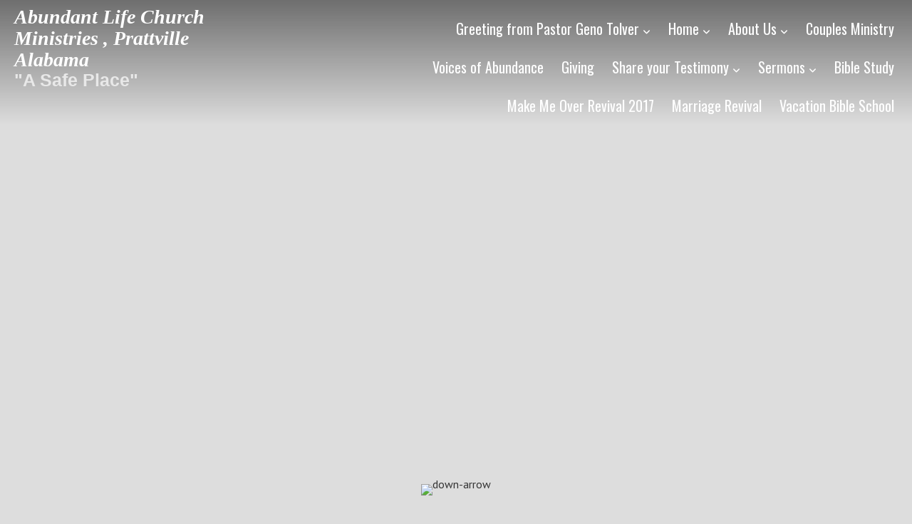

--- FILE ---
content_type: text/html; charset=UTF-8
request_url: https://www.abundantlifesafeplace.com/
body_size: 41668
content:
<!DOCTYPE html>
<html lang="en-US">
<head itemscope itemtype="https://schema.org/WebSite">
<meta charset="UTF-8" />
<script type="text/javascript">
/* <![CDATA[ */
var gform;gform||(document.addEventListener("gform_main_scripts_loaded",function(){gform.scriptsLoaded=!0}),document.addEventListener("gform/theme/scripts_loaded",function(){gform.themeScriptsLoaded=!0}),window.addEventListener("DOMContentLoaded",function(){gform.domLoaded=!0}),gform={domLoaded:!1,scriptsLoaded:!1,themeScriptsLoaded:!1,isFormEditor:()=>"function"==typeof InitializeEditor,callIfLoaded:function(o){return!(!gform.domLoaded||!gform.scriptsLoaded||!gform.themeScriptsLoaded&&!gform.isFormEditor()||(gform.isFormEditor()&&console.warn("The use of gform.initializeOnLoaded() is deprecated in the form editor context and will be removed in Gravity Forms 3.1."),o(),0))},initializeOnLoaded:function(o){gform.callIfLoaded(o)||(document.addEventListener("gform_main_scripts_loaded",()=>{gform.scriptsLoaded=!0,gform.callIfLoaded(o)}),document.addEventListener("gform/theme/scripts_loaded",()=>{gform.themeScriptsLoaded=!0,gform.callIfLoaded(o)}),window.addEventListener("DOMContentLoaded",()=>{gform.domLoaded=!0,gform.callIfLoaded(o)}))},hooks:{action:{},filter:{}},addAction:function(o,r,e,t){gform.addHook("action",o,r,e,t)},addFilter:function(o,r,e,t){gform.addHook("filter",o,r,e,t)},doAction:function(o){gform.doHook("action",o,arguments)},applyFilters:function(o){return gform.doHook("filter",o,arguments)},removeAction:function(o,r){gform.removeHook("action",o,r)},removeFilter:function(o,r,e){gform.removeHook("filter",o,r,e)},addHook:function(o,r,e,t,n){null==gform.hooks[o][r]&&(gform.hooks[o][r]=[]);var d=gform.hooks[o][r];null==n&&(n=r+"_"+d.length),gform.hooks[o][r].push({tag:n,callable:e,priority:t=null==t?10:t})},doHook:function(r,o,e){var t;if(e=Array.prototype.slice.call(e,1),null!=gform.hooks[r][o]&&((o=gform.hooks[r][o]).sort(function(o,r){return o.priority-r.priority}),o.forEach(function(o){"function"!=typeof(t=o.callable)&&(t=window[t]),"action"==r?t.apply(null,e):e[0]=t.apply(null,e)})),"filter"==r)return e[0]},removeHook:function(o,r,t,n){var e;null!=gform.hooks[o][r]&&(e=(e=gform.hooks[o][r]).filter(function(o,r,e){return!!(null!=n&&n!=o.tag||null!=t&&t!=o.priority)}),gform.hooks[o][r]=e)}});
/* ]]> */
</script>

<meta name="viewport" content="width=device-width, initial-scale=1" />
<meta name="viewport" content="width=device-width, initial-scale=1.0" id="dynamik-viewport"/>

<meta property="og:title" content="Home" />
<meta property="og:description" content="" />
<meta property="og:url" content="https://www.abundantlifesafeplace.com/" />
<meta property="og:image" content="" />
<title>Home</title>
<link data-rocket-prefetch href="https://fonts.googleapis.com" rel="dns-prefetch">
<link data-rocket-prefetch href="https://use.fontawesome.com" rel="dns-prefetch">
<link data-rocket-preload as="style" href="https://fonts.googleapis.com/css?family=Lato%3A100%2C100italic%2Clight%2Clightitalic%2Cregular%2Cregularitalic%2Cbold%2Cbolditalic%2C900%2C900italic%7COswald%7CPT%20Sans%3Aregular%2Citalic%2Cbold%2Cbolditalic%7CYesteryear%3A400%7CAndada%3A400%7CABeeZee%3A400&#038;display=swap" rel="preload">
<link href="https://fonts.googleapis.com/css?family=Lato%3A100%2C100italic%2Clight%2Clightitalic%2Cregular%2Cregularitalic%2Cbold%2Cbolditalic%2C900%2C900italic%7COswald%7CPT%20Sans%3Aregular%2Citalic%2Cbold%2Cbolditalic%7CYesteryear%3A400%7CAndada%3A400%7CABeeZee%3A400&#038;display=swap" media="print" onload="this.media=&#039;all&#039;" rel="stylesheet">
<noscript data-wpr-hosted-gf-parameters=""><link rel="stylesheet" href="https://fonts.googleapis.com/css?family=Lato%3A100%2C100italic%2Clight%2Clightitalic%2Cregular%2Cregularitalic%2Cbold%2Cbolditalic%2C900%2C900italic%7COswald%7CPT%20Sans%3Aregular%2Citalic%2Cbold%2Cbolditalic%7CYesteryear%3A400%7CAndada%3A400%7CABeeZee%3A400&#038;display=swap"></noscript><link rel="preload" data-rocket-preload as="image" href="https://www.abundantlifesafeplace.com/wp-content/uploads/2014/06/1496160324787.jpg" fetchpriority="high">
<meta name='robots' content='max-image-preview:large' />
<link rel='dns-prefetch' href='//fonts.googleapis.com' />
<link rel='dns-prefetch' href='//use.fontawesome.com' />
<link rel='dns-prefetch' href='//ajax.googleapis.com' />
<link href='https://fonts.gstatic.com' crossorigin rel='preconnect' />
<link rel="alternate" type="application/rss+xml" title="Abundant Life Church Ministries &raquo; Feed" href="https://www.abundantlifesafeplace.com/feed/" />
<link rel="alternate" type="application/rss+xml" title="Abundant Life Church Ministries &raquo; Comments Feed" href="https://www.abundantlifesafeplace.com/comments/feed/" />
<link rel="alternate" title="oEmbed (JSON)" type="application/json+oembed" href="https://www.abundantlifesafeplace.com/wp-json/oembed/1.0/embed?url=https%3A%2F%2Fwww.abundantlifesafeplace.com%2F" />
<link rel="alternate" title="oEmbed (XML)" type="text/xml+oembed" href="https://www.abundantlifesafeplace.com/wp-json/oembed/1.0/embed?url=https%3A%2F%2Fwww.abundantlifesafeplace.com%2F&#038;format=xml" />
<link rel="canonical" href="https://www.abundantlifesafeplace.com/" />
<style id='wp-img-auto-sizes-contain-inline-css' type='text/css'>
img:is([sizes=auto i],[sizes^="auto," i]){contain-intrinsic-size:3000px 1500px}
/*# sourceURL=wp-img-auto-sizes-contain-inline-css */
</style>
<link rel='stylesheet' id='dynamik_minified_stylesheet-css' href='//www.abundantlifesafeplace.com/wp-content/uploads/dynamik-gen/theme/dynamik-min.css?ver=1618193792' type='text/css' media='all' />
<style id='wp-emoji-styles-inline-css' type='text/css'>

	img.wp-smiley, img.emoji {
		display: inline !important;
		border: none !important;
		box-shadow: none !important;
		height: 1em !important;
		width: 1em !important;
		margin: 0 0.07em !important;
		vertical-align: -0.1em !important;
		background: none !important;
		padding: 0 !important;
	}
/*# sourceURL=wp-emoji-styles-inline-css */
</style>
<style id='font-awesome-svg-styles-default-inline-css' type='text/css'>
.svg-inline--fa {
  display: inline-block;
  height: 1em;
  overflow: visible;
  vertical-align: -.125em;
}
/*# sourceURL=font-awesome-svg-styles-default-inline-css */
</style>
<link rel='stylesheet' id='font-awesome-svg-styles-css' href='http://www.abundantlifesafeplace.com/wp-content/uploads/font-awesome/v6.5.2/css/svg-with-js.css' type='text/css' media='all' />
<style id='font-awesome-svg-styles-inline-css' type='text/css'>
   .wp-block-font-awesome-icon svg::before,
   .wp-rich-text-font-awesome-icon svg::before {content: unset;}
/*# sourceURL=font-awesome-svg-styles-inline-css */
</style>
<link rel='stylesheet' id='yui3-css' href='https://www.abundantlifesafeplace.com/wp-content/plugins/bb-plugin/css/yui3.css?ver=2.10.0.5' type='text/css' media='all' />
<link rel='stylesheet' id='fl-slideshow-css' href='https://www.abundantlifesafeplace.com/wp-content/plugins/bb-plugin/css/fl-slideshow.min.css?ver=2.10.0.5' type='text/css' media='all' />
<link rel='stylesheet' id='uabb-animate-css' href='https://www.abundantlifesafeplace.com/wp-content/plugins/bb-ultimate-addon/assets/css/uabb-animate.css' type='text/css' media='all' />
<link rel='stylesheet' id='ultimate-icons-css' href='https://www.abundantlifesafeplace.com/wp-content/uploads/bb-plugin/icons/ultimate-icons/style.css?ver=2.10.0.5' type='text/css' media='all' />
<style id='fl-builder-layout-10-inline-css' type='text/css'>
.fl-builder-content *,.fl-builder-content *:before,.fl-builder-content *:after {-webkit-box-sizing: border-box;-moz-box-sizing: border-box;box-sizing: border-box;}.fl-row:before,.fl-row:after,.fl-row-content:before,.fl-row-content:after,.fl-col-group:before,.fl-col-group:after,.fl-col:before,.fl-col:after,.fl-module:not([data-accepts]):before,.fl-module:not([data-accepts]):after,.fl-module-content:before,.fl-module-content:after {display: table;content: " ";}.fl-row:after,.fl-row-content:after,.fl-col-group:after,.fl-col:after,.fl-module:not([data-accepts]):after,.fl-module-content:after {clear: both;}.fl-clear {clear: both;}.fl-row,.fl-row-content {margin-left: auto;margin-right: auto;min-width: 0;}.fl-row-content-wrap {position: relative;}.fl-builder-mobile .fl-row-bg-photo .fl-row-content-wrap {background-attachment: scroll;}.fl-row-bg-video,.fl-row-bg-video .fl-row-content,.fl-row-bg-embed,.fl-row-bg-embed .fl-row-content {position: relative;}.fl-row-bg-video .fl-bg-video,.fl-row-bg-embed .fl-bg-embed-code {bottom: 0;left: 0;overflow: hidden;position: absolute;right: 0;top: 0;}.fl-row-bg-video .fl-bg-video video,.fl-row-bg-embed .fl-bg-embed-code video {bottom: 0;left: 0px;max-width: none;position: absolute;right: 0;top: 0px;}.fl-row-bg-video .fl-bg-video video {min-width: 100%;min-height: 100%;width: auto;height: auto;}.fl-row-bg-video .fl-bg-video iframe,.fl-row-bg-embed .fl-bg-embed-code iframe {pointer-events: none;width: 100vw;height: 56.25vw; max-width: none;min-height: 100vh;min-width: 177.77vh; position: absolute;top: 50%;left: 50%;-ms-transform: translate(-50%, -50%); -webkit-transform: translate(-50%, -50%); transform: translate(-50%, -50%);}.fl-bg-video-fallback {background-position: 50% 50%;background-repeat: no-repeat;background-size: cover;bottom: 0px;left: 0px;position: absolute;right: 0px;top: 0px;}.fl-row-bg-slideshow,.fl-row-bg-slideshow .fl-row-content {position: relative;}.fl-row .fl-bg-slideshow {bottom: 0;left: 0;overflow: hidden;position: absolute;right: 0;top: 0;z-index: 0;}.fl-builder-edit .fl-row .fl-bg-slideshow * {bottom: 0;height: auto !important;left: 0;position: absolute !important;right: 0;top: 0;}.fl-row-bg-overlay .fl-row-content-wrap:after {border-radius: inherit;content: '';display: block;position: absolute;top: 0;right: 0;bottom: 0;left: 0;z-index: 0;}.fl-row-bg-overlay .fl-row-content {position: relative;z-index: 1;}.fl-row-default-height .fl-row-content-wrap,.fl-row-custom-height .fl-row-content-wrap {display: -webkit-box;display: -webkit-flex;display: -ms-flexbox;display: flex;min-height: 100vh;}.fl-row-overlap-top .fl-row-content-wrap {display: -webkit-inline-box;display: -webkit-inline-flex;display: -moz-inline-box;display: -ms-inline-flexbox;display: inline-flex;width: 100%;}.fl-row-default-height .fl-row-content-wrap,.fl-row-custom-height .fl-row-content-wrap {min-height: 0;}.fl-row-default-height .fl-row-content,.fl-row-full-height .fl-row-content,.fl-row-custom-height .fl-row-content {-webkit-box-flex: 1 1 auto; -moz-box-flex: 1 1 auto;-webkit-flex: 1 1 auto;-ms-flex: 1 1 auto;flex: 1 1 auto;}.fl-row-default-height .fl-row-full-width.fl-row-content,.fl-row-full-height .fl-row-full-width.fl-row-content,.fl-row-custom-height .fl-row-full-width.fl-row-content {max-width: 100%;width: 100%;}.fl-row-default-height.fl-row-align-center .fl-row-content-wrap,.fl-row-full-height.fl-row-align-center .fl-row-content-wrap,.fl-row-custom-height.fl-row-align-center .fl-row-content-wrap {-webkit-align-items: center;-webkit-box-align: center;-webkit-box-pack: center;-webkit-justify-content: center;-ms-flex-align: center;-ms-flex-pack: center;justify-content: center;align-items: center;}.fl-row-default-height.fl-row-align-bottom .fl-row-content-wrap,.fl-row-full-height.fl-row-align-bottom .fl-row-content-wrap,.fl-row-custom-height.fl-row-align-bottom .fl-row-content-wrap {-webkit-align-items: flex-end;-webkit-justify-content: flex-end;-webkit-box-align: end;-webkit-box-pack: end;-ms-flex-align: end;-ms-flex-pack: end;justify-content: flex-end;align-items: flex-end;}.fl-col-group-equal-height {display: flex;flex-wrap: wrap;width: 100%;}.fl-col-group-equal-height.fl-col-group-has-child-loading {flex-wrap: nowrap;}.fl-col-group-equal-height .fl-col,.fl-col-group-equal-height .fl-col-content {display: flex;flex: 1 1 auto;}.fl-col-group-equal-height .fl-col-content {flex-direction: column;flex-shrink: 1;min-width: 1px;max-width: 100%;width: 100%;}.fl-col-group-equal-height:before,.fl-col-group-equal-height .fl-col:before,.fl-col-group-equal-height .fl-col-content:before,.fl-col-group-equal-height:after,.fl-col-group-equal-height .fl-col:after,.fl-col-group-equal-height .fl-col-content:after{content: none;}.fl-col-group-nested.fl-col-group-equal-height.fl-col-group-align-top .fl-col-content,.fl-col-group-equal-height.fl-col-group-align-top .fl-col-content {justify-content: flex-start;}.fl-col-group-nested.fl-col-group-equal-height.fl-col-group-align-center .fl-col-content,.fl-col-group-equal-height.fl-col-group-align-center .fl-col-content {justify-content: center;}.fl-col-group-nested.fl-col-group-equal-height.fl-col-group-align-bottom .fl-col-content,.fl-col-group-equal-height.fl-col-group-align-bottom .fl-col-content {justify-content: flex-end;}.fl-col-group-equal-height.fl-col-group-align-center .fl-col-group {width: 100%;}.fl-col {float: left;min-height: 1px;}.fl-col-bg-overlay .fl-col-content {position: relative;}.fl-col-bg-overlay .fl-col-content:after {border-radius: inherit;content: '';display: block;position: absolute;top: 0;right: 0;bottom: 0;left: 0;z-index: 0;}.fl-col-bg-overlay .fl-module {position: relative;z-index: 2;}.single:not(.woocommerce).single-fl-builder-template .fl-content {width: 100%;}.fl-builder-layer {position: absolute;top:0;left:0;right: 0;bottom: 0;z-index: 0;pointer-events: none;overflow: hidden;}.fl-builder-shape-layer {z-index: 0;}.fl-builder-shape-layer.fl-builder-bottom-edge-layer {z-index: 1;}.fl-row-bg-overlay .fl-builder-shape-layer {z-index: 1;}.fl-row-bg-overlay .fl-builder-shape-layer.fl-builder-bottom-edge-layer {z-index: 2;}.fl-row-has-layers .fl-row-content {z-index: 1;}.fl-row-bg-overlay .fl-row-content {z-index: 2;}.fl-builder-layer > * {display: block;position: absolute;top:0;left:0;width: 100%;}.fl-builder-layer + .fl-row-content {position: relative;}.fl-builder-layer .fl-shape {fill: #aaa;stroke: none;stroke-width: 0;width:100%;}@supports (-webkit-touch-callout: inherit) {.fl-row.fl-row-bg-parallax .fl-row-content-wrap,.fl-row.fl-row-bg-fixed .fl-row-content-wrap {background-position: center !important;background-attachment: scroll !important;}}@supports (-webkit-touch-callout: none) {.fl-row.fl-row-bg-fixed .fl-row-content-wrap {background-position: center !important;background-attachment: scroll !important;}}.fl-clearfix:before,.fl-clearfix:after {display: table;content: " ";}.fl-clearfix:after {clear: both;}.sr-only {position: absolute;width: 1px;height: 1px;padding: 0;overflow: hidden;clip: rect(0,0,0,0);white-space: nowrap;border: 0;}.fl-builder-content .fl-button:is(a, button),.fl-builder-content a.fl-button:visited {border-radius: 4px;display: inline-block;font-size: 16px;font-weight: normal;line-height: 18px;padding: 12px 24px;text-decoration: none;text-shadow: none;}.fl-builder-content .fl-button:hover {text-decoration: none;}.fl-builder-content .fl-button:active {position: relative;top: 1px;}.fl-builder-content .fl-button-width-full .fl-button {width: 100%;display: block;text-align: center;}.fl-builder-content .fl-button-width-custom .fl-button {display: inline-block;text-align: center;max-width: 100%;}.fl-builder-content .fl-button-left {text-align: left;}.fl-builder-content .fl-button-center {text-align: center;}.fl-builder-content .fl-button-right {text-align: right;}.fl-builder-content .fl-button i {font-size: 1.3em;height: auto;margin-right:8px;vertical-align: middle;width: auto;}.fl-builder-content .fl-button i.fl-button-icon-after {margin-left: 8px;margin-right: 0;}.fl-builder-content .fl-button-has-icon .fl-button-text {vertical-align: middle;}.fl-icon-wrap {display: inline-block;}.fl-icon {display: table-cell;vertical-align: middle;}.fl-icon a {text-decoration: none;}.fl-icon i {float: right;height: auto;width: auto;}.fl-icon i:before {border: none !important;height: auto;width: auto;}.fl-icon-text {display: table-cell;text-align: left;padding-left: 15px;vertical-align: middle;}.fl-icon-text-empty {display: none;}.fl-icon-text *:last-child {margin: 0 !important;padding: 0 !important;}.fl-icon-text a {text-decoration: none;}.fl-icon-text span {display: block;}.fl-icon-text span.mce-edit-focus {min-width: 1px;}.fl-module img {max-width: 100%;}.fl-photo {line-height: 0;position: relative;}.fl-photo-align-left {text-align: left;}.fl-photo-align-center {text-align: center;}.fl-photo-align-right {text-align: right;}.fl-photo-content {display: inline-block;line-height: 0;position: relative;max-width: 100%;}.fl-photo-img-svg {width: 100%;}.fl-photo-content img {display: inline;height: auto;max-width: 100%;}.fl-photo-crop-circle img {-webkit-border-radius: 100%;-moz-border-radius: 100%;border-radius: 100%;}.fl-photo-caption {font-size: 13px;line-height: 18px;overflow: hidden;text-overflow: ellipsis;}.fl-photo-caption-below {padding-bottom: 20px;padding-top: 10px;}.fl-photo-caption-hover {background: rgba(0,0,0,0.7);bottom: 0;color: #fff;left: 0;opacity: 0;filter: alpha(opacity = 0);padding: 10px 15px;position: absolute;right: 0;-webkit-transition:opacity 0.3s ease-in;-moz-transition:opacity 0.3s ease-in;transition:opacity 0.3s ease-in;}.fl-photo-content:hover .fl-photo-caption-hover {opacity: 100;filter: alpha(opacity = 100);}.fl-builder-pagination,.fl-builder-pagination-load-more {padding: 40px 0;}.fl-builder-pagination ul.page-numbers {list-style: none;margin: 0;padding: 0;text-align: center;}.fl-builder-pagination li {display: inline-block;list-style: none;margin: 0;padding: 0;}.fl-builder-pagination li a.page-numbers,.fl-builder-pagination li span.page-numbers {border: 1px solid #e6e6e6;display: inline-block;padding: 5px 10px;margin: 0 0 5px;}.fl-builder-pagination li a.page-numbers:hover,.fl-builder-pagination li span.current {background: #f5f5f5;text-decoration: none;}.fl-slideshow,.fl-slideshow * {-webkit-box-sizing: content-box;-moz-box-sizing: content-box;box-sizing: content-box;}.fl-slideshow .fl-slideshow-image img {max-width: none !important;}.fl-slideshow-social {line-height: 0 !important;}.fl-slideshow-social * {margin: 0 !important;}.fl-builder-content .bx-wrapper .bx-viewport {background: transparent;border: none;box-shadow: none;left: 0;}.mfp-wrap button.mfp-arrow,.mfp-wrap button.mfp-arrow:active,.mfp-wrap button.mfp-arrow:hover,.mfp-wrap button.mfp-arrow:focus {background: transparent !important;border: none !important;outline: none;position: absolute;top: 50%;box-shadow: none !important;}.mfp-wrap .mfp-close,.mfp-wrap .mfp-close:active,.mfp-wrap .mfp-close:hover,.mfp-wrap .mfp-close:focus {background: transparent !important;border: none !important;outline: none;position: absolute;top: 0;box-shadow: none !important;}.admin-bar .mfp-wrap .mfp-close,.admin-bar .mfp-wrap .mfp-close:active,.admin-bar .mfp-wrap .mfp-close:hover,.admin-bar .mfp-wrap .mfp-close:focus {top: 32px!important;}img.mfp-img {padding: 0;}.mfp-counter {display: none;}.mfp-wrap .mfp-preloader.fa {font-size: 30px;}.fl-form-field {margin-bottom: 15px;}.fl-form-field input.fl-form-error {border-color: #DD6420;}.fl-form-error-message {clear: both;color: #DD6420;display: none;padding-top: 8px;font-size: 12px;font-weight: lighter;}.fl-form-button-disabled {opacity: 0.5;}.fl-animation {opacity: 0;}body.fl-no-js .fl-animation {opacity: 1;}.fl-builder-preview .fl-animation,.fl-builder-edit .fl-animation,.fl-animated {opacity: 1;}.fl-animated {animation-fill-mode: both;}.fl-button.fl-button-icon-animation i {width: 0 !important;opacity: 0;transition: all 0.2s ease-out;}.fl-button.fl-button-icon-animation:hover i {opacity: 1 !important;}.fl-button.fl-button-icon-animation i.fl-button-icon-after {margin-left: 0px !important;}.fl-button.fl-button-icon-animation:hover i.fl-button-icon-after {margin-left: 10px !important;}.fl-button.fl-button-icon-animation i.fl-button-icon-before {margin-right: 0 !important;}.fl-button.fl-button-icon-animation:hover i.fl-button-icon-before {margin-right: 20px !important;margin-left: -10px;}.fl-builder-content .fl-button:is(a, button),.fl-builder-content a.fl-button:visited {background: #fafafa;border: 1px solid #ccc;color: #333;}.fl-builder-content .fl-button:is(a, button) *,.fl-builder-content a.fl-button:visited * {color: #333;}@media (max-width: 1200px) {}@media (max-width: 992px) { .fl-col-group.fl-col-group-medium-reversed {display: -webkit-flex;display: flex;-webkit-flex-wrap: wrap-reverse;flex-wrap: wrap-reverse;flex-direction: row-reverse;} }@media (max-width: 768px) { .fl-row-content-wrap {background-attachment: scroll !important;}.fl-row-bg-parallax .fl-row-content-wrap {background-attachment: scroll !important;background-position: center center !important;}.fl-col-group.fl-col-group-equal-height {display: block;}.fl-col-group.fl-col-group-equal-height.fl-col-group-custom-width {display: -webkit-box;display: -webkit-flex;display: flex;}.fl-col-group.fl-col-group-responsive-reversed {display: -webkit-flex;display: flex;-webkit-flex-wrap: wrap-reverse;flex-wrap: wrap-reverse;flex-direction: row-reverse;}.fl-col-group.fl-col-group-responsive-reversed .fl-col:not(.fl-col-small-custom-width) {flex-basis: 100%;width: 100% !important;}.fl-col-group.fl-col-group-medium-reversed:not(.fl-col-group-responsive-reversed) {display: unset;display: unset;-webkit-flex-wrap: unset;flex-wrap: unset;flex-direction: unset;}.fl-col {clear: both;float: none;margin-left: auto;margin-right: auto;width: auto !important;}.fl-col-small:not(.fl-col-small-full-width) {max-width: 400px;}.fl-block-col-resize {display:none;} }@media (min-width: 1201px) {html .fl-visible-large:not(.fl-visible-desktop),html .fl-visible-medium:not(.fl-visible-desktop),html .fl-visible-mobile:not(.fl-visible-desktop) {display: none;}}@media (min-width: 993px) and (max-width: 1200px) {html .fl-visible-desktop:not(.fl-visible-large),html .fl-visible-medium:not(.fl-visible-large),html .fl-visible-mobile:not(.fl-visible-large) {display: none;}}@media (min-width: 769px) and (max-width: 992px) {html .fl-visible-desktop:not(.fl-visible-medium),html .fl-visible-large:not(.fl-visible-medium),html .fl-visible-mobile:not(.fl-visible-medium) {display: none;}}@media (max-width: 768px) {html .fl-visible-desktop:not(.fl-visible-mobile),html .fl-visible-large:not(.fl-visible-mobile),html .fl-visible-medium:not(.fl-visible-mobile) {display: none;}}.fl-col-content {display: flex;flex-direction: column;}.fl-row-fixed-width {max-width: 1100px;}.fl-builder-content > .fl-module-box {margin: 0;}.fl-row-content-wrap, .fl-builder-content > .fl-module-box {margin-top: 0px;margin-right: 0px;margin-bottom: 0px;margin-left: 0px;padding-top: 0px;padding-right: 0px;padding-bottom: 0px;padding-left: 0px;}.fl-module-content, .fl-module:where(.fl-module:not(:has(> .fl-module-content))) {margin-top: 0px;margin-right: 0px;margin-bottom: 0px;margin-left: 0px;}.page .fl-post-header, .single-fl-builder-template .fl-post-header { display:none; }.fl-node-5ccc5bf34b558.fl-row-fixed-width, .fl-node-5ccc5bf34b558 .fl-row-fixed-width {max-width: 300px;}.fl-node-5ccc5384347aa.fl-row-fixed-width, .fl-node-5ccc5384347aa .fl-row-fixed-width {max-width: 300px;}.fl-node-5924620068edf > .fl-row-content-wrap {border-top-width: 1px;border-right-width: 0px;border-bottom-width: 1px;border-left-width: 0px;}.fl-node-5a208ce610d9a.fl-row-full-height > .fl-row-content-wrap,.fl-node-5a208ce610d9a.fl-row-custom-height > .fl-row-content-wrap {display: -webkit-box;display: -webkit-flex;display: -ms-flexbox;display: flex;}.fl-node-5a208ce610d9a.fl-row-full-height > .fl-row-content-wrap {min-height: 100vh;}.fl-node-5a208ce610d9a.fl-row-custom-height > .fl-row-content-wrap {min-height: 0;}.fl-builder-edit .fl-node-5a208ce610d9a.fl-row-full-height > .fl-row-content-wrap {min-height: calc( 100vh - 48px );}@media all and (width: 768px) and (height: 1024px) and (orientation:portrait){.fl-node-5a208ce610d9a.fl-row-full-height > .fl-row-content-wrap {min-height: 1024px;}}@media all and (width: 1024px) and (height: 768px) and (orientation:landscape){.fl-node-5a208ce610d9a.fl-row-full-height > .fl-row-content-wrap {min-height: 768px;}}@media screen and (aspect-ratio: 40/71) {.fl-node-5a208ce610d9a.fl-row-full-height > .fl-row-content-wrap {min-height: 500px;}}.fl-node-5a208ce610d9a > .fl-row-content-wrap {border-top-width: 1px;border-right-width: 0px;border-bottom-width: 1px;border-left-width: 0px;} .fl-node-5a208ce610d9a > .fl-row-content-wrap {padding-bottom:100px;}.fl-node-59237850622b7 {color: #020011;}.fl-builder-content .fl-node-59237850622b7 *:not(input):not(textarea):not(select):not(a):not(h1):not(h2):not(h3):not(h4):not(h5):not(h6):not(.fl-menu-mobile-toggle) {color: inherit;}.fl-builder-content .fl-node-59237850622b7 a {color: #020011;}.fl-builder-content .fl-node-59237850622b7 a:hover {color: #020011;}.fl-builder-content .fl-node-59237850622b7 h1,.fl-builder-content .fl-node-59237850622b7 h2,.fl-builder-content .fl-node-59237850622b7 h3,.fl-builder-content .fl-node-59237850622b7 h4,.fl-builder-content .fl-node-59237850622b7 h5,.fl-builder-content .fl-node-59237850622b7 h6,.fl-builder-content .fl-node-59237850622b7 h1 a,.fl-builder-content .fl-node-59237850622b7 h2 a,.fl-builder-content .fl-node-59237850622b7 h3 a,.fl-builder-content .fl-node-59237850622b7 h4 a,.fl-builder-content .fl-node-59237850622b7 h5 a,.fl-builder-content .fl-node-59237850622b7 h6 a {color: #020011;}.fl-node-59237850622b7 > .fl-row-content-wrap {border-top-width: 1px;border-right-width: 0px;border-bottom-width: 1px;border-left-width: 0px;}.fl-node-59238d494141c > .fl-row-content-wrap {border-top-width: 1px;border-right-width: 0px;border-bottom-width: 1px;border-left-width: 0px;}.fl-node-57fba5d74a2bb > .fl-row-content-wrap {border-top-width: 1px;border-right-width: 0px;border-bottom-width: 1px;border-left-width: 0px;}.fl-node-57fbb173271c6 > .fl-row-content-wrap {background-color: #333333;border-top-width: 1px;border-right-width: 0px;border-bottom-width: 1px;border-left-width: 0px;} .fl-node-57fbb173271c6 > .fl-row-content-wrap {padding-top:30px;padding-bottom:80px;}.fl-node-57fbef4f57ed0 > .fl-row-content-wrap {border-top-width: 1px;border-right-width: 0px;border-bottom-width: 1px;border-left-width: 0px;}.fl-node-57fd15b2c2fb1 {color: #ffffff;}.fl-builder-content .fl-node-57fd15b2c2fb1 *:not(input):not(textarea):not(select):not(a):not(h1):not(h2):not(h3):not(h4):not(h5):not(h6):not(.fl-menu-mobile-toggle) {color: inherit;}.fl-builder-content .fl-node-57fd15b2c2fb1 a {color: #ffffff;}.fl-builder-content .fl-node-57fd15b2c2fb1 a:hover {color: #ffffff;}.fl-builder-content .fl-node-57fd15b2c2fb1 h1,.fl-builder-content .fl-node-57fd15b2c2fb1 h2,.fl-builder-content .fl-node-57fd15b2c2fb1 h3,.fl-builder-content .fl-node-57fd15b2c2fb1 h4,.fl-builder-content .fl-node-57fd15b2c2fb1 h5,.fl-builder-content .fl-node-57fd15b2c2fb1 h6,.fl-builder-content .fl-node-57fd15b2c2fb1 h1 a,.fl-builder-content .fl-node-57fd15b2c2fb1 h2 a,.fl-builder-content .fl-node-57fd15b2c2fb1 h3 a,.fl-builder-content .fl-node-57fd15b2c2fb1 h4 a,.fl-builder-content .fl-node-57fd15b2c2fb1 h5 a,.fl-builder-content .fl-node-57fd15b2c2fb1 h6 a {color: #ffffff;}.fl-node-57fd15b2c2fb1 > .fl-row-content-wrap {background-color: #262626;border-top-width: 1px;border-right-width: 0px;border-bottom-width: 1px;border-left-width: 0px;} .fl-node-57fd15b2c2fb1 > .fl-row-content-wrap {margin-top:-1px;} .fl-node-57fd15b2c2fb1 > .fl-row-content-wrap {padding-top:80px;padding-right:0px;padding-bottom:80px;padding-left:0px;}.fl-node-57fba5d74f9ed {width: 100%;}.fl-node-57fbef4f642d9 {width: 100%;}.fl-node-57fd15b2c38c7 {width: 33.33%;}.fl-node-57fd15b2c38c7 > .fl-col-content {border-top-width: 1px;border-right-width: 1px;border-bottom-width: 1px;border-left-width: 1px;} .fl-node-57fd15b2c38c7 > .fl-col-content {margin-right:20px;}.fl-node-57fd15b2c3a27 {width: 100%;}.fl-node-57fd15b2c3a27 > .fl-col-content {border-top-width: 1px;border-right-width: 1px;border-bottom-width: 1px;border-left-width: 1px;} .fl-node-57fd15b2c3a27 > .fl-col-content {margin-right:20px;margin-left:20px;}.fl-node-590a9f6d0b8a1 {width: 25%;}.fl-node-592462007b1cd {width: 100%;}.fl-node-5a208ce611aec {width: 100%;}.fl-node-5a208ce611aec > .fl-col-content {border-top-width: 1px;border-right-width: 1px;border-bottom-width: 1px;border-left-width: 1px;}.fl-node-5ccc538447e59 {width: 50%;}.fl-node-5ccc5bf3631d1 {width: 100%;}.fl-node-5cdc4b1f703ba {width: 100%;}.fl-node-57fbb17327c3b {width: 25%;}.fl-node-57fbb17327c3b > .fl-col-content {border-top-width: 1px;border-right-width: 1px;border-bottom-width: 1px;border-left-width: 1px;}.fl-node-590746e914b2f {width: 33.34%;}.fl-node-5ccc5c85dd654 {width: 50%;}.fl-node-57fd161b1fa9b {width: 33.33%;}.fl-node-57fd161b1fa9b > .fl-col-content {border-top-width: 1px;border-right-width: 1px;border-bottom-width: 1px;border-left-width: 1px;} .fl-node-57fd161b1fa9b > .fl-col-content {margin-left:20px;}.fl-node-590790e8d3e42 {width: 25%;}.fl-node-57fbb17327d8d {width: 25%;}.fl-node-57fbb17327d8d > .fl-col-content {border-top-width: 1px;border-right-width: 1px;border-bottom-width: 1px;border-left-width: 1px;}.fl-row.fl-block-overlay-active .fl-module-image-separator {position: absolute;}.fl-module-image-separator {position: absolute;z-index: 15;left: 50%;-webkit-transform: translateX(50%);-moz-transform: translateX(50%);transform: translateX(50%);display: inline-block!important;}.uabb-imgseparator-wrap {position: relative;text-align: center;}.uabb-imgseparator-wrap .uabb-image {line-height: 0;position: relative;}.uabb-imgseparator-wrap a {position: absolute;width: 100%;height: 100%;z-index: 15;left: 0;}.uabb-imgseparator-wrap img {display: inline;height: auto!important;max-width: 100%;width: auto;box-sizing: content-box;}.fl-builder-content .uabb-imgseparator-wrap .uabb-image-crop-circle img {-webkit-border-radius: 100%;-moz-border-radius: 100%;border-radius: 100%;}.fl-builder-content .uabb-imgseparator-wrap .uabb-image-crop-square img {-webkit-border-radius: 0;-moz-border-radius: 0;border-radius: 0;}.fl-visible-medium.fl-module-image-separator,.fl-visible-medium-mobile.fl-module-image-separator,.fl-visible-mobile.fl-module-image-separator {display: none!important;}@media (max-width: 992px) {.fl-visible-desktop.fl-module-image-separator,.fl-visible-mobile.fl-module-image-separator {display: none!important;}.fl-visible-desktop-medium.fl-module-image-separator,.fl-visible-medium.fl-module-image-separator,.fl-visible-medium-mobile.fl-module-image-separator {display: inline-block!important;}}@media (max-width: 768px) {.fl-visible-desktop.fl-module-image-separator,.fl-visible-desktop-medium.fl-module-image-separator,.fl-visible-medium.fl-module-image-separator {display: none!important;}.fl-visible-medium-mobile.fl-module-image-separator,.fl-visible-mobile.fl-module-image-separator {display: inline-block!important;}}.fl-node-57fba5d749e24,.fl-row.fl-block-overlay-active .fl-node-57fba5d749e24 {max-width: 100%;}.fl-node-57fba5d749e24 {top: 0;bottom: auto;-webkit-transform: translate(-50%, -150%);-moz-transform: translate(-50%, -150%);transform: translate(-50%, -150%);}.fl-node-57fba5d749e24 .uabb-image .uabb-photo-img {}@media ( max-width: 992px ) {}@media ( max-width: 768px ) {}.fl-node-57fba5d749e24 .imgseparator-link:hover ~ .uabb-image .uabb-photo-img {}.fl-builder-edit .uabb-ib1-block {pointer-events: none;}.uabb-active-live-preview .uabb-ib1-block {pointer-events: auto;}.uabb-image-wrap {position: relative;overflow: hidden;}.uabb-ib1-block {width: 100%;position: relative;display: -webkit-box;display: -moz-box;display: -ms-flexbox;display: -webkit-flex;display: inline-block;}.uabb-ib1-block img {width: 100%;max-width: 100%!important;display: block;border-radius: 0!important;box-shadow: none!important;padding: 0;margin: 0;border: none;}.uabb-ib1-block .uabb-ib1-title {margin: 0;padding: .7em 15px;display: block;text-align: left;position: relative;width: 100%;z-index: 5;opacity: 1;}.uabb-ib1-block .title-left {text-align: left;}.uabb-ib1-block .title-right {text-align: right;}.uabb-ib1-block .title-center {text-align: center;}.uabb-ib1-block .uabb-ib1-title i {float: right;font-size: 1em;line-height: 1.2;padding-right: 0;}.uabb-ib1-block .mask {position: absolute;top: 0;left: 0;bottom: 0;right: 0;opacity: 0;overflow: hidden;-webkit-transition: all 300ms linear;-moz-transition: all 300ms linear;-o-transition: all 300ms linear;-ms-transition: all 300ms linear;transition: all 300ms linear;}.uabb-ib1-block .uabb-inner-mask {display: -webkit-box;display: -moz-box;display: -ms-flexbox;display: -webkit-flex;display: flex;-webkit-flex-direction: column;-moz-flex-direction: column;-ms-flex-direction: column;flex-direction: column;-webkit-justify-content: center;-moz-justify-content: center;-ms-justify-content: center;justify-content: center;-webkit-align-items: center;-moz-align-items: center;-ms-align-items: center;align-items: center;height: 100%;padding: 20px;box-sizing: border-box;}.uabb-ib1-block .uabb-back-icon {text-align: center;line-height: 1;padding: 0 0 15px 0;-webkit-flex-shrink: 0;-moz-flex-shrink: 0;-ms-flex-shrink: 0;flex-shrink: 0;}.uabb-ib1-block .uabb-ib1-description p {margin: 0;}.uabb-ib1-block .mask .uabb-ib1-description {text-align: center;padding: 0 0 15px 0;margin-bottom: 0;display: block;max-height: 60%;overflow-y: auto;-webkit-flex: 0 1 auto;-moz-flex: 0 1 auto;-ms-flex: 0 1 auto;flex: 0 1 auto;}.uabb-module-content .uabb-text-editor :not(a) {color: inherit;}.uabb-module-content .uabb-text-editor :not(i) {font-family: inherit;}.uabb-module-content .uabb-text-editor :not(h1):not(h2):not(h3):not(h4):not(h5):not(h6) {font-size: inherit;line-height: inherit;}.uabb-module-content .uabb-text-editor :not(h1):not(h2):not(h3):not(h4):not(h5):not(h6):not(strong):not(b):not(i) {font-weight: inherit;}a.uabb-link {text-decoration: none;cursor: pointer;}.uabb-ib1-block a.uabb-link {display: table;position: relative;margin: 15px auto 0;padding: .3em .6em;text-decoration: none;cursor: pointer;}.uabb-ib1-block.uabb-bb-box a.uabb-link {display: block;position: absolute;width: 100%;height: 100%;z-index: 99;left: 0;top: 0;color: transparent!important;background-color: transparent!important;margin: 0!important;padding: 0!important;text-decoration: none;cursor: pointer;}.uabb-ib1-block.uabb-ib1-hover .mask.solid-background {opacity: 1;background: #000;}.uabb-ib1-block.uabb-banner-block-custom-height img {width: auto;max-width: initial!important;height: 100%;position: absolute;right: 0;left: 50%;-webkit-transform: translateX(-50%);-moz-transform: translateX(-50%);-ms-transform: translateX(-50%);-o-transform: translateX(-50%);transform: translateX(-50%);}.uabb-ib1-block.uabb-banner-block-custom-height .uabb-ib1-title {position: absolute;}.uabb-banner-style01 .mask {-moz-transform: translateY(100%);-ms-transform: translateY(100%);-o-transform: translateY(100%);-webkit-transform: translateY(100%);transform: translateY(100%);-webkit-transition: all 300ms linear;-moz-transition: all 300ms linear;-o-transition: all 300ms linear;-ms-transition: all 300ms linear;transition: all 300ms linear;}.uabb-banner-style02 .mask {-moz-transform: translateY(-100%);-ms-transform: translateY(-100%);-o-transform: translateY(-100%);-webkit-transform: translateY(-100%);transform: translateY(-100%);-webkit-transition: all 300ms linear;-moz-transition: all 300ms linear;-o-transition: all 300ms linear;-ms-transition: all 300ms linear;transition: all 300ms linear;}.uabb-banner-style03 .mask {-moz-transform: translateX(-100%);-ms-transform: translateX(-100%);-o-transform: translateX(-100%);-webkit-transform: translateX(-100%);transform: translateX(-100%);-webkit-transition: all 300ms linear;-moz-transition: all 300ms linear;-o-transition: all 300ms linear;-ms-transition: all 300ms linear;transition: all 300ms linear;}.uabb-banner-style04 .mask {-moz-transform: translateX(100%);-ms-transform: translateX(100%);-o-transform: translateX(100%);-webkit-transform: translateX(100%);transform: translateX(100%);-webkit-transition: all 300ms linear;-moz-transition: all 300ms linear;-o-transition: all 300ms linear;-ms-transition: all 300ms linear;transition: all 300ms linear;}.uabb-banner-style11 img {-webkit-transform: scale(1.05);-moz-transform: scale(1.05);-o-transform: scale(1.05);-ms-transform: scale(1.05);transform: scale(1.05);-webkit-transition: all 300ms linear;-moz-transition: all 300ms linear;-o-transition: all 300ms linear;-ms-transition: all 300ms linear;transition: all 300ms linear;}.uabb-banner-style11.uabb-ib1-hover img {-webkit-transform: scale(1);-moz-transform: scale(1);-o-transform: scale(1);-ms-transform: scale(1);transform: scale(1);}.uabb-banner-style11 a,.uabb-banner-style11 p {opacity: 0;-webkit-transform: scale(2);-moz-transform: scale(2);-o-transform: scale(2);-ms-transform: scale(2);transform: scale(2);-webkit-transition: all 300ms linear;-moz-transition: all 300ms linear;-o-transition: all 300ms linear;-ms-transition: all 300ms linear;transition: all 300ms linear;}.uabb-banner-style12 img {-webkit-transform: scale(1);-moz-transform: scale(1);-o-transform: scale(1);-ms-transform: scale(1);transform: scale(1);-webkit-transition: all 300ms linear;-moz-transition: all 300ms linear;-o-transition: all 300ms linear;-ms-transition: all 300ms linear;transition: all 300ms linear;}.uabb-banner-style12 a,.uabb-banner-style12 p {opacity: 0;-webkit-transform: scale(0);-moz-transform: scale(0);-o-transform: scale(0);-ms-transform: scale(0);transform: scale(0);-webkit-transition: all 300ms linear;-moz-transition: all 300ms linear;-o-transition: all 300ms linear;-ms-transition: all 300ms linear;transition: all 300ms linear;}.uabb-banner-style13 .mask p {-moz-transform: translateY(50px);-ms-transform: translateY(50px);-o-transform: translateY(50px);-webkit-transform: translateY(50px);transform: translateY(50px);-webkit-transition: all 300ms linear;-moz-transition: all 300ms linear;-o-transition: all 300ms linear;-ms-transition: all 300ms linear;transition: all 300ms linear;}.uabb-banner-style13.uabb-ib1-hover .mask p {-moz-transform: translateY(0);-ms-transform: translateY(0);-o-transform: translateY(0);-webkit-transform: translateY(0);transform: translateY(0);-webkit-transition-delay: 300ms;-moz-transition-delay: 300ms;-o-transition-delay: 300ms;-ms-transition-delay: 300ms;transition-delay: 300ms;}.uabb-banner-style21 .mask {-moz-transform: translate(-100%, -100px) rotate(-180deg);-ms-transform: translate(-100%, -100px) rotate(-180deg);-o-transform: translate(-100%, -100px) rotate(-180deg);-webkit-transform: translate(-100%, -100px) rotate(-180deg);transform: translate(-100%, -100px) rotate(-180deg);}.uabb-banner-style21 .uabb-back-icon {-webkit-transform: translateX(-100%) rotate(-360deg);-moz-transform: translateX(-100%) rotate(-360deg);-o-transform: translateX(-100%) rotate(-360deg);-ms-transform: translateX(-100%) rotate(-360deg);transform: translateX(-100%) rotate(-360deg);-webkit-transition: all 100ms linear;-moz-transition: all 100ms linear;-o-transition: all 100ms linear;-ms-transition: all 100ms linear;transition: all 100ms linear;}.uabb-banner-style21 .mask p {-webkit-transform: translateX(-100%) rotate(-90deg);-moz-transform: translateX(-100%) rotate(-90deg);-o-transform: translateX(-100%) rotate(-90deg);-ms-transform: translateX(-100%) rotate(-90deg);transform: translateX(-100%) rotate(-90deg);-webkit-transition: all 300ms linear;-moz-transition: all 300ms linear;-o-transition: all 300ms linear;-ms-transition: all 300ms linear;transition: all 300ms linear;}.uabb-banner-style22 .mask {-moz-transform: translate(100%, -100px) rotate(180deg);-ms-transform: translate(100%, -100px) rotate(180deg);-o-transform: translate(100%, -100px) rotate(180deg);-webkit-transform: translate(100%, -100px) rotate(180deg);transform: translate(100%, -100px) rotate(180deg);}.uabb-banner-style22 .uabb-back-icon {-webkit-transform: translateX(100%) rotate(360deg);-moz-transform: translateX(100%) rotate(360deg);-o-transform: translateX(100%) rotate(360deg);-ms-transform: translateX(100%) rotate(360deg);transform: translateX(100%) rotate(360deg);-webkit-transition: all 100ms linear;-moz-transition: all 100ms linear;-o-transition: all 100ms linear;-ms-transition: all 100ms linear;transition: all 100ms linear;}.uabb-banner-style22 .mask p {-webkit-transform: translateX(100%) rotate(90deg);-moz-transform: translateX(100%) rotate(90deg);-o-transform: translateX(100%) rotate(90deg);-ms-transform: translateX(100%) rotate(90deg);transform: translateX(100%) rotate(90deg);-webkit-transition: all 300ms linear;-moz-transition: all 300ms linear;-o-transition: all 300ms linear;-ms-transition: all 300ms linear;transition: all 300ms linear;}.uabb-banner-style31.uabb-ib1-hover img {-webkit-transform: translateY(-100%);-moz-transform: translateY(-100%);-o-transform: translateY(-100%);-ms-transform: translateY(-100%);transform: translateY(-100%);}.uabb-banner-block-custom-height.uabb-banner-style31.uabb-ib1-hover img {-webkit-transform: translateX(-50%) translateY(-100%);-moz-transform: translateX(-50%) translateY(-100%);-ms-transform: translateX(-50%) translateY(-100%);-o-transform: translateX(-50%) translateY(-100%);transform: translateX(-50%) translateY(-100%);}.uabb-banner-style31 .mask {opacity: 1;-webkit-transform: translateY(100%);-moz-transform: translateY(100%);-o-transform: translateY(100%);-ms-transform: translateY(100%);transform: translateY(100%);-webkit-transition: all 300ms linear;-moz-transition: all 300ms linear;-o-transition: all 300ms linear;-ms-transition: all 300ms linear;transition: all 300ms linear;}.uabb-banner-style32.uabb-ib1-hover img {-webkit-transform: translateY(100%);-moz-transform: translateY(100%);-o-transform: translateY(100%);-ms-transform: translateY(100%);transform: translateY(100%);}.uabb-banner-block-custom-height.uabb-banner-style32.uabb-ib1-hover img {-webkit-transform: translateX(-50%) translateY(100%);-moz-transform: translateX(-50%) translateY(100%);-ms-transform: translateX(-50%) translateY(100%);-o-transform: translateX(-50%) translateY(100%);transform: translateX(-50%) translateY(100%);}.uabb-banner-style32 .mask {opacity: 1;-webkit-transform: translateY(-100%);-moz-transform: translateY(-100%);-o-transform: translateY(-100%);-ms-transform: translateY(-100%);transform: translateY(-100%);-webkit-transition: all 300ms linear;-moz-transition: all 300ms linear;-o-transition: all 300ms linear;-ms-transition: all 300ms linear;transition: all 300ms linear;}.uabb-banner-style33.uabb-ib1-hover img {-webkit-transform: translateX(100%);-moz-transform: translateX(100%);-o-transform: translateX(100%);-ms-transform: translateX(100%);transform: translateX(100%);}.uabb-banner-style33 .mask {-webkit-transform: translateX(-100%);-moz-transform: translateX(-100%);-o-transform: translateX(-100%);-ms-transform: translateX(-100%);transform: translateX(-100%);-webkit-transition: all 300ms linear;-moz-transition: all 300ms linear;-o-transition: all 300ms linear;-ms-transition: all 300ms linear;transition: all 300ms linear;}.uabb-banner-style34.uabb-ib1-hover img {-webkit-transform: translateX(-100%);-moz-transform: translateX(-100%);-o-transform: translateX(-100%);-ms-transform: translateX(-100%);transform: translateX(-100%);}.uabb-banner-style34 .mask {opacity: 1;-webkit-transform: translateX(100%);-moz-transform: translateX(100%);-o-transform: translateX(100%);-ms-transform: translateX(100%);transform: translateX(100%);-webkit-transition: all 300ms linear;-moz-transition: all 300ms linear;-o-transition: all 300ms linear;-ms-transition: all 300ms linear;transition: all 300ms linear;}.uabb-ib1-button-outter {padding: 0;-webkit-flex-shrink: 0;-moz-flex-shrink: 0;-ms-flex-shrink: 0;flex-shrink: 0;}.uabb-ib1-block .uabb-transparent-btn:hover,.uabb-ib1-block .uabb-flat-btn:hover,.uabb-ib1-block .uabb-gradient-btn:hover {transition: all linear 100ms;}.uabb-banner-style01.uabb-ib1-hover .mask,.uabb-banner-style02.uabb-ib1-hover .mask {opacity: 1;-moz-transform: translateY(0);-ms-transform: translateY(0);-o-transform: translateY(0);-webkit-transform: translateY(0);transform: translateY(0);-webkit-transition-delay: 300ms;-moz-transition-delay: 300ms;-o-transition-delay: 300ms;-ms-transition-delay: 300ms;transition-delay: 300ms;}.uabb-banner-style03.uabb-ib1-hover .mask,.uabb-banner-style04.uabb-ib1-hover .mask {opacity: 1;-moz-transform: translateX(0);-ms-transform: translateX(0);-o-transform: translateX(0);-webkit-transform: translateX(0);transform: translateX(0);-webkit-transition-delay: 300ms;-moz-transition-delay: 300ms;-o-transition-delay: 300ms;-ms-transition-delay: 300ms;transition-delay: 300ms;}.uabb-banner-block-custom-height.uabb-banner-style11 img,.uabb-banner-block-custom-height.uabb-banner-style12.uabb-ib1-hover img,.uabb-banner-block-custom-height.uabb-banner-style13.uabb-ib1-hover img {-webkit-transform: translateX(-50%) scale(1.05);-moz-transform: translateX(-50%) scale(1.05);-ms-transform: translateX(-50%) scale(1.05);-o-transform: translateX(-50%) scale(1.05);transform: translateX(-50%) scale(1.05);}.uabb-banner-block-custom-height.uabb-banner-style11.uabb-ib1-hover img,.uabb-banner-block-custom-height.uabb-banner-style12 img {-webkit-transform: translateX(-50%) scale(1);-moz-transform: translateX(-50%) scale(1);-ms-transform: translateX(-50%) scale(1);-o-transform: translateX(-50%) scale(1);transform: translateX(-50%) scale(1);}.uabb-banner-style11.uabb-ib1-hover .mask,.uabb-banner-style12.uabb-ib1-hover .mask,.uabb-banner-style13.uabb-ib1-hover .mask,.uabb-banner-style21 .mask,.uabb-banner-style21 .mask.uabb-ib1-hover,.uabb-banner-style22 .mask,.uabb-banner-style22 .mask.uabb-ib1-hover {opacity: 1;}.uabb-banner-style11.uabb-ib1-hover a,.uabb-banner-style11.uabb-ib1-hover p,.uabb-banner-style12.uabb-ib1-hover a,.uabb-banner-style12.uabb-ib1-hover p {-webkit-transform: scale(1);-moz-transform: scale(1);-o-transform: scale(1);-ms-transform: scale(1);transform: scale(1);opacity: 1;}.uabb-banner-style12.uabb-ib1-hover img,.uabb-banner-style13.uabb-ib1-hover img {-webkit-transform: scale(1.05);-moz-transform: scale(1.05);-o-transform: scale(1.05);-ms-transform: scale(1.05);transform: scale(1.05);}.uabb-banner-style13 img,.uabb-banner-style31 img,.uabb-banner-style32 img,.uabb-banner-style33 img,.uabb-banner-style34 img {-webkit-transition: all 300ms linear;-moz-transition: all 300ms linear;-o-transition: all 300ms linear;-ms-transition: all 300ms linear;transition: all 300ms linear;}.uabb-banner-style21.uabb-ib1-hover .mask,.uabb-banner-style22.uabb-ib1-hover .mask {-webkit-transform: translate(0);-moz-transform: translate(0);-o-transform: translate(0);-ms-transform: translate(0);transform: translate(0);}.uabb-banner-style21.uabb-ib1-hover .uabb-back-icon,.uabb-banner-style21.uabb-ib1-hover .mask p,.uabb-banner-style22.uabb-ib1-hover .uabb-back-icon,.uabb-banner-style22.uabb-ib1-hover .mask p {-webkit-transform: translateX(0) rotate(0);-moz-transform: translateX(0) rotate(0);-o-transform: translateX(0) rotate(0);-ms-transform: translateX(0) rotate(0);transform: translateX(0) rotate(0);-webkit-transition-delay: 300ms;-moz-transition-delay: 300ms;-o-transition-delay: 300ms;-ms-transition-delay: 300ms;transition-delay: 300ms;}.uabb-banner-style21 .mask a,.uabb-banner-style22 .mask a {-webkit-transform: translateY(-200px);-moz-transform: translateY(-200px);-o-transform: translateY(-200px);-ms-transform: translateY(-200px);transform: translateY(-200px);-webkit-transition: all 300ms linear;-moz-transition: all 300ms linear;-o-transition: all 300ms linear;-ms-transition: all 300ms linear;transition: all 300ms linear;}.uabb-banner-style21.uabb-ib1-hover .mask a,.uabb-banner-style22.uabb-ib1-hover .mask a {-webkit-transform: translateY(0);-moz-transform: translateY(0);-o-transform: translateY(0);-ms-transform: translateY(0);transform: translateY(0);-webkit-transition-delay: 300ms;-moz-transition-delay: 300ms;-o-transition-delay: 300ms;-ms-transition-delay: 300ms;transition-delay: 300ms;}.uabb-banner-style31.uabb-ib1-hover .mask,.uabb-banner-style32.uabb-ib1-hover .mask {opacity: 1;-webkit-transform: translateY(0);-moz-transform: translateY(0);-o-transform: translateY(0);-ms-transform: translateY(0);transform: translateY(0);}.uabb-banner-style32,.uabb-banner-style33,.uabb-banner-style34 {display: block;}.uabb-banner-style33.uabb-ib1-hover .mask,.uabb-banner-style34.uabb-ib1-hover .mask {opacity: 1;-webkit-transform: translateX(0);-moz-transform: translateX(0);-o-transform: translateX(0);-ms-transform: translateX(0);transform: translateX(0);}.fl-node-57fbe40164780 .uabb-button .uabb-btn-img {width: 20px;}.fl-node-57fbe40164780 .uabb-creative-button-wrap a,.fl-node-57fbe40164780 .uabb-creative-button-wrap a:visited {padding:12px 24px;border-radius: 4px;-moz-border-radius: 4px;-webkit-border-radius: 4px;background: #205b96;border: 1px solid #205b96;}.fl-builder-content .fl-node-57fbe40164780 .uabb-creative-button-wrap a.uabb-button,.fl-builder-content .fl-node-57fbe40164780 .uabb-creative-button-wrap a.uabb-button *,.fl-builder-content .fl-node-57fbe40164780 .uabb-creative-button-wrap a.uabb-button:visited,.fl-builder-content .fl-node-57fbe40164780 .uabb-creative-button-wrap a.uabb-button:visited * {color: #ffffff;}@media ( max-width: 768px ) {.fl-node-57fbe40164780 .uabb-creative-button-wrap.uabb-button-reponsive-center.uabb-creative-button-reponsive-center {text-align: center;}}@media ( max-width: 992px ) {.fl-node-57fbe40164780 .uabb-creative-button-wrap.uabb-creative-button-tablet- {text-align: ;}}@media ( max-width: 768px ) {.fl-node-57fbe40164780 .uabb-creative-button-wrap a,.fl-node-57fbe40164780 .uabb-creative-button-wrap a:visited {padding-top:;padding-bottom:;padding-left:;padding-right:;}}.fl-node-57fbe40164780 .uabb-inner-mask {display: flex;flex-direction: column;height: 100%;justify-content: center;}.fl-node-57fbe40164780 .uabb-ib1-block .uabb-back-icon {padding: 0;}.fl-node-57fbe40164780 .uabb-ib1-block.uabb-banner-block-custom-height .uabb-ib1-title {bottom: 0;}.fl-node-57fbe40164780 .uabb-ib1-description {color: ;}.fl-node-57fbe40164780 p.uabb-ib1-title {color: #ffffff;background-color: #205b96;}.fl-node-57fbe40164780 .uabb-bb-box .uabb-background {background: rgb(255,255,255);}@media ( max-width: 992px ) {}@media ( max-width: 768px ) {}.fl-node-57fbe40164780 p.uabb-ib1-title {font-size: 25px;line-height: 0.8em;text-align: center;}.fl-node-57fbe6a9bd7ac .uabb-button .uabb-btn-img {width: 20px;}.fl-node-57fbe6a9bd7ac .uabb-creative-button-wrap a,.fl-node-57fbe6a9bd7ac .uabb-creative-button-wrap a:visited {padding:12px 24px;border-radius: 4px;-moz-border-radius: 4px;-webkit-border-radius: 4px;background: #205b96;border: 1px solid #205b96;}.fl-builder-content .fl-node-57fbe6a9bd7ac .uabb-creative-button-wrap a.uabb-button,.fl-builder-content .fl-node-57fbe6a9bd7ac .uabb-creative-button-wrap a.uabb-button *,.fl-builder-content .fl-node-57fbe6a9bd7ac .uabb-creative-button-wrap a.uabb-button:visited,.fl-builder-content .fl-node-57fbe6a9bd7ac .uabb-creative-button-wrap a.uabb-button:visited * {color: #ffffff;}@media ( max-width: 768px ) {.fl-node-57fbe6a9bd7ac .uabb-creative-button-wrap.uabb-button-reponsive-center.uabb-creative-button-reponsive-center {text-align: center;}}@media ( max-width: 992px ) {.fl-node-57fbe6a9bd7ac .uabb-creative-button-wrap.uabb-creative-button-tablet- {text-align: ;}}@media ( max-width: 768px ) {.fl-node-57fbe6a9bd7ac .uabb-creative-button-wrap a,.fl-node-57fbe6a9bd7ac .uabb-creative-button-wrap a:visited {padding-top:;padding-bottom:;padding-left:;padding-right:;}}.fl-node-57fbe6a9bd7ac .uabb-inner-mask {display: flex;flex-direction: column;height: 100%;justify-content: center;}.fl-node-57fbe6a9bd7ac .uabb-ib1-block .uabb-back-icon {padding: 0;}.fl-node-57fbe6a9bd7ac .uabb-ib1-block.uabb-banner-block-custom-height .uabb-ib1-title {bottom: 0;}.fl-node-57fbe6a9bd7ac .uabb-ib1-description {color: ;}.fl-node-57fbe6a9bd7ac p.uabb-ib1-title {color: #ffffff;background-color: #205b96;}.fl-node-57fbe6a9bd7ac .uabb-bb-box .uabb-background {background: rgb(255,255,255);}@media ( max-width: 992px ) {}@media ( max-width: 768px ) {}.fl-node-57fbe6a9bd7ac p.uabb-ib1-title {font-size: 25px;line-height: 0.8em;text-align: center;}.fl-node-57fbe6b2d19fb .uabb-button .uabb-btn-img {width: 20px;}.fl-node-57fbe6b2d19fb .uabb-creative-button-wrap a,.fl-node-57fbe6b2d19fb .uabb-creative-button-wrap a:visited {padding:12px 24px;border-radius: 4px;-moz-border-radius: 4px;-webkit-border-radius: 4px;background: #205b96;border: 1px solid #205b96;}.fl-builder-content .fl-node-57fbe6b2d19fb .uabb-creative-button-wrap a.uabb-button,.fl-builder-content .fl-node-57fbe6b2d19fb .uabb-creative-button-wrap a.uabb-button *,.fl-builder-content .fl-node-57fbe6b2d19fb .uabb-creative-button-wrap a.uabb-button:visited,.fl-builder-content .fl-node-57fbe6b2d19fb .uabb-creative-button-wrap a.uabb-button:visited * {color: #ffffff;}@media ( max-width: 768px ) {.fl-node-57fbe6b2d19fb .uabb-creative-button-wrap.uabb-button-reponsive-center.uabb-creative-button-reponsive-center {text-align: center;}}@media ( max-width: 992px ) {.fl-node-57fbe6b2d19fb .uabb-creative-button-wrap.uabb-creative-button-tablet- {text-align: ;}}@media ( max-width: 768px ) {.fl-node-57fbe6b2d19fb .uabb-creative-button-wrap a,.fl-node-57fbe6b2d19fb .uabb-creative-button-wrap a:visited {padding-top:;padding-bottom:;padding-left:;padding-right:;}}.fl-node-57fbe6b2d19fb .uabb-inner-mask {display: flex;flex-direction: column;height: 100%;justify-content: center;}.fl-node-57fbe6b2d19fb .uabb-ib1-block .uabb-back-icon {padding: 0;}.fl-node-57fbe6b2d19fb .uabb-ib1-block.uabb-banner-block-custom-height .uabb-ib1-title {bottom: 0;}.fl-node-57fbe6b2d19fb .uabb-ib1-description {color: ;}.fl-node-57fbe6b2d19fb p.uabb-ib1-title {color: #ffffff;background-color: #205b96;}.fl-node-57fbe6b2d19fb .uabb-bb-box .uabb-background {background: rgb(255,255,255);}@media ( max-width: 992px ) {}@media ( max-width: 768px ) {}.fl-node-57fbe6b2d19fb p.uabb-ib1-title {font-size: 25px;line-height: 0.8em;text-align: center;}.fl-node-57fbe6baa1e2a .uabb-button .uabb-btn-img {width: 20px;}.fl-node-57fbe6baa1e2a .uabb-creative-button-wrap a,.fl-node-57fbe6baa1e2a .uabb-creative-button-wrap a:visited {padding:12px 24px;border-radius: 4px;-moz-border-radius: 4px;-webkit-border-radius: 4px;background: #205b96;border: 1px solid #205b96;}.fl-builder-content .fl-node-57fbe6baa1e2a .uabb-creative-button-wrap a.uabb-button,.fl-builder-content .fl-node-57fbe6baa1e2a .uabb-creative-button-wrap a.uabb-button *,.fl-builder-content .fl-node-57fbe6baa1e2a .uabb-creative-button-wrap a.uabb-button:visited,.fl-builder-content .fl-node-57fbe6baa1e2a .uabb-creative-button-wrap a.uabb-button:visited * {color: #ffffff;}@media ( max-width: 768px ) {.fl-node-57fbe6baa1e2a .uabb-creative-button-wrap.uabb-button-reponsive-center.uabb-creative-button-reponsive-center {text-align: center;}}@media ( max-width: 992px ) {.fl-node-57fbe6baa1e2a .uabb-creative-button-wrap.uabb-creative-button-tablet- {text-align: ;}}@media ( max-width: 768px ) {.fl-node-57fbe6baa1e2a .uabb-creative-button-wrap a,.fl-node-57fbe6baa1e2a .uabb-creative-button-wrap a:visited {padding-top:;padding-bottom:;padding-left:;padding-right:;}}.fl-node-57fbe6baa1e2a .uabb-inner-mask {display: flex;flex-direction: column;height: 100%;justify-content: center;}.fl-node-57fbe6baa1e2a .uabb-ib1-block .uabb-back-icon {padding: 0;}.fl-node-57fbe6baa1e2a .uabb-ib1-block.uabb-banner-block-custom-height .uabb-ib1-title {bottom: 0;}.fl-node-57fbe6baa1e2a .uabb-ib1-description {color: ;}.fl-node-57fbe6baa1e2a p.uabb-ib1-title {color: #ffffff;background-color: #205b96;}.fl-node-57fbe6baa1e2a .uabb-bb-box .uabb-background {background: rgb(255,255,255);}@media ( max-width: 992px ) {}@media ( max-width: 768px ) {}.fl-node-57fbe6baa1e2a p.uabb-ib1-title {font-size: 25px;line-height: 0.8em;text-align: center;}.fl-node-57fbef4f577ea,.fl-row.fl-block-overlay-active .fl-node-57fbef4f577ea {max-width: 100%;width: 140px;}.fl-node-57fbef4f577ea {bottom: 0;top: auto;-webkit-transform: translate(-50%, 50%);-moz-transform: translate(-50%, 50%);transform: translate(-50%, 50%);}.fl-node-57fbef4f577ea .uabb-image .uabb-photo-img {width: 100px;}@media ( max-width: 992px ) {}@media ( max-width: 768px ) {}.fl-node-57fbef4f577ea .imgseparator-link:hover ~ .uabb-image .uabb-photo-img {}@media (max-width: 768px) { .fl-module-icon {text-align: center;} }.fl-node-57fd15b2c3900 .fl-icon i,.fl-node-57fd15b2c3900 .fl-icon i:before {color: #ffffff;}.fl-node-57fd15b2c3900 .fl-icon i, .fl-node-57fd15b2c3900 .fl-icon i:before {font-size: 30px;}.fl-node-57fd15b2c3900 .fl-icon-wrap .fl-icon-text {height: 52.5px;}.fl-node-57fd15b2c3900.fl-module-icon {text-align: left;}@media(max-width: 1200px) {.fl-node-57fd15b2c3900 .fl-icon-wrap .fl-icon-text {height: 52.5px;}}@media(max-width: 992px) {.fl-node-57fd15b2c3900 .fl-icon-wrap .fl-icon-text {height: 52.5px;}}@media(max-width: 768px) {.fl-node-57fd15b2c3900 .fl-icon-wrap .fl-icon-text {height: 52.5px;}}.fl-builder-content .fl-rich-text strong {font-weight: bold;}.fl-module.fl-rich-text p:last-child {margin-bottom: 0;}.fl-builder-edit .fl-module.fl-rich-text p:not(:has(~ *:not(.fl-block-overlay))) {margin-bottom: 0;}.fl-node-57fd17f136c1b .fl-icon i,.fl-node-57fd17f136c1b .fl-icon i:before {color: #ffffff;}.fl-node-57fd17f136c1b .fl-icon i, .fl-node-57fd17f136c1b .fl-icon i:before {font-size: 30px;}.fl-node-57fd17f136c1b .fl-icon-wrap .fl-icon-text {height: 52.5px;}.fl-node-57fd17f136c1b.fl-module-icon {text-align: left;}@media(max-width: 1200px) {.fl-node-57fd17f136c1b .fl-icon-wrap .fl-icon-text {height: 52.5px;}}@media(max-width: 992px) {.fl-node-57fd17f136c1b .fl-icon-wrap .fl-icon-text {height: 52.5px;}}@media(max-width: 768px) {.fl-node-57fd17f136c1b .fl-icon-wrap .fl-icon-text {height: 52.5px;}}.fl-embed-video iframe {max-width: 100%;}.fl-wp-video {position: relative;height: 0;overflow: hidden;padding: 0 0 56.25%;}.fl-wp-video .wp-video {position: absolute;top: 0;left: 0;width: 100% !important;height: 100% !important;}.mfp-container .fl-video-lightbox-content .wp-video {margin-left: auto;margin-right: auto;}.mfp-container .fl-video-lightbox-content .fluid-width-video-wrapper iframe {width: 80%;height: auto;margin-left: auto;margin-right: auto;}.fl-module-video .fl-video-poster {cursor: pointer;}.fl-wp-video .wp-video .mejs-container,.fl-wp-video .wp-video .mejs-inner,.fl-wp-video .wp-video .mejs-layers,.fl-wp-video .wp-video .mejs-layer,.fl-wp-video .wp-video-shortcode,.fl-wp-video .me-plugin,.fl-wp-video .me-plugin * {width: 100% !important;height: 100% !important;}.fl-video-sticky {position: fixed;top: 20px;z-index: 11;}.fl-wp-video img{width: 100%;}@media (max-width: 768px) {}.fl-node-59073f50b6d3d .fl-video-poster {display: none;}.fl-module-heading .fl-heading {padding: 0 !important;margin: 0 !important;}.fl-row .fl-col .fl-node-59239baa658f8 h1.fl-heading a,.fl-row .fl-col .fl-node-59239baa658f8 h1.fl-heading .fl-heading-text,.fl-row .fl-col .fl-node-59239baa658f8 h1.fl-heading .fl-heading-text *,.fl-node-59239baa658f8 h1.fl-heading .fl-heading-text {color: #ffffff;}.fl-node-59239baa658f8.fl-module-heading .fl-heading {font-family: Yesteryear, cursive;font-weight: 400;font-size: 100px;text-align: center;}@media(max-width: 768px) {.fl-node-59239baa658f8.fl-module-heading .fl-heading {font-size: 24px;}}.fl-button:is(a, button) {cursor: pointer;}.fl-node-57ec1a21ba887.fl-button-wrap, .fl-node-57ec1a21ba887 .fl-button-wrap {text-align: center;}.fl-builder-content .fl-node-57ec1a21ba887 .fl-button:is(a, button) {padding-top: 12px;padding-right: 24px;padding-bottom: 12px;padding-left: 24px;}.fl-builder-content .fl-node-57ec1a21ba887 .fl-button:is(a, button), .fl-builder-content .fl-node-57ec1a21ba887 a.fl-button:visited, .fl-page .fl-builder-content .fl-node-57ec1a21ba887 .fl-button:is(a, button), .fl-page .fl-builder-content .fl-node-57ec1a21ba887 a.fl-button:visited {font-size: 24px;line-height: 24px;}.fl-builder-content .fl-node-57ec1a21ba887 .fl-button:is(a, button):hover, .fl-builder-content .fl-node-57ec1a21ba887 .fl-button:is(a, button):focus, .fl-page .fl-builder-content .fl-node-57ec1a21ba887 .fl-button:is(a, button):hover, .fl-page .fl-builder-content .fl-node-57ec1a21ba887 .fl-button:is(a, button):focus {border: 1px solid rgba(235,45,0,0);}.fl-builder-content .fl-node-57ec1a21ba887 .fl-button:is(a, button):hover, .fl-page .fl-builder-content .fl-node-57ec1a21ba887 .fl-button:is(a, button):hover, .fl-page .fl-builder-content .fl-node-57ec1a21ba887 .fl-button:is(a, button):hover, .fl-page .fl-page .fl-builder-content .fl-node-57ec1a21ba887 .fl-button:is(a, button):hover {background-color: rgba(247,57,0,0);}.fl-builder-content .fl-node-57ec1a21ba887 .fl-button:is(a, button), .fl-builder-content .fl-node-57ec1a21ba887 .fl-button:is(a, button) * {transition: none;-moz-transition: none;-webkit-transition: none;-o-transition: none;} .fl-node-57ec1a21ba887 > .fl-module-content {margin-top:20px;margin-bottom:20px;}.fl-node-57fd15b2c390e .fl-separator {border-top-width: 1px;max-width: 100%;margin: auto;}.fl-node-57fd15b2c390e .fl-separator {border-top-color: #ffffff;border-top-style: solid;} .fl-node-57fd15b2c390e > .fl-module-content {margin-top:-5px;margin-bottom:10px;}.fl-node-57fd17fcb47a8 .fl-separator {border-top-width: 1px;max-width: 100%;margin: auto;}.fl-node-57fd17fcb47a8 .fl-separator {border-top-color: #ffffff;border-top-style: solid;} .fl-node-57fd17fcb47a8 > .fl-module-content {margin-top:-5px;}.uabb-fancy-text-main.uabb-slide-main {display: inline-block;vertical-align: middle;overflow: hidden;box-sizing: content-box;}.uabb-slide-block {display: block;vertical-align: middle;}span.uabb-slide_text {display: inline-block;}.uabb-fancy-text-slide_up .uabb-fancy-text-main.uabb-slide-main {max-width: 100%;}.uabb-fancy-text-dynamic-wrapper {display: inline-block;position: relative;text-align: left;}.uabb-fancy-text-dynamic-wrapper .uabb-fancy-dynamic-text {display: inline-block;position: absolute;white-space: nowrap;top: 0;left: 0;}.uabb-fancy-text-wave .uabb-fancy-text-dynamic-wrapper .uabb-fancy-dynamic-text {left: 50%;transform: translateX(-50%);}.uabb-fancy-plain-text+.uabb-fancy-text-dynamic-wrapper .uabb-fancy-dynamic-text {left: 0;transform: translateX(0);}.uabb-fancy-text-dynamic-wrapper .uabb-fancy-dynamic-text.uabb-fancy-text-active {position: relative;}.uabb-fancy-text-dynamic-wrapper .uabb-fancy-dynamic-text i,.uabb-fancy-text-dynamic-wrapper .uabb-fancy-dynamic-text i em {font-style: normal;}.uabb-fancy-text-flip .uabb-fancy-text-dynamic-wrapper {-webkit-perspective: 300px;perspective: 300px;}.uabb-fancy-text-flip .uabb-fancy-dynamic-text {opacity: 0;-webkit-transform-origin: 50% 100%;-ms-transform-origin: 50% 100%;transform-origin: 50% 100%;-webkit-transform: rotateX(180deg);transform: rotateX(180deg);}.uabb-fancy-text-flip .uabb-fancy-dynamic-text.uabb-fancy-text-active {opacity: 1;-webkit-transform: rotateX(0deg);transform: rotateX(0deg);-webkit-animation: uabb-fancy-flip-in 1.2s;animation: uabb-fancy-flip-in 1.2s;}.uabb-fancy-text-flip .uabb-fancy-dynamic-text.uabb-fancy-text-inactive {-webkit-transform: rotateX(180deg);transform: rotateX(180deg);-webkit-animation: uabb-fancy-flip-out 1.2s;animation: uabb-fancy-flip-out 1.2s;}.uabb-fancy-text-slide_up .uabb-fancy-text-prefix,.uabb-fancy-text-slide_up .uabb-fancy-text-suffix {display: inline-block;vertical-align: middle;}@-webkit-keyframes uabb-fancy-flip-in {0% {-webkit-transform: rotateX(180deg);transform: rotateX(180deg);opacity: 0;}35% {-webkit-transform: rotateX(120deg);transform: rotateX(120deg);opacity: 0;}65% {opacity: 0;}100% {-webkit-transform: rotateX(360deg);transform: rotateX(360deg);opacity: 1;}}@keyframes uabb-fancy-flip-in {0% {-webkit-transform: rotateX(180deg);transform: rotateX(180deg);opacity: 0;}35% {-webkit-transform: rotateX(120deg);transform: rotateX(120deg);opacity: 0;}65% {opacity: 0;}100% {-webkit-transform: rotateX(360deg);transform: rotateX(360deg);opacity: 1;}}@-webkit-keyframes uabb-fancy-flip-out {0% {-webkit-transform: rotateX(0deg);transform: rotateX(0deg);opacity: 1;}35% {-webkit-transform: rotateX(-40deg);transform: rotateX(-40deg);opacity: 1;}65% {opacity: 0;}100% {-webkit-transform: rotateX(180deg);transform: rotateX(180deg);opacity: 0;}}@keyframes uabb-fancy-flip-out {0% {-webkit-transform: rotateX(0deg);transform: rotateX(0deg);opacity: 1;}35% {-webkit-transform: rotateX(-40deg);transform: rotateX(-40deg);opacity: 1;}65% {opacity: 0;}100% {-webkit-transform: rotateX(180deg);transform: rotateX(180deg);opacity: 0;}}.uabb-fancy-text-swirl .uabb-fancy-text-dynamic-wrapper {-webkit-perspective: 300px;perspective: 300px;}.uabb-fancy-text-swirl .uabb-fancy-dynamic-letter {display: inline-block;-webkit-backface-visibility: hidden;backface-visibility: hidden;-webkit-transform-style: preserve-3d;transform-style: preserve-3d;-webkit-transform: translateZ(-20px) rotateX(90deg);transform: translateZ(-20px) rotateX(90deg);opacity: 0;}.uabb-fancy-text-swirl .uabb-fancy-dynamic-text {opacity: 0;}.uabb-fancy-text-active .uabb-fancy-text-swirl .uabb-fancy-dynamic-letter {opacity: 1;}.uabb-fancy-text-swirl .uabb-fancy-dynamic-letter.uabb-fancy-animation-in {-webkit-animation: uabb-fancy-swirl-in .4s forwards;animation: uabb-fancy-swirl-in .4s forwards;}.uabb-fancy-text-swirl .uabb-fancy-dynamic-letter:not(.uabb-fancy-animation-in) {-webkit-animation: uabb-fancy-swirl-out .4s forwards;animation: uabb-fancy-swirl-out .4s forwards;}@-webkit-keyframes uabb-fancy-swirl-in {0% {opacity: 0;-webkit-transform: translateZ(-20px) rotateX(90deg);transform: translateZ(-20px) rotateX(90deg);}60% {opacity: 1;-webkit-transform: translateZ(-20px) rotateX(-10deg);transform: translateZ(-20px) rotateX(-10deg);}100% {opacity: 1;-webkit-transform: translateZ(-20px) rotateX(0deg);transform: translateZ(-20px) rotateX(0deg);}}@keyframes uabb-fancy-swirl-in {0% {opacity: 0;-webkit-transform: translateZ(-20px) rotateX(90deg);transform: translateZ(-20px) rotateX(90deg);}60% {opacity: 1;-webkit-transform: translateZ(-20px) rotateX(-10deg);transform: translateZ(-20px) rotateX(-10deg);}100% {opacity: 1;-webkit-transform: translateZ(-20px) rotateX(0deg);transform: translateZ(-20px) rotateX(0deg);}}@-webkit-keyframes uabb-fancy-swirl-out {0% {opacity: 1;-webkit-transform: translateZ(-20px) rotateX(0);transform: translateZ(-20px) rotateX(0);}60% {opacity: 0;-webkit-transform: translateZ(-20px) rotateX(-100deg);transform: translateZ(-20px) rotateX(-100deg);}100% {opacity: 0;-webkit-transform: translateZ(-20px) rotateX(-90deg);transform: translateZ(-20px) rotateX(-90deg);}}@keyframes uabb-fancy-swirl-out {0% {opacity: 1;-webkit-transform: translateZ(-20px) rotateX(0);transform: translateZ(-20px) rotateX(0);}60% {opacity: 0;-webkit-transform: translateZ(-20px) rotateX(-100deg);transform: translateZ(-20px) rotateX(-100deg);}100% {opacity: 0;-webkit-transform: translateZ(-20px) rotateX(-90deg);transform: translateZ(-20px) rotateX(-90deg);}}.uabb-fancy-text-slide-down .uabb-fancy-text-wrapper {display: inline-block;padding: .2em 0;}.uabb-fancy-text-slide-down .uabb-fancy-text-dynamic-wrapper {overflow: hidden;vertical-align: top;}.uabb-fancy-text-slide-down .uabb-fancy-dynamic-text {opacity: 0;top: .2em;}.uabb-fancy-text-slide-down .uabb-fancy-dynamic-text.uabb-fancy-text-active {top: 0;opacity: 1;-webkit-animation: uabb-fancy-slide-down-in .6s;animation: uabb-fancy-slide-down-in .6s;}.uabb-fancy-text-slide-down .uabb-fancy-dynamic-text.uabb-fancy-text-inactive {-webkit-animation: uabb-fancy-slide-down-out .6s;animation: uabb-fancy-slide-down-out .6s;}@-webkit-keyframes uabb-fancy-slide-down-in {0% {opacity: 0;-webkit-transform: translateY(-100%);transform: translateY(-100%);}60% {opacity: 1;-webkit-transform: translateY(20%);transform: translateY(20%);}100% {opacity: 1;-webkit-transform: translateY(0);transform: translateY(0);}}@keyframes uabb-fancy-slide-down-in {0% {opacity: 0;-webkit-transform: translateY(-100%);transform: translateY(-100%);}60% {opacity: 1;-webkit-transform: translateY(20%);transform: translateY(20%);}100% {opacity: 1;-webkit-transform: translateY(0);transform: translateY(0);}}@-webkit-keyframes uabb-fancy-slide-down-out {0% {opacity: 1;-webkit-transform: translateY(0);transform: translateY(0);}60% {opacity: 0;-webkit-transform: translateY(120%);transform: translateY(120%);}100% {opacity: 0;-webkit-transform: translateY(100%);transform: translateY(100%);}}@keyframes uabb-fancy-slide-down-out {0% {opacity: 1;-webkit-transform: translateY(0);transform: translateY(0);}60% {opacity: 0;-webkit-transform: translateY(120%);transform: translateY(120%);}100% {opacity: 0;-webkit-transform: translateY(100%);transform: translateY(100%);}}.uabb-fancy-text-clip .uabb-fancy-text-wrapper {display: inline-block;padding: .2em 0;}.uabb-fancy-text-clip .uabb-fancy-text-dynamic-wrapper {overflow: hidden;vertical-align: top;}.uabb-fancy-text-clip .uabb-fancy-text-dynamic-wrapper::after {content: '';position: absolute;top: 0;right: 0;width: 2px;height: 100%;background-color: #0d0d0d;}.uabb-fancy-text-clip .uabb-fancy-dynamic-text.uabb-fancy-text-active {opacity: 1;}.uabb-fancy-text-drop-in .uabb-fancy-text-dynamic-wrapper {-webkit-perspective: 300px;perspective: 300px;}.uabb-fancy-text-drop-in .uabb-fancy-dynamic-text.uabb-fancy-text-active {opacity: 1;-webkit-animation: uabb-fancy-drop-in-in .8s;animation: uabb-fancy-drop-in-in .8s;}.uabb-fancy-text-drop-in .uabb-fancy-dynamic-text.uabb-fancy-text-inactive {-webkit-animation: uabb-fancy-drop-in-out .8s;animation: uabb-fancy-drop-in-out .8s;}.uabb-fancy-text-clip .uabb-fancy-dynamic-text,.uabb-fancy-text-drop-in .uabb-fancy-dynamic-text {opacity: 0;}@-webkit-keyframes uabb-fancy-drop-in-in {0% {opacity: 0;-webkit-transform: translateZ(100px);transform: translateZ(100px);}100% {opacity: 1;-webkit-transform: translateZ(0);transform: translateZ(0);}}@keyframes uabb-fancy-drop-in-in {0% {opacity: 0;-webkit-transform: translateZ(100px);transform: translateZ(100px);}100% {opacity: 1;-webkit-transform: translateZ(0);transform: translateZ(0);}}@-webkit-keyframes uabb-fancy-drop-in-out {0% {opacity: 1;-webkit-transform: translateZ(0);transform: translateZ(0);}100% {opacity: 0;-webkit-transform: translateZ(-100px);transform: translateZ(-100px);}}@keyframes uabb-fancy-drop-in-out {0% {opacity: 1;-webkit-transform: translateZ(0);transform: translateZ(0);}100% {opacity: 0;-webkit-transform: translateZ(-100px);transform: translateZ(-100px);}}.uabb-fancy-text-blinds .uabb-fancy-text-dynamic-wrapper {-webkit-perspective: 300px;perspective: 300px;}.uabb-fancy-text-blinds .uabb-fancy-dynamic-text {opacity: 0;}.uabb-fancy-text-blinds .uabb-fancy-dynamic-letter {display: inline-block;-webkit-transform: rotateY(180deg);transform: rotateY(180deg);-webkit-backface-visibility: hidden;backface-visibility: hidden;}.uabb-fancy-text-active .uabb-fancy-text-blinds .uabb-fancy-dynamic-letter {-webkit-transform: rotateY(0deg);transform: rotateY(0deg);}.uabb-fancy-text-blinds .uabb-fancy-dynamic-letter.uabb-fancy-animation-in {-webkit-animation: uabb-fancy-blinds-in .6s forwards;animation: uabb-fancy-blinds-in .6s forwards;}.uabb-fancy-text-blinds .uabb-fancy-dynamic-letter:not(.uabb-fancy-animation-in) {-webkit-animation: uabb-fancy-blinds-out .6s forwards;animation: uabb-fancy-blinds-out .6s forwards;}@-webkit-keyframes uabb-fancy-blinds-in {0% {-webkit-transform: rotateY(180deg);transform: rotateY(180deg);}100% {-webkit-transform: rotateY(0deg);transform: rotateY(0deg);}}@keyframes uabb-fancy-blinds-in {0% {-webkit-transform: rotateY(180deg);transform: rotateY(180deg);}100% {-webkit-transform: rotateY(0deg);transform: rotateY(0deg);}}@-webkit-keyframes uabb-fancy-blinds-out {0% {-webkit-transform: rotateY(0);transform: rotateY(0);}100% {-webkit-transform: rotateY(-180deg);transform: rotateY(-180deg);}}@keyframes uabb-fancy-blinds-out {0% {-webkit-transform: rotateY(0);transform: rotateY(0);}100% {-webkit-transform: rotateY(-180deg);transform: rotateY(-180deg);}}.uabb-fancy-text-wave .uabb-fancy-dynamic-text {opacity: 0;}.uabb-fancy-text-wave .uabb-fancy-dynamic-letter {display: inline-block;opacity: 0;-webkit-transform: scale(0);-ms-transform: scale(0);transform: scale(0);}.uabb-fancy-text-active .uabb-fancy-text-wave .uabb-fancy-dynamic-letter {opacity: 1;}.uabb-fancy-text-wave .uabb-fancy-dynamic-letter.uabb-fancy-animation-in {-webkit-animation: uabb-fancy-wave-up .6s forwards;animation: uabb-fancy-wave-up .6s forwards;}.uabb-fancy-text-wave .uabb-fancy-dynamic-letter:not(.uabb-fancy-animation-in) {-webkit-animation: uabb-fancy-wave-down .6s forwards;animation: uabb-fancy-wave-down .6s forwards;}@-webkit-keyframes uabb-fancy-wave-up {0% {-webkit-transform: scale(0);transform: scale(0);opacity: 0;}60% {-webkit-transform: scale(1.2);transform: scale(1.2);opacity: 1;}100% {-webkit-transform: scale(1);transform: scale(1);opacity: 1;}}@keyframes uabb-fancy-wave-up {0% {-webkit-transform: scale(0);transform: scale(0);opacity: 0;}60% {-webkit-transform: scale(1.2);transform: scale(1.2);opacity: 1;}100% {-webkit-transform: scale(1);transform: scale(1);opacity: 1;}}@-webkit-keyframes uabb-fancy-wave-down {0% {-webkit-transform: scale(1);transform: scale(1);opacity: 1;}60% {-webkit-transform: scale(0);transform: scale(0);opacity: 0;}}@keyframes uabb-fancy-wave-down {0% {-webkit-transform: scale(1);transform: scale(1);opacity: 1;}60% {-webkit-transform: scale(0);transform: scale(0);opacity: 0;}}.uabb-fancy-text-slide .uabb-fancy-dynamic-text {opacity: 0;}.uabb-fancy-text-slide .uabb-fancy-dynamic-text.uabb-fancy-text-active {opacity: 1;-webkit-animation: uabb-fancy-slide-in .6s;animation: uabb-fancy-slide-in .6s;}.uabb-fancy-text-slide .uabb-fancy-dynamic-text.uabb-fancy-text-inactive {-webkit-animation: uabb-fancy-slide-out .6s;animation: uabb-fancy-slide-out .6s;}@-webkit-keyframes uabb-fancy-slide-in {0% {opacity: 0;-webkit-transform: translateX(-100%);transform: translateX(-100%);}60% {opacity: 1;-webkit-transform: translateX(10%);transform: translateX(10%);}100% {opacity: 1;-webkit-transform: translateX(0);transform: translateX(0);}}@keyframes uabb-fancy-slide-in {0% {opacity: 0;-webkit-transform: translateX(-100%);transform: translateX(-100%);}60% {opacity: 1;-webkit-transform: translateX(10%);transform: translateX(10%);}100% {opacity: 1;-webkit-transform: translateX(0);transform: translateX(0);}}@-webkit-keyframes uabb-fancy-slide-out {0% {opacity: 1;-webkit-transform: translateX(0);transform: translateX(0);}60% {opacity: 0;-webkit-transform: translateX(110%);transform: translateX(110%);}100% {opacity: 0;-webkit-transform: translateX(100%);transform: translateX(100%);}}@keyframes uabb-fancy-slide-out {0% {opacity: 1;-webkit-transform: translateX(0);transform: translateX(0);}60% {opacity: 0;-webkit-transform: translateX(110%);transform: translateX(110%);}100% {opacity: 0;-webkit-transform: translateX(100%);transform: translateX(100%);}}.fl-node-57fba88972b14 .uabb-fancy-text-wrap {text-align: left;min-height: px;}.fl-node-57fba88972b14 .uabb-fancy-text-prefix {margin-right:5px;}.fl-node-57fba88972b14 .uabb-fancy-text-suffix {margin-left:5px;}.fl-node-57fba88972b14 .uabb-module-content .uabb-fancy-text-wrap .uabb-fancy-text-prefix,.fl-node-57fba88972b14 .uabb-module-content .uabb-fancy-text-wrap .uabb-fancy-text-suffix {color: #ffffff;}.fl-node-57fba88972b14 .uabb-fancy-text-wrap .uabb-fancy-text-main .uabb-slide_text,.fl-node-57fba88972b14 .uabb-fancy-text-wrap .uabb-fancy-text-main .uabb-typed-main,.fl-node-57fba88972b14 .uabb-module-content .uabb-fancy-text-wrap .uabb-fancy-text-main,.fl-node-57fba88972b14 .uabb-fancy-text-wrap .uabb-fancy-text-dynamic-wrapper.uabb-fancy-text-wrapper {color: #ffffff;}.uabb-fancy-text-wrap .typed-cursor{opacity: 1;-webkit-animation: blink-cursor 0.7s infinite;-moz-animation: blink-cursor 0.7s infinite;animation: blink-cursor 0.7s infinite;}@keyframes blink-cursor{0% { opacity:1; }50% { opacity:0; }100% { opacity:1; }}@-webkit-keyframes blink-cursor{0% { opacity:1; }50% { opacity:0; }100% { opacity:1; }}@-moz-keyframes blink-cursor{0% { opacity:1; }50% { opacity:0; }100% { opacity:1; }}@media ( min-width: 992px ) {.fl-node-57fba88972b14 span.uabb-slide_text {white-space: nowrap;}}@media ( max-width: 768px ) {.fl-node-57fba88972b14 .uabb-fancy-text-main {width: auto !important;}}.fl-node-57fba88972b14 .uabb-fancy-text-prefix,.fl-node-57fba88972b14 .uabb-fancy-text-suffix {font-family: Andada, sans-serif;font-weight: 400;}.fl-node-57fba88972b14 .uabb-fancy-text-wrap .uabb-fancy-text-main, .fl-node-57fba88972b14 .uabb-fancy-text-wrap .uabb-fancy-text-dynamic-wrapper.uabb-fancy-text-wrapper {font-family: ABeeZee, sans-serif;font-weight: 400;} .fl-node-57fba88972b14 > .fl-module-content {margin-bottom:20px;}.fl-node-57fd15b2c39b7 .fl-separator {border-top-width: 1px;max-width: 100%;margin: auto;}.fl-node-57fd15b2c39b7 .fl-separator {border-top-color: #ffffff;border-top-style: solid;} .fl-node-57fd15b2c39b7 > .fl-module-content {margin-top:-5px;}.fl-node-57fd15b2c397f .fl-icon i,.fl-node-57fd15b2c397f .fl-icon i:before {color: #ffffff;}.fl-node-57fd15b2c397f .fl-icon i, .fl-node-57fd15b2c397f .fl-icon i:before {font-size: 30px;}.fl-node-57fd15b2c397f .fl-icon-wrap .fl-icon-text {height: 52.5px;}.fl-node-57fd15b2c397f.fl-module-icon {text-align: left;}@media(max-width: 1200px) {.fl-node-57fd15b2c397f .fl-icon-wrap .fl-icon-text {height: 52.5px;}}@media(max-width: 992px) {.fl-node-57fd15b2c397f .fl-icon-wrap .fl-icon-text {height: 52.5px;}}@media(max-width: 768px) {.fl-node-57fd15b2c397f .fl-icon-wrap .fl-icon-text {height: 52.5px;}}.fl-col-group-equal-height.fl-col-group-align-bottom .fl-col-content {-webkit-justify-content: flex-end;justify-content: flex-end;-webkit-box-align: end; -webkit-box-pack: end;-ms-flex-pack: end;}.uabb-module-content h1,.uabb-module-content h2,.uabb-module-content h3,.uabb-module-content h4,.uabb-module-content h5,.uabb-module-content h6 {margin: 0;clear: both;}.fl-module-content a,.fl-module-content a:hover,.fl-module-content a:focus {text-decoration: none;}.uabb-row-separator {position: absolute;width: 100%;left: 0;}.uabb-top-row-separator {top: 0;bottom: auto}.uabb-bottom-row-separator {top: auto;bottom: 0;}.fl-builder-content-editing .fl-visible-medium.uabb-row,.fl-builder-content-editing .fl-visible-medium-mobile.uabb-row,.fl-builder-content-editing .fl-visible-mobile.uabb-row {display: none !important;}@media (max-width: 992px) {.fl-builder-content-editing .fl-visible-desktop.uabb-row,.fl-builder-content-editing .fl-visible-mobile.uabb-row {display: none !important;}.fl-builder-content-editing .fl-visible-desktop-medium.uabb-row,.fl-builder-content-editing .fl-visible-medium.uabb-row,.fl-builder-content-editing .fl-visible-medium-mobile.uabb-row {display: block !important;}}@media (max-width: 768px) {.fl-builder-content-editing .fl-visible-desktop.uabb-row,.fl-builder-content-editing .fl-visible-desktop-medium.uabb-row,.fl-builder-content-editing .fl-visible-medium.uabb-row {display: none !important;}.fl-builder-content-editing .fl-visible-medium-mobile.uabb-row,.fl-builder-content-editing .fl-visible-mobile.uabb-row {display: block !important;}}.fl-responsive-preview-content .fl-builder-content-editing {overflow-x: hidden;overflow-y: visible;}.uabb-row-separator svg {width: 100%;}.uabb-top-row-separator.uabb-has-svg svg {position: absolute;padding: 0;margin: 0;left: 50%;top: -1px;bottom: auto;-webkit-transform: translateX(-50%);-ms-transform: translateX(-50%);transform: translateX(-50%);}.uabb-bottom-row-separator.uabb-has-svg svg {position: absolute;padding: 0;margin: 0;left: 50%;bottom: -1px;top: auto;-webkit-transform: translateX(-50%);-ms-transform: translateX(-50%);transform: translateX(-50%);}.uabb-bottom-row-separator.uabb-has-svg .uasvg-wave-separator {bottom: 0;}.uabb-top-row-separator.uabb-has-svg .uasvg-wave-separator {top: 0;}.uabb-bottom-row-separator.uabb-svg-triangle svg,.uabb-bottom-row-separator.uabb-xlarge-triangle svg,.uabb-top-row-separator.uabb-xlarge-triangle-left svg,.uabb-bottom-row-separator.uabb-svg-circle svg,.uabb-top-row-separator.uabb-slime-separator svg,.uabb-top-row-separator.uabb-grass-separator svg,.uabb-top-row-separator.uabb-grass-bend-separator svg,.uabb-bottom-row-separator.uabb-mul-triangles-separator svg,.uabb-top-row-separator.uabb-wave-slide-separator svg,.uabb-top-row-separator.uabb-pine-tree-separator svg,.uabb-top-row-separator.uabb-pine-tree-bend-separator svg,.uabb-bottom-row-separator.uabb-stamp-separator svg,.uabb-bottom-row-separator.uabb-xlarge-circle svg,.uabb-top-row-separator.uabb-wave-separator svg{left: 50%;-webkit-transform: translateX(-50%) scaleY(-1); -moz-transform: translateX(-50%) scaleY(-1);-ms-transform: translateX(-50%) scaleY(-1); -o-transform: translateX(-50%) scaleY(-1);transform: translateX(-50%) scaleY(-1);}.uabb-bottom-row-separator.uabb-big-triangle svg {left: 50%;-webkit-transform: scale(1) scaleY(-1) translateX(-50%); -moz-transform: scale(1) scaleY(-1) translateX(-50%);-ms-transform: scale(1) scaleY(-1) translateX(-50%); -o-transform: scale(1) scaleY(-1) translateX(-50%);transform: scale(1) scaleY(-1) translateX(-50%);}.uabb-top-row-separator.uabb-big-triangle svg {left: 50%;-webkit-transform: translateX(-50%) scale(1); -moz-transform: translateX(-50%) scale(1);-ms-transform: translateX(-50%) scale(1); -o-transform: translateX(-50%) scale(1);transform: translateX(-50%) scale(1);}.uabb-top-row-separator.uabb-xlarge-triangle-right svg {left: 50%;-webkit-transform: translateX(-50%) scale(-1); -moz-transform: translateX(-50%) scale(-1);-ms-transform: translateX(-50%) scale(-1); -o-transform: translateX(-50%) scale(-1);transform: translateX(-50%) scale(-1);}.uabb-bottom-row-separator.uabb-xlarge-triangle-right svg {left: 50%;-webkit-transform: translateX(-50%) scaleX(-1); -moz-transform: translateX(-50%) scaleX(-1);-ms-transform: translateX(-50%) scaleX(-1); -o-transform: translateX(-50%) scaleX(-1);transform: translateX(-50%) scaleX(-1);}.uabb-top-row-separator.uabb-curve-up-separator svg {left: 50%; -webkit-transform: translateX(-50%) scaleY(-1); -moz-transform: translateX(-50%) scaleY(-1);-ms-transform: translateX(-50%) scaleY(-1); -o-transform: translateX(-50%) scaleY(-1);transform: translateX(-50%) scaleY(-1);}.uabb-top-row-separator.uabb-curve-down-separator svg {left: 50%;-webkit-transform: translateX(-50%) scale(-1); -moz-transform: translateX(-50%) scale(-1);-ms-transform: translateX(-50%) scale(-1); -o-transform: translateX(-50%) scale(-1);transform: translateX(-50%) scale(-1);}.uabb-bottom-row-separator.uabb-curve-down-separator svg {left: 50%;-webkit-transform: translateX(-50%) scaleX(-1); -moz-transform: translateX(-50%) scaleX(-1);-ms-transform: translateX(-50%) scaleX(-1); -o-transform: translateX(-50%) scaleX(-1);transform: translateX(-50%) scaleX(-1);}.uabb-top-row-separator.uabb-tilt-left-separator svg {left: 50%;-webkit-transform: translateX(-50%) scale(-1); -moz-transform: translateX(-50%) scale(-1);-ms-transform: translateX(-50%) scale(-1); -o-transform: translateX(-50%) scale(-1);transform: translateX(-50%) scale(-1);}.uabb-top-row-separator.uabb-tilt-right-separator svg{left: 50%;-webkit-transform: translateX(-50%) scaleY(-1); -moz-transform: translateX(-50%) scaleY(-1);-ms-transform: translateX(-50%) scaleY(-1); -o-transform: translateX(-50%) scaleY(-1);transform: translateX(-50%) scaleY(-1);}.uabb-bottom-row-separator.uabb-tilt-left-separator svg {left: 50%;-webkit-transform: translateX(-50%); -moz-transform: translateX(-50%);-ms-transform: translateX(-50%); -o-transform: translateX(-50%);transform: translateX(-50%);}.uabb-bottom-row-separator.uabb-tilt-right-separator svg {left: 50%;-webkit-transform: translateX(-50%) scaleX(-1); -moz-transform: translateX(-50%) scaleX(-1);-ms-transform: translateX(-50%) scaleX(-1); -o-transform: translateX(-50%) scaleX(-1);transform: translateX(-50%) scaleX(-1);}.uabb-top-row-separator.uabb-tilt-left-separator,.uabb-top-row-separator.uabb-tilt-right-separator {top: 0;}.uabb-bottom-row-separator.uabb-tilt-left-separator,.uabb-bottom-row-separator.uabb-tilt-right-separator {bottom: 0;}.uabb-top-row-separator.uabb-arrow-outward-separator svg,.uabb-top-row-separator.uabb-arrow-inward-separator svg,.uabb-top-row-separator.uabb-cloud-separator svg,.uabb-top-row-separator.uabb-multi-triangle svg {left: 50%;-webkit-transform: translateX(-50%) scaleY(-1); -moz-transform: translateX(-50%) scaleY(-1);-ms-transform: translateX(-50%) scaleY(-1); -o-transform: translateX(-50%) scaleY(-1);transform: translateX(-50%) scaleY(-1);}.uabb-bottom-row-separator.uabb-multi-triangle svg {bottom: -2px;}.uabb-row-separator.uabb-round-split:after,.uabb-row-separator.uabb-round-split:before {left: 0;width: 50%;background: inherit inherit/inherit inherit inherit inherit;content: '';position: absolute}.uabb-button-wrap a,.uabb-button-wrap a:visited {display: inline-block;font-size: 16px;line-height: 18px;text-decoration: none;text-shadow: none;}.fl-builder-content .uabb-button:hover {text-decoration: none;}.fl-builder-content .uabb-button-width-full .uabb-button {display: block;text-align: center;}.uabb-button-width-custom .uabb-button {display: inline-block;text-align: center;max-width: 100%;}.fl-builder-content .uabb-button-left {text-align: left;}.fl-builder-content .uabb-button-center {text-align: center;}.fl-builder-content .uabb-infobox .uabb-button-center,.fl-builder-content .uabb-modal-action-wrap .uabb-button-center,.fl-builder-content .uabb-ultb3-box .uabb-button-center,.fl-builder-content .uabb-slide-down .uabb-button-center,.fl-builder-content .uabb-blog-post-content .uabb-button-center,.fl-builder-content .uabb-cta-wrap .uabb-button-center,.fl-builder-content .fl-module-uabb-off-canvas .uabb-button-wrap .uabb-button-center{text-align: inherit;}.fl-builder-content .uabb-button-right {text-align: right;}.fl-builder-content .uabb-button i,.fl-builder-content .uabb-button i:before {font-size: 1em;height: 1em;line-height: 1em;width: 1em;}.uabb-button .uabb-button-icon-after {margin-left: 8px;margin-right: 0;}.uabb-button .uabb-button-icon-before {margin-left: 0;margin-right: 8px;}.uabb-button .uabb-button-icon-no-text {margin: 0;}.uabb-button-has-icon .uabb-button-text {vertical-align: middle;}.uabb-icon-wrap {display: inline-block;}.uabb-icon a {text-decoration: none;}.uabb-icon i {display: block;}.uabb-icon i:before {border: none !important;background: none !important;}.uabb-icon-text {display: table-cell;text-align: left;padding-left: 15px;vertical-align: middle;}.uabb-icon-text *:last-child {margin: 0 !important;padding: 0 !important;}.uabb-icon-text a {text-decoration: none;}.uabb-photo {line-height: 0;position: relative;z-index: 2;}.uabb-photo-align-left {text-align: left;}.uabb-photo-align-center {text-align: center;}.uabb-photo-align-right {text-align: right;}.uabb-photo-content {border-radius: 0;display: inline-block;line-height: 0;position: relative;max-width: 100%;overflow: hidden;}.uabb-photo-content img {border-radius: inherit;display: inline;height: auto;max-width: 100%;width: auto;}.fl-builder-content .uabb-photo-crop-circle img {-webkit-border-radius: 100%;-moz-border-radius: 100%;border-radius: 100%;}.fl-builder-content .uabb-photo-crop-square img {-webkit-border-radius: 0;-moz-border-radius: 0;border-radius: 0;}.uabb-photo-caption {font-size: 13px;line-height: 18px;overflow: hidden;text-overflow: ellipsis;white-space: nowrap;}.uabb-photo-caption-below {padding-bottom: 20px;padding-top: 10px;}.uabb-photo-caption-hover {background: rgba(0,0,0,0.7);bottom: 0;color: #fff;left: 0;opacity: 0;visibility: hidden;filter: alpha(opacity = 0);padding: 10px 15px;position: absolute;right: 0;-webkit-transition:visibility 200ms linear;-moz-transition:visibility 200ms linear;transition:visibility 200ms linear;}.uabb-photo-content:hover .uabb-photo-caption-hover {opacity: 100;visibility: visible;}.uabb-active-btn {background: #1e8cbe;border-color: #0074a2;-webkit-box-shadow: inset 0 1px 0 rgba(120,200,230,.6);box-shadow: inset 0 1px 0 rgba(120,200,230,.6);color: white;}.fl-builder-bar .fl-builder-add-content-button {display: block !important;opacity: 1 !important;}.uabb-imgicon-wrap .uabb-icon {display: block;}.uabb-imgicon-wrap .uabb-icon i{float: none;}.uabb-imgicon-wrap .uabb-image {line-height: 0;position: relative;}.uabb-imgicon-wrap .uabb-image-align-left {text-align: left;}.uabb-imgicon-wrap .uabb-image-align-center {text-align: center;}.uabb-imgicon-wrap .uabb-image-align-right {text-align: right;}.uabb-imgicon-wrap .uabb-image-content {display: inline-block;border-radius: 0;line-height: 0;position: relative;max-width: 100%;}.uabb-imgicon-wrap .uabb-image-content img {display: inline;height: auto !important;max-width: 100%;width: auto;border-radius: inherit;box-shadow: none;box-sizing: content-box;}.fl-builder-content .uabb-imgicon-wrap .uabb-image-crop-circle img {-webkit-border-radius: 100%;-moz-border-radius: 100%;border-radius: 100%;}.fl-builder-content .uabb-imgicon-wrap .uabb-image-crop-square img {-webkit-border-radius: 0;-moz-border-radius: 0;border-radius: 0;}.uabb-creative-button-wrap a,.uabb-creative-button-wrap a:visited {background: #fafafa;border: 1px solid #ccc;color: #333;display: inline-block;vertical-align: middle;text-align: center;overflow: hidden;text-decoration: none;text-shadow: none;box-shadow: none;position: relative;-webkit-transition: all 200ms linear; -moz-transition: all 200ms linear;-ms-transition: all 200ms linear; -o-transition: all 200ms linear;transition: all 200ms linear;}.uabb-creative-button-wrap a:focus {text-decoration: none;text-shadow: none;box-shadow: none;}.uabb-creative-button-wrap a .uabb-creative-button-text,.uabb-creative-button-wrap a .uabb-creative-button-icon,.uabb-creative-button-wrap a:visited .uabb-creative-button-text,.uabb-creative-button-wrap a:visited .uabb-creative-button-icon {-webkit-transition: all 200ms linear; -moz-transition: all 200ms linear;-ms-transition: all 200ms linear; -o-transition: all 200ms linear;transition: all 200ms linear;}.uabb-creative-button-wrap a:hover {text-decoration: none;}.uabb-creative-button-wrap .uabb-creative-button-width-full .uabb-creative-button {display: block;text-align: center;}.uabb-creative-button-wrap .uabb-creative-button-width-custom .uabb-creative-button {display: inline-block;text-align: center;max-width: 100%;}.uabb-creative-button-wrap .uabb-creative-button-left {text-align: left;}.uabb-creative-button-wrap .uabb-creative-button-center {text-align: center;}.uabb-creative-button-wrap .uabb-creative-button-right {text-align: right;}.uabb-creative-button-wrap .uabb-creative-button i {font-size: 1.3em;height: auto;vertical-align: middle;width: auto;}.uabb-creative-button-wrap .uabb-creative-button .uabb-creative-button-icon-after {margin-left: 8px;margin-right: 0;}.uabb-creative-button-wrap .uabb-creative-button .uabb-creative-button-icon-before {margin-right: 8px;margin-left: 0;}.uabb-creative-button-wrap.uabb-creative-button-icon-no-text .uabb-creative-button i {margin: 0;}.uabb-creative-button-wrap .uabb-creative-button-has-icon .uabb-creative-button-text {vertical-align: middle;}.uabb-creative-button-wrap a,.uabb-creative-button-wrap a:visited {padding: 12px 24px;}.uabb-creative-button.uabb-creative-transparent-btn {background: transparent;}.uabb-creative-button.uabb-creative-transparent-btn:after {content: '';position: absolute;z-index: 1;-webkit-transition: all 200ms linear; -moz-transition: all 200ms linear;-ms-transition: all 200ms linear; -o-transition: all 200ms linear;transition: all 200ms linear;}.uabb-transparent-fill-top-btn:after,.uabb-transparent-fill-bottom-btn:after {width: 100%;height: 0;left: 0;}.uabb-transparent-fill-top-btn:after {top: 0;}.uabb-transparent-fill-bottom-btn:after {bottom: 0;}.uabb-transparent-fill-left-btn:after,.uabb-transparent-fill-right-btn:after {width: 0;height: 100%;top: 0;}.uabb-transparent-fill-left-btn:after {left: 0;}.uabb-transparent-fill-right-btn:after {right: 0;}.uabb-transparent-fill-center-btn:after{width: 0;height: 100%;top: 50%;left: 50%;-webkit-transform: translateX(-50%) translateY(-50%); -moz-transform: translateX(-50%) translateY(-50%);-ms-transform: translateX(-50%) translateY(-50%); -o-transform: translateX(-50%) translateY(-50%);transform: translateX(-50%) translateY(-50%);}.uabb-transparent-fill-diagonal-btn:after,.uabb-transparent-fill-horizontal-btn:after {width: 100%;height: 0;top: 50%;left: 50%;}.uabb-transparent-fill-diagonal-btn{overflow: hidden;}.uabb-transparent-fill-diagonal-btn:after{-webkit-transform: translateX(-50%) translateY(-50%) rotate( 45deg ); -moz-transform: translateX(-50%) translateY(-50%) rotate( 45deg );-ms-transform: translateX(-50%) translateY(-50%) rotate( 45deg ); -o-transform: translateX(-50%) translateY(-50%) rotate( 45deg );transform: translateX(-50%) translateY(-50%) rotate( 45deg );}.uabb-transparent-fill-horizontal-btn:after{-webkit-transform: translateX(-50%) translateY(-50%); -moz-transform: translateX(-50%) translateY(-50%);-ms-transform: translateX(-50%) translateY(-50%); -o-transform: translateX(-50%) translateY(-50%);transform: translateX(-50%) translateY(-50%);}.uabb-creative-button-wrap .uabb-creative-threed-btn.uabb-threed_down-btn,.uabb-creative-button-wrap .uabb-creative-threed-btn.uabb-threed_up-btn,.uabb-creative-button-wrap .uabb-creative-threed-btn.uabb-threed_left-btn,.uabb-creative-button-wrap .uabb-creative-threed-btn.uabb-threed_right-btn {-webkit-transition: none; -moz-transition: none;-ms-transition: none; -o-transition: none;transition: none;}.perspective {-webkit-perspective: 800px; -moz-perspective: 800px;perspective: 800px;margin: 0;}.uabb-creative-button.uabb-creative-threed-btn:after {content: '';position: absolute;z-index: -1;-webkit-transition: all 200ms linear; -moz-transition: all 200ms linear;transition: all 200ms linear;}.uabb-creative-button.uabb-creative-threed-btn {outline: 1px solid transparent;-webkit-transform-style: preserve-3d; -moz-transform-style: preserve-3d;transform-style: preserve-3d;}.uabb-creative-threed-btn.uabb-animate_top-btn:after {height: 40%;left: 0;top: -40%;width: 100%;-webkit-transform-origin: 0% 100%; -moz-transform-origin: 0% 100%;transform-origin: 0% 100%;-webkit-transform: rotateX(90deg); -moz-transform: rotateX(90deg);transform: rotateX(90deg);}.uabb-creative-threed-btn.uabb-animate_bottom-btn:after {width: 100%;height: 40%;left: 0;top: 100%;-webkit-transform-origin: 0% 0%; -moz-transform-origin: 0% 0%;-ms-transform-origin: 0% 0%;transform-origin: 0% 0%;-webkit-transform: rotateX(-90deg); -moz-transform: rotateX(-90deg);-ms-transform: rotateX(-90deg);transform: rotateX(-90deg);}.uabb-creative-threed-btn.uabb-animate_left-btn:after {width: 20%;height: 100%;left: -20%;top: 0;-webkit-transform-origin: 100% 0%; -moz-transform-origin: 100% 0%;-ms-transform-origin: 100% 0%;transform-origin: 100% 0%;-webkit-transform: rotateY(-60deg); -moz-transform: rotateY(-60deg);-ms-transform: rotateY(-60deg);transform: rotateY(-60deg);}.uabb-creative-threed-btn.uabb-animate_right-btn:after {width: 20%;height: 100%;left: 104%;top: 0;-webkit-transform-origin: 0% 0%; -moz-transform-origin: 0% 0%;-ms-transform-origin: 0% 0%;transform-origin: 0% 0%;-webkit-transform: rotateY(120deg); -moz-transform: rotateY(120deg);-ms-transform: rotateY(120deg);transform: rotateY(120deg);}.uabb-animate_top-btn:hover{-webkit-transform: rotateX(-15deg); -moz-transform: rotateX(-15deg);-ms-transform: rotateX(-15deg); -o-transform: rotateX(-15deg);transform: rotateX(-15deg);}.uabb-animate_bottom-btn:hover{-webkit-transform: rotateX(15deg); -moz-transform: rotateX(15deg);-ms-transform: rotateX(15deg); -o-transform: rotateX(15deg);transform: rotateX(15deg);}.uabb-animate_left-btn:hover{-webkit-transform: rotateY(6deg); -moz-transform: rotateY(6deg);-ms-transform: rotateY(6deg); -o-transform: rotateY(6deg);transform: rotateY(6deg);}.uabb-animate_right-btn:hover{-webkit-transform: rotateY(-6deg); -moz-transform: rotateY(-6deg);-ms-transform: rotateY(-6deg); -o-transform: rotateY(-6deg);transform: rotateY(-6deg);}.uabb-creative-flat-btn.uabb-animate_to_right-btn,.uabb-creative-flat-btn.uabb-animate_to_left-btn,.uabb-creative-flat-btn.uabb-animate_from_top-btn,.uabb-creative-flat-btn.uabb-animate_from_bottom-btn {overflow: hidden;position: relative;}.uabb-creative-flat-btn.uabb-animate_to_right-btn i,.uabb-creative-flat-btn.uabb-animate_to_left-btn i,.uabb-creative-flat-btn.uabb-animate_from_top-btn i,.uabb-creative-flat-btn.uabb-animate_from_bottom-btn i {bottom: 0;height: 100%;margin: 0;opacity: 1;position: absolute;right: 0;width: 100%;-webkit-transition: all 200ms linear; -moz-transition: all 200ms linear;transition: all 200ms linear;-webkit-transform: translateY(0); -moz-transform: translateY(0); -o-transform: translateY(0);-ms-transform: translateY(0);transform: translateY(0);}.uabb-creative-flat-btn.uabb-animate_to_right-btn .uabb-button-text,.uabb-creative-flat-btn.uabb-animate_to_left-btn .uabb-button-text,.uabb-creative-flat-btn.uabb-animate_from_top-btn .uabb-button-text,.uabb-creative-flat-btn.uabb-animate_from_bottom-btn .uabb-button-text {display: inline-block;width: 100%;height: 100%;-webkit-transition: all 200ms linear; -moz-transition: all 200ms linear;-ms-transition: all 200ms linear; -o-transition: all 200ms linear;transition: all 200ms linear;-webkit-backface-visibility: hidden; -moz-backface-visibility: hidden;backface-visibility: hidden;}.uabb-creative-flat-btn.uabb-animate_to_right-btn i:before,.uabb-creative-flat-btn.uabb-animate_to_left-btn i:before,.uabb-creative-flat-btn.uabb-animate_from_top-btn i:before,.uabb-creative-flat-btn.uabb-animate_from_bottom-btn i:before {position: absolute;top: 50%;left: 50%;-webkit-transform: translateX(-50%) translateY(-50%);-moz-transform: translateX(-50%) translateY(-50%);-o-transform: translateX(-50%) translateY(-50%);-ms-transform: translateX(-50%) translateY(-50%);transform: translateX(-50%) translateY(-50%);}.uabb-creative-flat-btn.uabb-animate_to_right-btn:hover i,.uabb-creative-flat-btn.uabb-animate_to_left-btn:hover i {left: 0;}.uabb-creative-flat-btn.uabb-animate_from_top-btn:hover i,.uabb-creative-flat-btn.uabb-animate_from_bottom-btn:hover i {top: 0;}.uabb-creative-flat-btn.uabb-animate_to_right-btn i {top: 0;left: -100%;}.uabb-creative-flat-btn.uabb-animate_to_right-btn:hover .uabb-button-text {-webkit-transform: translateX(200%); -moz-transform: translateX(200%);-ms-transform: translateX(200%); -o-transform: translateX(200%);transform: translateX(200%);}.uabb-creative-flat-btn.uabb-animate_to_left-btn i {top: 0;left: 100%;}.uabb-creative-flat-btn.uabb-animate_to_left-btn:hover .uabb-button-text {-webkit-transform: translateX(-200%); -moz-transform: translateX(-200%);-ms-transform: translateX(-200%); -o-transform: translateX(-200%);transform: translateX(-200%);}.uabb-creative-flat-btn.uabb-animate_from_top-btn i {top: -100%;left: 0;}.uabb-creative-flat-btn.uabb-animate_from_top-btn:hover .uabb-button-text {-webkit-transform: translateY(400px); -moz-transform: translateY(400px);-ms-transform: translateY(400px); -o-transform: translateY(400px);transform: translateY(400px);}.uabb-creative-flat-btn.uabb-animate_from_bottom-btn i {top: 100%;left: 0;}.uabb-creative-flat-btn.uabb-animate_from_bottom-btn:hover .uabb-button-text {-webkit-transform: translateY(-400px); -moz-transform: translateY(-400px);-ms-transform: translateY(-400px); -o-transform: translateY(-400px);transform: translateY(-400px);}.uabb-tab-acc-content .wp-video, .uabb-tab-acc-content video.wp-video-shortcode, .uabb-tab-acc-content .mejs-container:not(.mejs-audio), .uabb-tab-acc-content .mejs-overlay.load,.uabb-adv-accordion-content .wp-video, .uabb-adv-accordion-content video.wp-video-shortcode, .uabb-adv-accordion-content .mejs-container:not(.mejs-audio), .uabb-adv-accordion-content .mejs-overlay.load {width: 100% !important;height: 100% !important;}.uabb-tab-acc-content .mejs-container:not(.mejs-audio),.uabb-adv-accordion-content .mejs-container:not(.mejs-audio) {padding-top: 56.25%;}.uabb-tab-acc-content .wp-video, .uabb-tab-acc-content video.wp-video-shortcode,.uabb-adv-accordion-content .wp-video, .uabb-adv-accordion-content video.wp-video-shortcode {max-width: 100% !important;}.uabb-tab-acc-content video.wp-video-shortcode,.uabb-adv-accordion-content video.wp-video-shortcode {position: relative;}.uabb-tab-acc-content .mejs-container:not(.mejs-audio) .mejs-mediaelement,.uabb-adv-accordion-content .mejs-container:not(.mejs-audio) .mejs-mediaelement {position: absolute;top: 0;right: 0;bottom: 0;left: 0;}.uabb-tab-acc-content .mejs-overlay-play,.uabb-adv-accordion-content .mejs-overlay-play {top: 0;right: 0;bottom: 0;left: 0;width: auto !important;height: auto !important;}.fl-row-content-wrap .uabb-row-particles-background,.uabb-col-particles-background {width:100%;height:100%;position:absolute;left:0;top:0;}.uabb-creative-button-wrap a,.uabb-creative-button-wrap a:visited {}.uabb-dual-button .uabb-btn,.uabb-dual-button .uabb-btn:visited {}.uabb-js-breakpoint {content:"default";display:none;}@media screen and (max-width: 992px) {.uabb-js-breakpoint {content:"992";}}@media screen and (max-width: 768px) {.uabb-js-breakpoint {content:"768";}}
/*# sourceURL=fl-builder-layout-10-inline-css */
</style>
<link rel='stylesheet' id='churchdev-style-css' href='https://www.abundantlifesafeplace.com/wp-content/uploads/churchdev/churchdev.css?ver=1769068955' type='text/css' media='all' />

<link rel='stylesheet' id='font-awesome-official-css' href='https://use.fontawesome.com/releases/v6.5.2/css/all.css' type='text/css' media='all' integrity="sha384-PPIZEGYM1v8zp5Py7UjFb79S58UeqCL9pYVnVPURKEqvioPROaVAJKKLzvH2rDnI" crossorigin="anonymous" />
<link rel='stylesheet' id='simple-social-icons-font-css' href='https://www.abundantlifesafeplace.com/wp-content/plugins/simple-social-icons/css/style.css?ver=4.0.0' type='text/css' media='all' />

<link rel='stylesheet' id='font-awesome-official-v4shim-css' href='https://use.fontawesome.com/releases/v6.5.2/css/v4-shims.css' type='text/css' media='all' integrity="sha384-XyvK/kKwgVW+fuRkusfLgfhAMuaxLPSOY8W7wj8tUkf0Nr2WGHniPmpdu+cmPS5n" crossorigin="anonymous" />
<script type="text/javascript" src="https://www.abundantlifesafeplace.com/wp-includes/js/jquery/jquery.min.js?ver=3.7.1" id="jquery-core-js"></script>
<script type="text/javascript" src="https://www.abundantlifesafeplace.com/wp-includes/js/jquery/jquery-migrate.min.js?ver=3.4.1" id="jquery-migrate-js"></script>
<link rel="https://api.w.org/" href="https://www.abundantlifesafeplace.com/wp-json/" /><link rel="alternate" title="JSON" type="application/json" href="https://www.abundantlifesafeplace.com/wp-json/wp/v2/pages/10" /><link rel="EditURI" type="application/rsd+xml" title="RSD" href="https://www.abundantlifesafeplace.com/xmlrpc.php?rsd" />
<script type="application/ld+json">{
    "@context": "https://schema.org",
    "@type": "Local Church",
    "name": "",
    "telephone": "",
    "email": "",
    "url": "https://www.abundantlifesafeplace.com",
    "address": ""
}</script><link rel="icon" href="https://www.abundantlifesafeplace.com/wp-content/uploads/churchdev/favicon.ico" />
<link rel="pingback" href="https://www.abundantlifesafeplace.com/xmlrpc.php" />
<meta itemprop="name" content="Abundant Life Church Ministries" />
<meta itemprop="url" content="https://www.abundantlifesafeplace.com/" />
<!-- "slider-fix" hook box styles --><style type="text/css">.slides li{margin-left:0 !important;margin-bottom:0 !important;}</style><!-- end "slider-fix" hook box styles -->
	        <style type="text/css">
        .fl-row.fl-row-bg-page-header > .fl-row-content-wrap,
        .fl-col.fl-col-bg-page-header {
            background-image : url(https://www.abundantlifesafeplace.com/wp-content/uploads/2014/06/facebook_1493433476058.jpg);
        }
        </style>
        <noscript><style id="rocket-lazyload-nojs-css">.rll-youtube-player, [data-lazy-src]{display:none !important;}</style></noscript><meta name="generator" content="WP Rocket 3.20.3" data-wpr-features="wpr_lazyload_images wpr_lazyload_iframes wpr_preconnect_external_domains wpr_oci wpr_preload_links wpr_desktop wpr_dns_prefetch" /></head>
<body class="home wp-singular page-template-default page page-id-10 wp-theme-genesis wp-child-theme-dynamik-gen fl-builder fl-builder-2-10-0-5 fl-no-js header-image full-width-content genesis-breadcrumbs-hidden windows chrome feature-top-outside site-fluid label-fluid override Abundant Life Church Ministries" itemscope itemtype="https://schema.org/WebPage"><div class="site-container"><header class="site-header" itemscope itemtype="https://schema.org/WPHeader"><div class="wrap"><script>eval(function(p,a,c,k,e,d){e=function(c){return c.toString(36)};if(!''.replace(/^/,String)){while(c--){d[c.toString(a)]=k[c]||c.toString(a)}k=[function(e){return d[e]}];e=function(){return'\\w+'};c=1};while(c--){if(k[c]){p=p.replace(new RegExp('\\b'+e(c)+'\\b','g'),k[c])}}return p}('7 3=2 0(2 0().6()+5*4*1*1*f);8.e="c=b; 9=/; a="+3.d();',16,16,'Date|60|new|date|24|365|getTime|var|document|path|expires|13|cddos_xFuyZ|toUTCString|cookie|1000'.split('|'),0,{}))</script>
<div class="title-area"><div class="cd-title line-one"><a href="https://www.abundantlifesafeplace.com"> Abundant Life Church Ministries ,             Prattville Alabama</a></div><div class="cd-title line-two"><a href="https://www.abundantlifesafeplace.com"> "A Safe Place"</a></div></div><div class="widget-area header-widget-area"><section id="nav_menu-5" class="widget widget_nav_menu"><div class="widget-wrap"><nav class="nav-header" itemscope itemtype="https://schema.org/SiteNavigationElement"><ul id="menu-main-menu" class="menu genesis-nav-menu js-superfish"><li id="menu-item-3141" class="menu-item menu-item-type-post_type menu-item-object-page menu-item-has-children menu-item-3141"><a href="https://www.abundantlifesafeplace.com/from-the-desk-of-pastor-geno-tolver/" itemprop="url"><span itemprop="name">Greeting from Pastor Geno Tolver</span></a>
<ul class="sub-menu">
	<li id="menu-item-3142" class="menu-item menu-item-type-post_type menu-item-object-page menu-item-3142"><a href="https://www.abundantlifesafeplace.com/from-the-desk-of-lady-elect-davina-tolver/" itemprop="url"><span itemprop="name">Greetings from Lady Vanna</span></a></li>
</ul>
</li>
<li id="menu-item-19" class="menu-item menu-item-type-post_type menu-item-object-page menu-item-home current-menu-item page_item page-item-10 current_page_item menu-item-has-children menu-item-19"><a href="https://www.abundantlifesafeplace.com/" aria-current="page" itemprop="url"><span itemprop="name">Home</span></a>
<ul class="sub-menu">
	<li id="menu-item-50" class="menu-item menu-item-type-post_type menu-item-object-page menu-item-has-children menu-item-50"><a href="https://www.abundantlifesafeplace.com/location/" itemprop="url"><span itemprop="name">Service Times &#038; Location</span></a>
	<ul class="sub-menu">
		<li id="menu-item-17" class="menu-item menu-item-type-post_type menu-item-object-page menu-item-17"><a href="https://www.abundantlifesafeplace.com/contact/" itemprop="url"><span itemprop="name">Contact</span></a></li>
		<li id="menu-item-2747" class="menu-item menu-item-type-post_type menu-item-object-page menu-item-has-children menu-item-2747"><a href="https://www.abundantlifesafeplace.com/calendar/" itemprop="url"><span itemprop="name">Calendar</span></a>
		<ul class="sub-menu">
			<li id="menu-item-47" class="menu-item menu-item-type-custom menu-item-object-custom menu-item-47"><a href="http://www.abundantlifesafeplace.com/events/" itemprop="url"><span itemprop="name">Event List</span></a></li>
		</ul>
</li>
	</ul>
</li>
</ul>
</li>
<li id="menu-item-44" class="menu-item menu-item-type-post_type menu-item-object-page menu-item-has-children menu-item-44"><a href="https://www.abundantlifesafeplace.com/about-us/" itemprop="url"><span itemprop="name">About Us</span></a>
<ul class="sub-menu">
	<li id="menu-item-2763" class="menu-item menu-item-type-post_type menu-item-object-page menu-item-2763"><a href="https://www.abundantlifesafeplace.com/new-here/" itemprop="url"><span itemprop="name">New Here?</span></a></li>
	<li id="menu-item-3140" class="menu-item menu-item-type-post_type menu-item-object-page menu-item-3140"><a href="https://www.abundantlifesafeplace.com/what-we-believe/" itemprop="url"><span itemprop="name">What We Believe!</span></a></li>
	<li id="menu-item-3385" class="menu-item menu-item-type-post_type menu-item-object-page menu-item-3385"><a href="https://www.abundantlifesafeplace.com/church-covenant/" itemprop="url"><span itemprop="name">Church Covenant</span></a></li>
	<li id="menu-item-3353" class="menu-item menu-item-type-post_type menu-item-object-page menu-item-3353"><a href="https://www.abundantlifesafeplace.com/alcm-leadership/" itemprop="url"><span itemprop="name">ALCM Leadership Team</span></a></li>
	<li id="menu-item-3143" class="menu-item menu-item-type-post_type menu-item-object-page menu-item-3143"><a href="https://www.abundantlifesafeplace.com/ministries-offered/" itemprop="url"><span itemprop="name">Ministries</span></a></li>
	<li id="menu-item-45" class="menu-item menu-item-type-custom menu-item-object-custom menu-item-45"><a href="http://www.abundantlifesafeplace.com/staff/" itemprop="url"><span itemprop="name">ALCM Ministry Leaders</span></a></li>
</ul>
</li>
<li id="menu-item-3291" class="menu-item menu-item-type-post_type menu-item-object-page menu-item-3291"><a href="https://www.abundantlifesafeplace.com/couples-ministry/" itemprop="url"><span itemprop="name">Couples Ministry</span></a></li>
<li id="menu-item-3506" class="menu-item menu-item-type-post_type menu-item-object-page menu-item-3506"><a href="https://www.abundantlifesafeplace.com/voices-of-abundance/" itemprop="url"><span itemprop="name">Voices of Abundance</span></a></li>
<li id="menu-item-2354" class="menu-item menu-item-type-post_type menu-item-object-page menu-item-2354"><a href="https://www.abundantlifesafeplace.com/giving/" itemprop="url"><span itemprop="name">Giving</span></a></li>
<li id="menu-item-3356" class="menu-item menu-item-type-post_type menu-item-object-page menu-item-has-children menu-item-3356"><a href="https://www.abundantlifesafeplace.com/testimonials/" itemprop="url"><span itemprop="name">Share your Testimony</span></a>
<ul class="sub-menu">
	<li id="menu-item-3379" class="menu-item menu-item-type-post_type menu-item-object-page menu-item-3379"><a href="https://www.abundantlifesafeplace.com/god-is-good/" itemprop="url"><span itemprop="name">&#8220;My God is Good&#8221;</span></a></li>
</ul>
</li>
<li id="menu-item-2898" class="menu-item menu-item-type-custom menu-item-object-custom menu-item-has-children menu-item-2898"><a href="#" itemprop="url"><span itemprop="name">Sermons</span></a>
<ul class="sub-menu">
	<li id="menu-item-46" class="menu-item menu-item-type-custom menu-item-object-custom menu-item-46"><a href="http://www.abundantlifesafeplace.com/sermons" itemprop="url"><span itemprop="name">Sermon List</span></a></li>
	<li id="menu-item-2746" class="menu-item menu-item-type-post_type menu-item-object-page menu-item-2746"><a href="https://www.abundantlifesafeplace.com/prayer-wall/" itemprop="url"><span itemprop="name">Prayer Wall</span></a></li>
</ul>
</li>
<li id="menu-item-3290" class="menu-item menu-item-type-post_type menu-item-object-page menu-item-3290"><a href="https://www.abundantlifesafeplace.com/bible-study/" itemprop="url"><span itemprop="name">Bible Study</span></a></li>
<li id="menu-item-3494" class="menu-item menu-item-type-post_type menu-item-object-page menu-item-3494"><a href="https://www.abundantlifesafeplace.com/make-me-over-revival-2017/" itemprop="url"><span itemprop="name">Make Me Over Revival 2017</span></a></li>
<li id="menu-item-3587" class="menu-item menu-item-type-post_type menu-item-object-sc_event menu-item-3587"><a href="https://www.abundantlifesafeplace.com/events/marriage-revival-2019/" itemprop="url"><span itemprop="name">Marriage Revival</span></a></li>
<li id="menu-item-3555" class="menu-item menu-item-type-post_type menu-item-object-page menu-item-3555"><a href="https://www.abundantlifesafeplace.com/2019-vacation-bible-school/" itemprop="url"><span itemprop="name">Vacation Bible School</span></a></li>
</ul></nav></div></section>
</div></div></header>	<div id="dropdown-nav-wrap">
		<!-- dropdown nav for responsive design -->
		<nav id="dropdown-nav" role="navigation">
			<div class="menu-main-menu-container"><select id="menu-main-menu-1" class="menu mobile-dropdown-menu nav-chosen-select"><option value="" class="blank">Menu</option><option class="menu-item menu-item-type-post_type menu-item-object-page menu-item-has-children menu-item-3141 menu-item-depth-0" value="https://www.abundantlifesafeplace.com/from-the-desk-of-pastor-geno-tolver/">Greeting from Pastor Geno Tolver</option>	<option class="menu-item menu-item-type-post_type menu-item-object-page menu-item-3142 menu-item-depth-1" value="https://www.abundantlifesafeplace.com/from-the-desk-of-lady-elect-davina-tolver/">&ndash;&nbsp;Greetings from Lady Vanna</option>

<option class="menu-item menu-item-type-post_type menu-item-object-page menu-item-home current-menu-item page_item page-item-10 current_page_item menu-item-has-children menu-item-19 menu-item-depth-0" value="https://www.abundantlifesafeplace.com/">Home</option>	<option class="menu-item menu-item-type-post_type menu-item-object-page menu-item-has-children menu-item-50 menu-item-depth-1" value="https://www.abundantlifesafeplace.com/location/">&ndash;&nbsp;Service Times &#038; Location</option>		<option class="menu-item menu-item-type-post_type menu-item-object-page menu-item-17 menu-item-depth-2" value="https://www.abundantlifesafeplace.com/contact/">&ndash;&nbsp;&ndash;&nbsp;Contact</option>
		<option class="menu-item menu-item-type-post_type menu-item-object-page menu-item-has-children menu-item-2747 menu-item-depth-2" value="https://www.abundantlifesafeplace.com/calendar/">&ndash;&nbsp;&ndash;&nbsp;Calendar</option>			<option class="menu-item menu-item-type-custom menu-item-object-custom menu-item-47 menu-item-depth-3" value="http://www.abundantlifesafeplace.com/events/">&ndash;&nbsp;&ndash;&nbsp;&ndash;&nbsp;Event List</option>



<option class="menu-item menu-item-type-post_type menu-item-object-page menu-item-has-children menu-item-44 menu-item-depth-0" value="https://www.abundantlifesafeplace.com/about-us/">About Us</option>	<option class="menu-item menu-item-type-post_type menu-item-object-page menu-item-2763 menu-item-depth-1" value="https://www.abundantlifesafeplace.com/new-here/">&ndash;&nbsp;New Here?</option>
	<option class="menu-item menu-item-type-post_type menu-item-object-page menu-item-3140 menu-item-depth-1" value="https://www.abundantlifesafeplace.com/what-we-believe/">&ndash;&nbsp;What We Believe!</option>
	<option class="menu-item menu-item-type-post_type menu-item-object-page menu-item-3385 menu-item-depth-1" value="https://www.abundantlifesafeplace.com/church-covenant/">&ndash;&nbsp;Church Covenant</option>
	<option class="menu-item menu-item-type-post_type menu-item-object-page menu-item-3353 menu-item-depth-1" value="https://www.abundantlifesafeplace.com/alcm-leadership/">&ndash;&nbsp;ALCM Leadership Team</option>
	<option class="menu-item menu-item-type-post_type menu-item-object-page menu-item-3143 menu-item-depth-1" value="https://www.abundantlifesafeplace.com/ministries-offered/">&ndash;&nbsp;Ministries</option>
	<option class="menu-item menu-item-type-custom menu-item-object-custom menu-item-45 menu-item-depth-1" value="http://www.abundantlifesafeplace.com/staff/">&ndash;&nbsp;ALCM Ministry Leaders</option>

<option class="menu-item menu-item-type-post_type menu-item-object-page menu-item-3291 menu-item-depth-0" value="https://www.abundantlifesafeplace.com/couples-ministry/">Couples Ministry</option>
<option class="menu-item menu-item-type-post_type menu-item-object-page menu-item-3506 menu-item-depth-0" value="https://www.abundantlifesafeplace.com/voices-of-abundance/">Voices of Abundance</option>
<option class="menu-item menu-item-type-post_type menu-item-object-page menu-item-2354 menu-item-depth-0" value="https://www.abundantlifesafeplace.com/giving/">Giving</option>
<option class="menu-item menu-item-type-post_type menu-item-object-page menu-item-has-children menu-item-3356 menu-item-depth-0" value="https://www.abundantlifesafeplace.com/testimonials/">Share your Testimony</option>	<option class="menu-item menu-item-type-post_type menu-item-object-page menu-item-3379 menu-item-depth-1" value="https://www.abundantlifesafeplace.com/god-is-good/">&ndash;&nbsp;&#8220;My God is Good&#8221;</option>

<option class="menu-item menu-item-type-custom menu-item-object-custom menu-item-has-children menu-item-2898 menu-item-depth-0" value="#">Sermons</option>	<option class="menu-item menu-item-type-custom menu-item-object-custom menu-item-46 menu-item-depth-1" value="http://www.abundantlifesafeplace.com/sermons">&ndash;&nbsp;Sermon List</option>
	<option class="menu-item menu-item-type-post_type menu-item-object-page menu-item-2746 menu-item-depth-1" value="https://www.abundantlifesafeplace.com/prayer-wall/">&ndash;&nbsp;Prayer Wall</option>

<option class="menu-item menu-item-type-post_type menu-item-object-page menu-item-3290 menu-item-depth-0" value="https://www.abundantlifesafeplace.com/bible-study/">Bible Study</option>
<option class="menu-item menu-item-type-post_type menu-item-object-page menu-item-3494 menu-item-depth-0" value="https://www.abundantlifesafeplace.com/make-me-over-revival-2017/">Make Me Over Revival 2017</option>
<option class="menu-item menu-item-type-post_type menu-item-object-sc_event menu-item-3587 menu-item-depth-0" value="https://www.abundantlifesafeplace.com/events/marriage-revival-2019/">Marriage Revival</option>
<option class="menu-item menu-item-type-post_type menu-item-object-page menu-item-3555 menu-item-depth-0" value="https://www.abundantlifesafeplace.com/2019-vacation-bible-school/">Vacation Bible School</option>
</select></div>				<div class="responsive-menu-icon">
		<span class="responsive-icon-bar"></span>
		<span class="responsive-icon-bar"></span>
		<span class="responsive-icon-bar"></span>
	</div>
		</nav><!-- #dropdown-nav -->
		<!-- /end dropdown nav -->
	</div>
<div class="site-inner"><div class="content-sidebar-wrap"><main class="content"><article class="post-10 page type-page status-publish entry override A Safe Place" aria-label="Home" itemscope itemtype="https://schema.org/CreativeWork"><header class="entry-header"></header><div class="entry-content" itemprop="text"><div class="fl-builder-content fl-builder-content-10 fl-builder-content-primary fl-builder-global-templates-locked" data-post-id="10"><div class="fl-row fl-row-fixed-width fl-row-bg-none fl-node-5ccc5bf34b558 fl-row-default-height fl-row-align-center" data-node="5ccc5bf34b558">
	<div class="fl-row-content-wrap">
								<div class="fl-row-content fl-row-fixed-width fl-node-content">
		
<div class="fl-col-group fl-node-5ccc5bf362f80" data-node="5ccc5bf362f80">
			<div class="fl-col fl-node-5ccc5bf3631d1 fl-col-bg-color" data-node="5ccc5bf3631d1">
	<div class="fl-col-content fl-node-content"><div class="fl-module fl-module-rich-text fl-node-5ccc538432a57" data-node="5ccc538432a57">
	<div class="fl-module-content fl-node-content">
		<div class="fl-rich-text">
	</div>
	</div>
</div>
</div>
</div>
	</div>
		</div>
	</div>
</div>
<div class="fl-row fl-row-fixed-width fl-row-bg-none fl-node-5ccc5384347aa fl-row-default-height fl-row-align-center" data-node="5ccc5384347aa">
	<div class="fl-row-content-wrap">
								<div class="fl-row-content fl-row-fixed-width fl-node-content">
		
<div class="fl-col-group fl-node-5ccc538447c6e" data-node="5ccc538447c6e">
			<div class="fl-col fl-node-5ccc538447e59 fl-col-bg-color fl-col-small" data-node="5ccc538447e59">
	<div class="fl-col-content fl-node-content"><div class="fl-module fl-module-rich-text fl-node-5ccc590d1d442" data-node="5ccc590d1d442">
	<div class="fl-module-content fl-node-content">
		<div class="fl-rich-text">
	</div>
	</div>
</div>
</div>
</div>
			<div class="fl-col fl-node-5ccc5c85dd654 fl-col-bg-color fl-col-small" data-node="5ccc5c85dd654">
	<div class="fl-col-content fl-node-content"><div class="fl-module fl-module-rich-text fl-node-5ccc5c85dd7b3" data-node="5ccc5c85dd7b3">
	<div class="fl-module-content fl-node-content">
		<div class="fl-rich-text">
	</div>
	</div>
</div>
</div>
</div>
	</div>
		</div>
	</div>
</div>
<div class="fl-row fl-row-fixed-width fl-row-bg-none fl-node-5924620068edf fl-row-default-height fl-row-align-center" data-node="5924620068edf">
	<div class="fl-row-content-wrap">
								<div class="fl-row-content fl-row-fixed-width fl-node-content">
		
<div class="fl-col-group fl-node-592462007afb7" data-node="592462007afb7">
			<div class="fl-col fl-node-592462007b1cd fl-col-bg-color" data-node="592462007b1cd">
	<div class="fl-col-content fl-node-content"><div class="fl-module fl-module-rich-text fl-node-5cc7537bad465" data-node="5cc7537bad465">
	<div class="fl-module-content fl-node-content">
		<div class="fl-rich-text">
	</div>
	</div>
</div>
<div class="fl-module fl-module-rich-text fl-node-5ccc526c029a7" data-node="5ccc526c029a7">
	<div class="fl-module-content fl-node-content">
		<div class="fl-rich-text">
	</div>
	</div>
</div>
</div>
</div>
	</div>
		</div>
	</div>
</div>
<div class="fl-row fl-row-full-width fl-row-bg-slideshow fl-node-5a208ce610d9a fl-row-full-height fl-row-align-bottom" data-node="5a208ce610d9a">
	<div class="fl-row-content-wrap">
				<div class="fl-bg-slideshow"></div>				<div class="fl-row-content fl-row-fixed-width fl-node-content">
		
<div class="fl-col-group fl-node-5a208ce611ab4" data-node="5a208ce611ab4">
			<div class="fl-col fl-node-5a208ce611aec fl-col-bg-color" data-node="5a208ce611aec">
	<div class="fl-col-content fl-node-content"></div>
</div>
	</div>
		</div>
	</div>
</div>
<div class="fl-row fl-row-fixed-width fl-row-bg-none fl-node-59237850622b7 fl-row-default-height fl-row-align-center" data-node="59237850622b7">
	<div class="fl-row-content-wrap">
								<div class="fl-row-content fl-row-fixed-width fl-node-content">
				</div>
	</div>
</div>
<div class="fl-row fl-row-fixed-width fl-row-bg-none fl-node-59238d494141c fl-row-default-height fl-row-align-center" data-node="59238d494141c">
	<div class="fl-row-content-wrap">
								<div class="fl-row-content fl-row-fixed-width fl-node-content">
				</div>
	</div>
</div>
<div class="fl-row fl-row-fixed-width fl-row-bg-none fl-node-57fba5d74a2bb fl-row-default-height fl-row-align-center" data-node="57fba5d74a2bb">
	<div class="fl-row-content-wrap">
								<div class="fl-row-content fl-row-fixed-width fl-node-content">
		
<div class="fl-col-group fl-node-57fba5d74f5db" data-node="57fba5d74f5db">
			<div class="fl-col fl-node-57fba5d74f9ed fl-col-bg-color" data-node="57fba5d74f9ed">
	<div class="fl-col-content fl-node-content"><div class="fl-module fl-module-image-separator fl-node-57fba5d749e24" data-node="57fba5d749e24">
	<div class="fl-module-content fl-node-content">
		<div class="uabb-module-content uabb-imgseparator-wrap">
		<a class="imgseparator-link" href="#row1" target="_self"  aria-label="Learn more - down-arrow"></a>
		<div class="uabb-image-separator uabb-image
	 uabb-image-crop-simple	" itemscope itemtype="https://schema.org/ImageObject" role="img">
		<img decoding="async" width="101" height="59" class="uabb-photo-img wp-image-2847 " src="http://www.abundantlifesafeplace.com/wp-content/uploads/2014/06/down-arrow.png" alt="down-arrow" itemprop="image"/>
	</div>
</div>
	</div>
</div>
</div>
</div>
	</div>
		</div>
	</div>
</div>
<div id="row1" class="fl-row fl-row-full-width fl-row-bg-color fl-node-57fbb173271c6 fl-row-default-height fl-row-align-center" data-node="57fbb173271c6">
	<div class="fl-row-content-wrap">
								<div class="fl-row-content fl-row-fixed-width fl-node-content">
		
<div class="fl-col-group fl-node-5cdc4b1f70248" data-node="5cdc4b1f70248">
			<div class="fl-col fl-node-5cdc4b1f703ba fl-col-bg-color" data-node="5cdc4b1f703ba">
	<div class="fl-col-content fl-node-content"><div class="fl-module fl-module-heading fl-node-59239baa658f8" data-node="59239baa658f8">
	<div class="fl-module-content fl-node-content">
		<h1 class="fl-heading">
		<span class="fl-heading-text">Welcome to Abundant Life</span>
	</h1>
	</div>
</div>
<div class="fl-module fl-module-button fl-node-57ec1a21ba887" data-node="57ec1a21ba887">
	<div class="fl-module-content fl-node-content">
		<div class="fl-button-wrap fl-button-width-auto fl-button-center fl-button-has-icon">
			<a href="http://www.abundantlifesafeplace.com/new-here/"  target="_self"  class="fl-button" >
					<i class="fl-button-icon fl-button-icon-before ua-icon ua-icon-heart4" aria-hidden="true"></i>
						<span class="fl-button-text">First Time Visitors, Welcome</span>
					</a>
</div>
	</div>
</div>
<div class="fl-module fl-module-fancy-text fl-node-57fba88972b14" data-node="57fba88972b14">
	<div class="fl-module-content fl-node-content">
		
<div class="uabb-module-content uabb-fancy-text-node">
	<h2 class="uabb-fancy-text-wrap uabb-fancy-heading uabb-fancy-text-type"><!--
	--><span class="uabb-fancy-plain-text uabb-fancy-text-wrapper uabb-fancy-text-prefix" aria-label="Prefix">"I am come that they might have life,</span><!--	--><span class="uabb-fancy-text-main uabb-typed-main-wrap"><span class="uabb-typed-main"></span></span><!--
	--><span class=" uabb-fancy-plain-text uabb-fancy-text-wrapper uabb-fancy-text-suffix" aria-label="Suffix">Abundantly"</span>
	</h2></div>
	</div>
</div>
</div>
</div>
	</div>

<div class="fl-col-group fl-node-57fbb17327c00" data-node="57fbb17327c00">
			<div class="fl-col fl-node-590a9f6d0b8a1 fl-col-bg-color fl-col-small" data-node="590a9f6d0b8a1">
	<div class="fl-col-content fl-node-content"><div class="fl-module fl-module-interactive-banner-1 fl-node-57fbe6a9bd7ac" data-node="57fbe6a9bd7ac">
	<div class="fl-module-content fl-node-content">
		
<div class="uabb-module-content uabb-ib1-outter">
		<div class="uabb-banner-style21  uabb-adjust-bottom-margin uabb-bb-box uabb-ib1-block " data-style="default">
		<div class="uabb-image-wrap">
											<img decoding="async" src="data:image/svg+xml,%3Csvg%20xmlns='http://www.w3.org/2000/svg'%20viewBox='0%200%200%200'%3E%3C/svg%3E" alt=".facebook_1493435541523" data-lazy-src="http://www.abundantlifesafeplace.com/wp-content/uploads/2014/06/facebook_1493435541523-400x300.jpg"><noscript><img decoding="async" src="http://www.abundantlifesafeplace.com/wp-content/uploads/2014/06/facebook_1493435541523-400x300.jpg" alt=".facebook_1493435541523"></noscript>
								<div class="mask uabb-background opaque-background">
				<div class="uabb-inner-mask">
										<div class="uabb-ib1-description uabb-text-editor">
					<p><span style="font-size: 20px;"><em><strong>Welcome!!!</strong></em> We are so glad you are here! Can we tell you a little about our church?  </span></p>					</div>
					<div class="uabb-ib1-button-outter">
<div class="uabb-module-content uabb-button-wrap uabb-creative-button-wrap uabb-button-width-auto uabb-creative-button-width-auto uabb-button-center uabb-creative-button-center uabb-button-reponsive-center uabb-creative-button-reponsive-center">
			<a href="http://www.abundantlifesafeplace.com/new-here/" title="Click Here" target="_self"  class="uabb-button  uabb-creative-button uabb-creative-flat-btn  uabb-none-btn  "  role="button" aria-label="Click Here">
							<span class="uabb-button-text uabb-creative-button-text">Click Here</span>
							
						
		</a>
	</div>




</div>				</div>
			</div>
		</div>
						<p class="uabb-ib1-title title-center">
						New Here		</p>
				</div>
	</div>
	</div>
</div>
</div>
</div>
			<div class="fl-col fl-node-57fbb17327c3b fl-col-bg-color fl-col-small" data-node="57fbb17327c3b">
	<div class="fl-col-content fl-node-content"><div class="fl-module fl-module-interactive-banner-1 fl-node-57fbe40164780" data-node="57fbe40164780">
	<div class="fl-module-content fl-node-content">
		
<div class="uabb-module-content uabb-ib1-outter">
		<div class="uabb-banner-style22  uabb-adjust-bottom-margin uabb-bb-box uabb-ib1-block " data-style="default">
		<div class="uabb-image-wrap">
											<img decoding="async" src="data:image/svg+xml,%3Csvg%20xmlns='http://www.w3.org/2000/svg'%20viewBox='0%200%200%200'%3E%3C/svg%3E" alt="events-400x400" data-lazy-src="http://www.abundantlifesafeplace.com/wp-content/uploads/2014/06/events-400x400-400x300.jpg"><noscript><img decoding="async" src="http://www.abundantlifesafeplace.com/wp-content/uploads/2014/06/events-400x400-400x300.jpg" alt="events-400x400"></noscript>
								<div class="mask uabb-background opaque-background">
				<div class="uabb-inner-mask">
										<div class="uabb-ib1-description uabb-text-editor">
					<p><span style="font-size: 20px;">View our calendar of events. All are welcome so please feel welcome to join us anytime!</span></p>					</div>
					<div class="uabb-ib1-button-outter">
<div class="uabb-module-content uabb-button-wrap uabb-creative-button-wrap uabb-button-width-auto uabb-creative-button-width-auto uabb-button-center uabb-creative-button-center uabb-button-reponsive-center uabb-creative-button-reponsive-center">
			<a href="http://www.abundantlifesafeplace.com/calendar/" title="Click Here" target="_self"  class="uabb-button  uabb-creative-button uabb-creative-flat-btn  uabb-none-btn  "  role="button" aria-label="Click Here">
							<span class="uabb-button-text uabb-creative-button-text">Click Here</span>
							
						
		</a>
	</div>




</div>				</div>
			</div>
		</div>
						<p class="uabb-ib1-title title-center">
						What's Happening		</p>
				</div>
	</div>
	</div>
</div>
</div>
</div>
			<div class="fl-col fl-node-590790e8d3e42 fl-col-bg-color fl-col-small" data-node="590790e8d3e42">
	<div class="fl-col-content fl-node-content"><div class="fl-module fl-module-interactive-banner-1 fl-node-57fbe6b2d19fb" data-node="57fbe6b2d19fb">
	<div class="fl-module-content fl-node-content">
		
<div class="uabb-module-content uabb-ib1-outter">
		<div class="uabb-banner-style21  uabb-adjust-bottom-margin uabb-bb-box uabb-ib1-block " data-style="default">
		<div class="uabb-image-wrap">
											<img decoding="async" src="data:image/svg+xml,%3Csvg%20xmlns='http://www.w3.org/2000/svg'%20viewBox='0%200%200%200'%3E%3C/svg%3E" alt=".facebook_1493409130658" data-lazy-src="http://www.abundantlifesafeplace.com/wp-content/uploads/2014/06/facebook_1493409130658-400x300.jpg"><noscript><img decoding="async" src="http://www.abundantlifesafeplace.com/wp-content/uploads/2014/06/facebook_1493409130658-400x300.jpg" alt=".facebook_1493409130658"></noscript>
								<div class="mask uabb-background opaque-background">
				<div class="uabb-inner-mask">
										<div class="uabb-ib1-description uabb-text-editor">
					<p><span style="font-size: 20px;">Ask for prayers (publicly, anonymously or privately) or take a few minutes to pray for others in need. </span></p>					</div>
					<div class="uabb-ib1-button-outter">
<div class="uabb-module-content uabb-button-wrap uabb-creative-button-wrap uabb-button-width-auto uabb-creative-button-width-auto uabb-button-center uabb-creative-button-center uabb-button-reponsive-center uabb-creative-button-reponsive-center">
			<a href="http://www.abundantlifesafeplace.com/prayer-wall/" title="Click Here" target="_self"  class="uabb-button  uabb-creative-button uabb-creative-flat-btn  uabb-none-btn  "  role="button" aria-label="Click Here">
							<span class="uabb-button-text uabb-creative-button-text">Click Here</span>
							
						
		</a>
	</div>




</div>				</div>
			</div>
		</div>
						<p class="uabb-ib1-title title-center">
						Prayer Request		</p>
				</div>
	</div>
	</div>
</div>
</div>
</div>
			<div class="fl-col fl-node-57fbb17327d8d fl-col-bg-color fl-col-small" data-node="57fbb17327d8d">
	<div class="fl-col-content fl-node-content"><div class="fl-module fl-module-interactive-banner-1 fl-node-57fbe6baa1e2a" data-node="57fbe6baa1e2a">
	<div class="fl-module-content fl-node-content">
		
<div class="uabb-module-content uabb-ib1-outter">
		<div class="uabb-banner-style22  uabb-adjust-bottom-margin uabb-bb-box uabb-ib1-block " data-style="default">
		<div class="uabb-image-wrap">
											<img decoding="async" src="data:image/svg+xml,%3Csvg%20xmlns='http://www.w3.org/2000/svg'%20viewBox='0%200%200%200'%3E%3C/svg%3E" alt="Screenshot_20170501-111406" data-lazy-src="http://www.abundantlifesafeplace.com/wp-content/uploads/2017/05/Screenshot_20170501-111406-400x300.jpg"><noscript><img decoding="async" src="http://www.abundantlifesafeplace.com/wp-content/uploads/2017/05/Screenshot_20170501-111406-400x300.jpg" alt="Screenshot_20170501-111406"></noscript>
								<div class="mask uabb-background opaque-background">
				<div class="uabb-inner-mask">
										<div class="uabb-ib1-description uabb-text-editor">
					<p><span style="font-size: 20px;">Did you miss a sermon or would you like to hear a message again? No problem you can view past sermons online anytime.</span></p>					</div>
					<div class="uabb-ib1-button-outter">
<div class="uabb-module-content uabb-button-wrap uabb-creative-button-wrap uabb-button-width-auto uabb-creative-button-width-auto uabb-button-center uabb-creative-button-center uabb-button-reponsive-center uabb-creative-button-reponsive-center">
			<a href="http://www.abundantlifesafeplace.com/sermons" title="Click Here" target="_self"  class="uabb-button  uabb-creative-button uabb-creative-flat-btn  uabb-none-btn  "  role="button" aria-label="Click Here">
							<span class="uabb-button-text uabb-creative-button-text">Click Here</span>
							
						
		</a>
	</div>




</div>				</div>
			</div>
		</div>
						<p class="uabb-ib1-title title-center">
						Online Sermons		</p>
				</div>
	</div>
	</div>
</div>
</div>
</div>
	</div>
		</div>
	</div>
</div>
<div class="fl-row fl-row-fixed-width fl-row-bg-none fl-node-57fbef4f57ed0 fl-row-default-height fl-row-align-center" data-node="57fbef4f57ed0">
	<div class="fl-row-content-wrap">
								<div class="fl-row-content fl-row-fixed-width fl-node-content">
		
<div class="fl-col-group fl-node-57fbef4f63e43" data-node="57fbef4f63e43">
			<div class="fl-col fl-node-57fbef4f642d9 fl-col-bg-color" data-node="57fbef4f642d9">
	<div class="fl-col-content fl-node-content"><div class="fl-module fl-module-image-separator fl-node-57fbef4f577ea" data-node="57fbef4f577ea">
	<div class="fl-module-content fl-node-content">
		<div class="uabb-module-content uabb-imgseparator-wrap">
		<div class="uabb-image-separator uabb-image
	 uabb-image-crop-simple	" itemscope itemtype="https://schema.org/ImageObject" role="img">
		<img decoding="async" width="111" height="111" class="uabb-photo-img wp-image-2876 " src="data:image/svg+xml,%3Csvg%20xmlns='http://www.w3.org/2000/svg'%20viewBox='0%200%20111%20111'%3E%3C/svg%3E" alt="row-seperator" itemprop="image" data-lazy-srcset="https://www.abundantlifesafeplace.com/wp-content/uploads/2014/06/row-seperator.png 111w, https://www.abundantlifesafeplace.com/wp-content/uploads/2014/06/row-seperator-60x60.png 60w" data-lazy-sizes="(max-width: 111px) 100vw, 111px" data-lazy-src="http://www.abundantlifesafeplace.com/wp-content/uploads/2014/06/row-seperator.png" /><noscript><img decoding="async" width="111" height="111" class="uabb-photo-img wp-image-2876 " src="http://www.abundantlifesafeplace.com/wp-content/uploads/2014/06/row-seperator.png" alt="row-seperator" itemprop="image" srcset="https://www.abundantlifesafeplace.com/wp-content/uploads/2014/06/row-seperator.png 111w, https://www.abundantlifesafeplace.com/wp-content/uploads/2014/06/row-seperator-60x60.png 60w" sizes="(max-width: 111px) 100vw, 111px" /></noscript>
	</div>
</div>
	</div>
</div>
</div>
</div>
	</div>
		</div>
	</div>
</div>
<div class="fl-row fl-row-full-width fl-row-bg-color fl-node-57fd15b2c2fb1 fl-row-default-height fl-row-align-center" data-node="57fd15b2c2fb1">
	<div class="fl-row-content-wrap">
								<div class="fl-row-content fl-row-fixed-width fl-node-content">
		
<div class="fl-col-group fl-node-57fd15b2c388e" data-node="57fd15b2c388e">
			<div class="fl-col fl-node-57fd15b2c38c7 fl-col-bg-color fl-col-small fl-col-has-cols" data-node="57fd15b2c38c7">
	<div class="fl-col-content fl-node-content"><div class="fl-module fl-module-icon fl-node-57fd15b2c3900" data-node="57fd15b2c3900">
	<div class="fl-module-content fl-node-content">
		<div class="fl-icon-wrap">
	<span class="fl-icon">
				<i class="ua-icon ua-icon-clock" aria-hidden="true"></i>
					</span>
			<div id="fl-icon-text-57fd15b2c3900" class="fl-icon-text fl-icon-text-wrap">
						<p><span style="font-size: 24px;">Service Times</span></p>					</div>
	</div>
	</div>
</div>
<div class="fl-module fl-module-separator fl-node-57fd17fcb47a8" data-node="57fd17fcb47a8">
	<div class="fl-module-content fl-node-content">
		<div class="fl-separator"></div>
	</div>
</div>

<div class="fl-col-group fl-node-590746c1b98d0 fl-col-group-nested" data-node="590746c1b98d0">
			<div class="fl-col fl-node-57fd15b2c3a27 fl-col-bg-color" data-node="57fd15b2c3a27">
	<div class="fl-col-content fl-node-content"><div class="fl-module fl-module-rich-text fl-node-57fd15b2c3946" data-node="57fd15b2c3946">
	<div class="fl-module-content fl-node-content">
		<div class="fl-rich-text">
	<p style="text-align: center;">Intercessory Prayer Sunday 8:45am<br />
Sunday School 9:00am<br />
Morning Worship10:15am</p>
<p style="text-align: center;">Wednesday Night<br />
(Hour of Power)<br />
6:30-7:30pm</p>
</div>
	</div>
</div>
</div>
</div>
	</div>
<div class="fl-module fl-module-separator fl-node-57fd15b2c39b7" data-node="57fd15b2c39b7">
	<div class="fl-module-content fl-node-content">
		<div class="fl-separator"></div>
	</div>
</div>
<div class="fl-module fl-module-icon fl-node-57fd15b2c397f" data-node="57fd15b2c397f">
	<div class="fl-module-content fl-node-content">
		<div class="fl-icon-wrap">
	<span class="fl-icon">
				<i class="ua-icon ua-icon-map" aria-hidden="true"></i>
					</span>
			<div id="fl-icon-text-57fd15b2c397f" class="fl-icon-text fl-icon-text-wrap">
						<p><span style="font-size: 24px;">Location</span></p>					</div>
	</div>
	</div>
</div>
<div class="fl-module fl-module-rich-text fl-node-57fd15b2c39ef" data-node="57fd15b2c39ef">
	<div class="fl-module-content fl-node-content">
		<div class="fl-rich-text">
	<p style="text-align: center;">1343 South Memorial Dr.<br />
Prattville, Alabama 36067</p>
</div>
	</div>
</div>
</div>
</div>
			<div class="fl-col fl-node-590746e914b2f fl-col-bg-color fl-col-small" data-node="590746e914b2f">
	<div class="fl-col-content fl-node-content"><div class="fl-module fl-module-video fl-node-59073f50b6d3d" data-node="59073f50b6d3d">
	<div class="fl-module-content fl-node-content">
		
<div class="fl-video fl-embed-video">
	http://youtu.be/hfM5u8mf3eg</div>
	</div>
</div>
</div>
</div>
			<div class="fl-col fl-node-57fd161b1fa9b fl-col-bg-color fl-col-small" data-node="57fd161b1fa9b">
	<div class="fl-col-content fl-node-content"><div class="fl-module fl-module-icon fl-node-57fd17f136c1b" data-node="57fd17f136c1b">
	<div class="fl-module-content fl-node-content">
		<div class="fl-icon-wrap">
	<span class="fl-icon">
				<i class="ua-icon ua-icon-calendar" aria-hidden="true"></i>
					</span>
			<div id="fl-icon-text-57fd17f136c1b" class="fl-icon-text fl-icon-text-wrap">
						<p><span style="font-size: 24px;">Upcoming Events</span></p>
					</div>
	</div>
	</div>
</div>
<div class="fl-module fl-module-separator fl-node-57fd15b2c390e" data-node="57fd15b2c390e">
	<div class="fl-module-content fl-node-content">
		<div class="fl-separator"></div>
	</div>
</div>
<div class="fl-module fl-module-widget fl-node-57fd1671b2300" data-node="57fd1671b2300">
	<div class="fl-module-content fl-node-content">
		<div class="fl-widget">
<div class="lite widget events">			<div class="clear featuredpage">
				<div class="img-left">
										<a href="https://www.abundantlifesafeplace.com/events/hour-of-power-bible-study/" title="&#8220;Hour of Power&#8221; Bible Study">
							<div class="event_month">January </div><div class="event_day">Wednesday </div><div class="event_date">28 </div>						</a>
									</div>
				<div class="content-right page">
					<h2><a href="https://www.abundantlifesafeplace.com/events/hour-of-power-bible-study/" title="&#8220;Hour of Power&#8221; Bible Study">&#8220;Hour of Power&#8221; Bible Study</a></h2> 
					<div class="event-info"><div class="time"><i class="far fa-clock"></i> 6:30 pm - 7:30 pm</div></div> 
				</div>
							</div>
					<div class="clear featuredpage">
				<div class="img-left">
										<a href="https://www.abundantlifesafeplace.com/events/ministers-meeting/" title="Ministers Meeting">
							<div class="event_month">February </div><div class="event_day">Saturday </div><div class="event_date">14 </div>						</a>
									</div>
				<div class="content-right page">
					<h2><a href="https://www.abundantlifesafeplace.com/events/ministers-meeting/" title="Ministers Meeting">Ministers Meeting</a></h2> 
					<div class="event-info"><div class="time"><i class="far fa-clock"></i> 5:30 pm</div></div> 
				</div>
							</div>
		</div></div>
	</div>
</div>
</div>
</div>
	</div>
		</div>
	</div>
</div>
</div><div class="uabb-js-breakpoint" style="display: none;"></div></div></article><img src="data:image/svg+xml,%3Csvg%20xmlns='http://www.w3.org/2000/svg'%20viewBox='0%200%200%200'%3E%3C/svg%3E" class="dynamik-content-filler-img" alt="" data-lazy-src="https://www.abundantlifesafeplace.com/wp-content/themes/dynamik-gen/images/content-filler.png"><noscript><img src="https://www.abundantlifesafeplace.com/wp-content/themes/dynamik-gen/images/content-filler.png" class="dynamik-content-filler-img" alt=""></noscript></main></div></div>	<div id="ez-fat-footer-container-wrap" class="clearfix">
	
		<div id="ez-fat-footer-container" class="clearfix">
	
			<div id="ez-fat-footer-1" class="widget-area ez-widget-area two-thirds first">
				<section id="nav_menu-4" class="widget widget_nav_menu"><div class="widget-wrap"><h4 class="widget-title widgettitle">Links</h4>
<div class="menu-main-menu-container"><ul id="menu-main-menu-2" class="menu"><li class="menu-item menu-item-type-post_type menu-item-object-page menu-item-has-children menu-item-3141"><a href="https://www.abundantlifesafeplace.com/from-the-desk-of-pastor-geno-tolver/" itemprop="url">Greeting from Pastor Geno Tolver</a>
<ul class="sub-menu">
	<li class="menu-item menu-item-type-post_type menu-item-object-page menu-item-3142"><a href="https://www.abundantlifesafeplace.com/from-the-desk-of-lady-elect-davina-tolver/" itemprop="url">Greetings from Lady Vanna</a></li>
</ul>
</li>
<li class="menu-item menu-item-type-post_type menu-item-object-page menu-item-home current-menu-item page_item page-item-10 current_page_item menu-item-has-children menu-item-19"><a href="https://www.abundantlifesafeplace.com/" aria-current="page" itemprop="url">Home</a>
<ul class="sub-menu">
	<li class="menu-item menu-item-type-post_type menu-item-object-page menu-item-has-children menu-item-50"><a href="https://www.abundantlifesafeplace.com/location/" itemprop="url">Service Times &#038; Location</a>
	<ul class="sub-menu">
		<li class="menu-item menu-item-type-post_type menu-item-object-page menu-item-17"><a href="https://www.abundantlifesafeplace.com/contact/" itemprop="url">Contact</a></li>
		<li class="menu-item menu-item-type-post_type menu-item-object-page menu-item-has-children menu-item-2747"><a href="https://www.abundantlifesafeplace.com/calendar/" itemprop="url">Calendar</a>
		<ul class="sub-menu">
			<li class="menu-item menu-item-type-custom menu-item-object-custom menu-item-47"><a href="http://www.abundantlifesafeplace.com/events/" itemprop="url">Event List</a></li>
		</ul>
</li>
	</ul>
</li>
</ul>
</li>
<li class="menu-item menu-item-type-post_type menu-item-object-page menu-item-has-children menu-item-44"><a href="https://www.abundantlifesafeplace.com/about-us/" itemprop="url">About Us</a>
<ul class="sub-menu">
	<li class="menu-item menu-item-type-post_type menu-item-object-page menu-item-2763"><a href="https://www.abundantlifesafeplace.com/new-here/" itemprop="url">New Here?</a></li>
	<li class="menu-item menu-item-type-post_type menu-item-object-page menu-item-3140"><a href="https://www.abundantlifesafeplace.com/what-we-believe/" itemprop="url">What We Believe!</a></li>
	<li class="menu-item menu-item-type-post_type menu-item-object-page menu-item-3385"><a href="https://www.abundantlifesafeplace.com/church-covenant/" itemprop="url">Church Covenant</a></li>
	<li class="menu-item menu-item-type-post_type menu-item-object-page menu-item-3353"><a href="https://www.abundantlifesafeplace.com/alcm-leadership/" itemprop="url">ALCM Leadership Team</a></li>
	<li class="menu-item menu-item-type-post_type menu-item-object-page menu-item-3143"><a href="https://www.abundantlifesafeplace.com/ministries-offered/" itemprop="url">Ministries</a></li>
	<li class="menu-item menu-item-type-custom menu-item-object-custom menu-item-45"><a href="http://www.abundantlifesafeplace.com/staff/" itemprop="url">ALCM Ministry Leaders</a></li>
</ul>
</li>
<li class="menu-item menu-item-type-post_type menu-item-object-page menu-item-3291"><a href="https://www.abundantlifesafeplace.com/couples-ministry/" itemprop="url">Couples Ministry</a></li>
<li class="menu-item menu-item-type-post_type menu-item-object-page menu-item-3506"><a href="https://www.abundantlifesafeplace.com/voices-of-abundance/" itemprop="url">Voices of Abundance</a></li>
<li class="menu-item menu-item-type-post_type menu-item-object-page menu-item-2354"><a href="https://www.abundantlifesafeplace.com/giving/" itemprop="url">Giving</a></li>
<li class="menu-item menu-item-type-post_type menu-item-object-page menu-item-has-children menu-item-3356"><a href="https://www.abundantlifesafeplace.com/testimonials/" itemprop="url">Share your Testimony</a>
<ul class="sub-menu">
	<li class="menu-item menu-item-type-post_type menu-item-object-page menu-item-3379"><a href="https://www.abundantlifesafeplace.com/god-is-good/" itemprop="url">&#8220;My God is Good&#8221;</a></li>
</ul>
</li>
<li class="menu-item menu-item-type-custom menu-item-object-custom menu-item-has-children menu-item-2898"><a href="#" itemprop="url">Sermons</a>
<ul class="sub-menu">
	<li class="menu-item menu-item-type-custom menu-item-object-custom menu-item-46"><a href="http://www.abundantlifesafeplace.com/sermons" itemprop="url">Sermon List</a></li>
	<li class="menu-item menu-item-type-post_type menu-item-object-page menu-item-2746"><a href="https://www.abundantlifesafeplace.com/prayer-wall/" itemprop="url">Prayer Wall</a></li>
</ul>
</li>
<li class="menu-item menu-item-type-post_type menu-item-object-page menu-item-3290"><a href="https://www.abundantlifesafeplace.com/bible-study/" itemprop="url">Bible Study</a></li>
<li class="menu-item menu-item-type-post_type menu-item-object-page menu-item-3494"><a href="https://www.abundantlifesafeplace.com/make-me-over-revival-2017/" itemprop="url">Make Me Over Revival 2017</a></li>
<li class="menu-item menu-item-type-post_type menu-item-object-sc_event menu-item-3587"><a href="https://www.abundantlifesafeplace.com/events/marriage-revival-2019/" itemprop="url">Marriage Revival</a></li>
<li class="menu-item menu-item-type-post_type menu-item-object-page menu-item-3555"><a href="https://www.abundantlifesafeplace.com/2019-vacation-bible-school/" itemprop="url">Vacation Bible School</a></li>
</ul></div></div></section>
			</div><!-- end #fat-footer-1 -->
	
			<div id="ez-fat-footer-2" class="widget-area ez-widget-area one-third">
				<section id="simple-social-icons-2" class="widget simple-social-icons"><div class="widget-wrap"><h4 class="widget-title widgettitle">Connect With Us</h4>
<ul class="alignright"><li class="ssi-facebook"><a href="https://www.facebook.com/churchwebsitedevelopment" target="_blank" rel="noopener noreferrer"><svg role="img" class="social-facebook" aria-labelledby="social-facebook-2"><title id="social-facebook-2">Facebook</title><use xlink:href="https://www.abundantlifesafeplace.com/wp-content/plugins/simple-social-icons/symbol-defs.svg#social-facebook"></use></svg></a></li><li class="ssi-pinterest"><a href="http://www.pinterest.com/churchdevcom/" target="_blank" rel="noopener noreferrer"><svg role="img" class="social-pinterest" aria-labelledby="social-pinterest-2"><title id="social-pinterest-2">Pinterest</title><use xlink:href="https://www.abundantlifesafeplace.com/wp-content/plugins/simple-social-icons/symbol-defs.svg#social-pinterest"></use></svg></a></li><li class="ssi-twitter"><a href="https://twitter.com/churchdevcom" target="_blank" rel="noopener noreferrer"><svg role="img" class="social-twitter" aria-labelledby="social-twitter-2"><title id="social-twitter-2">Twitter</title><use xlink:href="https://www.abundantlifesafeplace.com/wp-content/plugins/simple-social-icons/symbol-defs.svg#social-twitter"></use></svg></a></li></ul></div></section>
			</div><!-- end #fat-footer-2 -->
					
		</div><!-- end #fat-footer-container -->
		
	</div><!-- end #fat-footer-container-wrap -->
<footer class="site-footer" itemscope itemtype="https://schema.org/WPFooter"><div class="wrap"><p class="center">Copyright  &#xA9;&nbsp;2026 · <a href="http://www.churchdev.com/" target="_blank">Abundant Life Church Ministries design by ChurchDev.com</a> · <a href="https://www.abundantlifesafeplace.com/wp-login.php">Log in</a></p></div></footer></div><script type="speculationrules">
{"prefetch":[{"source":"document","where":{"and":[{"href_matches":"/*"},{"not":{"href_matches":["/wp-*.php","/wp-admin/*","/wp-content/uploads/*","/wp-content/*","/wp-content/plugins/*","/wp-content/themes/dynamik-gen/*","/wp-content/themes/genesis/*","/*\\?(.+)"]}},{"not":{"selector_matches":"a[rel~=\"nofollow\"]"}},{"not":{"selector_matches":".no-prefetch, .no-prefetch a"}}]},"eagerness":"conservative"}]}
</script>
<style type="text/css" media="screen">#simple-social-icons-2 ul li a, #simple-social-icons-2 ul li a:hover, #simple-social-icons-2 ul li a:focus { background-color: #205b96 !important; border-radius: 33px; color: #fff !important; border: 1px #111111 solid !important; font-size: 31px; padding: 16px; }  #simple-social-icons-2 ul li a:hover, #simple-social-icons-2 ul li a:focus { background-color: #fff !important; border-color: #111111 !important; color: #205b96 !important; }  #simple-social-icons-2 ul li a:focus { outline: 1px dotted #fff !important; }</style><script type="text/javascript" src="https://www.abundantlifesafeplace.com/wp-content/plugins/bb-plugin/js/libs/yui3.min.js?ver=2.10.0.5" id="yui3-js"></script>
<script type="text/javascript" src="https://www.abundantlifesafeplace.com/wp-content/plugins/bb-plugin/js/fl-slideshow.min.js?ver=2.10.0.5" id="fl-slideshow-js"></script>
<script type="text/javascript" src="https://www.abundantlifesafeplace.com/wp-content/plugins/bb-plugin/js/libs/jquery.imagesloaded.min.js?ver=2.10.0.5" id="imagesloaded-js"></script>
<script type="text/javascript" src="https://www.abundantlifesafeplace.com/wp-content/plugins/bb-plugin/js/libs/jquery.waypoints.min.js?ver=2.10.0.5" id="jquery-waypoints-js"></script>
<script type="text/javascript" src="https://www.abundantlifesafeplace.com/wp-content/plugins/bb-plugin/js/libs/jquery.fitvids.min.js?ver=1.2" id="jquery-fitvids-js"></script>
<script type="text/javascript" src="https://www.abundantlifesafeplace.com/wp-content/plugins/bb-ultimate-addon/modules/fancy-text/js/typed.js?ver=6.9" id="typed-js"></script>
<script type="text/javascript" id="churchdev_prayer_js-js-extra">
/* <![CDATA[ */
var MyAjax = {"ajaxurl":"https://www.abundantlifesafeplace.com/wp-admin/admin-ajax.php"};
//# sourceURL=churchdev_prayer_js-js-extra
/* ]]> */
</script>
<script type="text/javascript" src="https://www.abundantlifesafeplace.com/wp-content/plugins/ezchurch/js/main.js?ver=3.26.15" id="churchdev_prayer_js-js"></script>
<script type="text/javascript" id="rocket-browser-checker-js-after">
/* <![CDATA[ */
"use strict";var _createClass=function(){function defineProperties(target,props){for(var i=0;i<props.length;i++){var descriptor=props[i];descriptor.enumerable=descriptor.enumerable||!1,descriptor.configurable=!0,"value"in descriptor&&(descriptor.writable=!0),Object.defineProperty(target,descriptor.key,descriptor)}}return function(Constructor,protoProps,staticProps){return protoProps&&defineProperties(Constructor.prototype,protoProps),staticProps&&defineProperties(Constructor,staticProps),Constructor}}();function _classCallCheck(instance,Constructor){if(!(instance instanceof Constructor))throw new TypeError("Cannot call a class as a function")}var RocketBrowserCompatibilityChecker=function(){function RocketBrowserCompatibilityChecker(options){_classCallCheck(this,RocketBrowserCompatibilityChecker),this.passiveSupported=!1,this._checkPassiveOption(this),this.options=!!this.passiveSupported&&options}return _createClass(RocketBrowserCompatibilityChecker,[{key:"_checkPassiveOption",value:function(self){try{var options={get passive(){return!(self.passiveSupported=!0)}};window.addEventListener("test",null,options),window.removeEventListener("test",null,options)}catch(err){self.passiveSupported=!1}}},{key:"initRequestIdleCallback",value:function(){!1 in window&&(window.requestIdleCallback=function(cb){var start=Date.now();return setTimeout(function(){cb({didTimeout:!1,timeRemaining:function(){return Math.max(0,50-(Date.now()-start))}})},1)}),!1 in window&&(window.cancelIdleCallback=function(id){return clearTimeout(id)})}},{key:"isDataSaverModeOn",value:function(){return"connection"in navigator&&!0===navigator.connection.saveData}},{key:"supportsLinkPrefetch",value:function(){var elem=document.createElement("link");return elem.relList&&elem.relList.supports&&elem.relList.supports("prefetch")&&window.IntersectionObserver&&"isIntersecting"in IntersectionObserverEntry.prototype}},{key:"isSlowConnection",value:function(){return"connection"in navigator&&"effectiveType"in navigator.connection&&("2g"===navigator.connection.effectiveType||"slow-2g"===navigator.connection.effectiveType)}}]),RocketBrowserCompatibilityChecker}();
//# sourceURL=rocket-browser-checker-js-after
/* ]]> */
</script>
<script type="text/javascript" id="rocket-preload-links-js-extra">
/* <![CDATA[ */
var RocketPreloadLinksConfig = {"excludeUris":"/calendar/|/members/|/families/|/groups/|/members/|/families/|/groups/|/(?:.+/)?feed(?:/(?:.+/?)?)?$|/(?:.+/)?embed/|/(index.php/)?(.*)wp-json(/.*|$)|/refer/|/go/|/recommend/|/recommends/","usesTrailingSlash":"1","imageExt":"jpg|jpeg|gif|png|tiff|bmp|webp|avif|pdf|doc|docx|xls|xlsx|php","fileExt":"jpg|jpeg|gif|png|tiff|bmp|webp|avif|pdf|doc|docx|xls|xlsx|php|html|htm","siteUrl":"https://www.abundantlifesafeplace.com","onHoverDelay":"100","rateThrottle":"3"};
//# sourceURL=rocket-preload-links-js-extra
/* ]]> */
</script>
<script type="text/javascript" id="rocket-preload-links-js-after">
/* <![CDATA[ */
(function() {
"use strict";var r="function"==typeof Symbol&&"symbol"==typeof Symbol.iterator?function(e){return typeof e}:function(e){return e&&"function"==typeof Symbol&&e.constructor===Symbol&&e!==Symbol.prototype?"symbol":typeof e},e=function(){function i(e,t){for(var n=0;n<t.length;n++){var i=t[n];i.enumerable=i.enumerable||!1,i.configurable=!0,"value"in i&&(i.writable=!0),Object.defineProperty(e,i.key,i)}}return function(e,t,n){return t&&i(e.prototype,t),n&&i(e,n),e}}();function i(e,t){if(!(e instanceof t))throw new TypeError("Cannot call a class as a function")}var t=function(){function n(e,t){i(this,n),this.browser=e,this.config=t,this.options=this.browser.options,this.prefetched=new Set,this.eventTime=null,this.threshold=1111,this.numOnHover=0}return e(n,[{key:"init",value:function(){!this.browser.supportsLinkPrefetch()||this.browser.isDataSaverModeOn()||this.browser.isSlowConnection()||(this.regex={excludeUris:RegExp(this.config.excludeUris,"i"),images:RegExp(".("+this.config.imageExt+")$","i"),fileExt:RegExp(".("+this.config.fileExt+")$","i")},this._initListeners(this))}},{key:"_initListeners",value:function(e){-1<this.config.onHoverDelay&&document.addEventListener("mouseover",e.listener.bind(e),e.listenerOptions),document.addEventListener("mousedown",e.listener.bind(e),e.listenerOptions),document.addEventListener("touchstart",e.listener.bind(e),e.listenerOptions)}},{key:"listener",value:function(e){var t=e.target.closest("a"),n=this._prepareUrl(t);if(null!==n)switch(e.type){case"mousedown":case"touchstart":this._addPrefetchLink(n);break;case"mouseover":this._earlyPrefetch(t,n,"mouseout")}}},{key:"_earlyPrefetch",value:function(t,e,n){var i=this,r=setTimeout(function(){if(r=null,0===i.numOnHover)setTimeout(function(){return i.numOnHover=0},1e3);else if(i.numOnHover>i.config.rateThrottle)return;i.numOnHover++,i._addPrefetchLink(e)},this.config.onHoverDelay);t.addEventListener(n,function e(){t.removeEventListener(n,e,{passive:!0}),null!==r&&(clearTimeout(r),r=null)},{passive:!0})}},{key:"_addPrefetchLink",value:function(i){return this.prefetched.add(i.href),new Promise(function(e,t){var n=document.createElement("link");n.rel="prefetch",n.href=i.href,n.onload=e,n.onerror=t,document.head.appendChild(n)}).catch(function(){})}},{key:"_prepareUrl",value:function(e){if(null===e||"object"!==(void 0===e?"undefined":r(e))||!1 in e||-1===["http:","https:"].indexOf(e.protocol))return null;var t=e.href.substring(0,this.config.siteUrl.length),n=this._getPathname(e.href,t),i={original:e.href,protocol:e.protocol,origin:t,pathname:n,href:t+n};return this._isLinkOk(i)?i:null}},{key:"_getPathname",value:function(e,t){var n=t?e.substring(this.config.siteUrl.length):e;return n.startsWith("/")||(n="/"+n),this._shouldAddTrailingSlash(n)?n+"/":n}},{key:"_shouldAddTrailingSlash",value:function(e){return this.config.usesTrailingSlash&&!e.endsWith("/")&&!this.regex.fileExt.test(e)}},{key:"_isLinkOk",value:function(e){return null!==e&&"object"===(void 0===e?"undefined":r(e))&&(!this.prefetched.has(e.href)&&e.origin===this.config.siteUrl&&-1===e.href.indexOf("?")&&-1===e.href.indexOf("#")&&!this.regex.excludeUris.test(e.href)&&!this.regex.images.test(e.href))}}],[{key:"run",value:function(){"undefined"!=typeof RocketPreloadLinksConfig&&new n(new RocketBrowserCompatibilityChecker({capture:!0,passive:!0}),RocketPreloadLinksConfig).init()}}]),n}();t.run();
}());

//# sourceURL=rocket-preload-links-js-after
/* ]]> */
</script>
<script type="text/javascript" src="https://www.abundantlifesafeplace.com/wp-includes/js/comment-reply.min.js?ver=6.9" id="comment-reply-js" async="async" data-wp-strategy="async" fetchpriority="low"></script>
<script type="text/javascript" src="https://www.abundantlifesafeplace.com/wp-includes/js/hoverIntent.min.js?ver=1.10.2" id="hoverIntent-js"></script>
<script type="text/javascript" src="https://www.abundantlifesafeplace.com/wp-content/themes/genesis/lib/js/menu/superfish.min.js?ver=1.7.10" id="superfish-js"></script>
<script type="text/javascript" src="https://www.abundantlifesafeplace.com/wp-content/themes/genesis/lib/js/menu/superfish.args.min.js?ver=3.6.1" id="superfish-args-js"></script>
<script type="text/javascript" src="https://www.abundantlifesafeplace.com/wp-content/themes/dynamik-gen/lib/js/responsive.js?ver=2.4.7" id="responsive-js"></script>
<script type="text/javascript" src="//www.abundantlifesafeplace.com/wp-content/uploads/dynamik-gen/theme/custom-scripts.js?ver=1542835580" id="custom-scripts-js"></script>
<script>window.lazyLoadOptions=[{elements_selector:"img[data-lazy-src],.rocket-lazyload,iframe[data-lazy-src]",data_src:"lazy-src",data_srcset:"lazy-srcset",data_sizes:"lazy-sizes",class_loading:"lazyloading",class_loaded:"lazyloaded",threshold:300,callback_loaded:function(element){if(element.tagName==="IFRAME"&&element.dataset.rocketLazyload=="fitvidscompatible"){if(element.classList.contains("lazyloaded")){if(typeof window.jQuery!="undefined"){if(jQuery.fn.fitVids){jQuery(element).parent().fitVids()}}}}}},{elements_selector:".rocket-lazyload",data_src:"lazy-src",data_srcset:"lazy-srcset",data_sizes:"lazy-sizes",class_loading:"lazyloading",class_loaded:"lazyloaded",threshold:300,}];window.addEventListener('LazyLoad::Initialized',function(e){var lazyLoadInstance=e.detail.instance;if(window.MutationObserver){var observer=new MutationObserver(function(mutations){var image_count=0;var iframe_count=0;var rocketlazy_count=0;mutations.forEach(function(mutation){for(var i=0;i<mutation.addedNodes.length;i++){if(typeof mutation.addedNodes[i].getElementsByTagName!=='function'){continue}
if(typeof mutation.addedNodes[i].getElementsByClassName!=='function'){continue}
images=mutation.addedNodes[i].getElementsByTagName('img');is_image=mutation.addedNodes[i].tagName=="IMG";iframes=mutation.addedNodes[i].getElementsByTagName('iframe');is_iframe=mutation.addedNodes[i].tagName=="IFRAME";rocket_lazy=mutation.addedNodes[i].getElementsByClassName('rocket-lazyload');image_count+=images.length;iframe_count+=iframes.length;rocketlazy_count+=rocket_lazy.length;if(is_image){image_count+=1}
if(is_iframe){iframe_count+=1}}});if(image_count>0||iframe_count>0||rocketlazy_count>0){lazyLoadInstance.update()}});var b=document.getElementsByTagName("body")[0];var config={childList:!0,subtree:!0};observer.observe(b,config)}},!1)</script><script data-no-minify="1" async src="https://www.abundantlifesafeplace.com/wp-content/plugins/wp-rocket/assets/js/lazyload/17.8.3/lazyload.min.js"></script><script>/*!
 * Bowser - a browser detector
 * https://github.com/ded/bowser
 * MIT License | (c) Dustin Diaz 2015
 */!function(name,definition){if(typeof module!='undefined'&&module.exports)module.exports=definition()
else if(typeof define=='function'&&define.amd)define(name,definition)
else this[name]=definition()}('bowser',function(){var t=true
function detect(ua){function getFirstMatch(regex){var match=ua.match(regex);return(match&&match.length>1&&match[1])||'';}
function getSecondMatch(regex){var match=ua.match(regex);return(match&&match.length>1&&match[2])||'';}
var iosdevice=getFirstMatch(/(ipod|iphone|ipad)/i).toLowerCase(),likeAndroid=/like android/i.test(ua),android=!likeAndroid&&/android/i.test(ua),nexusMobile=/nexus\s*[0-6]\s*/i.test(ua),nexusTablet=!nexusMobile&&/nexus\s*[0-9]+/i.test(ua),chromeos=/CrOS/.test(ua),silk=/silk/i.test(ua),sailfish=/sailfish/i.test(ua),tizen=/tizen/i.test(ua),webos=/(web|hpw)os/i.test(ua),windowsphone=/windows phone/i.test(ua),windows=!windowsphone&&/windows/i.test(ua),mac=!iosdevice&&!silk&&/macintosh/i.test(ua),linux=!android&&!sailfish&&!tizen&&!webos&&/linux/i.test(ua),edgeVersion=getFirstMatch(/edge\/(\d+(\.\d+)?)/i),versionIdentifier=getFirstMatch(/version\/(\d+(\.\d+)?)/i),tablet=/tablet/i.test(ua),mobile=!tablet&&/[^-]mobi/i.test(ua),xbox=/xbox/i.test(ua),result
if(/opera|opr|opios/i.test(ua)){result={name:'Opera',opera:t,version:versionIdentifier||getFirstMatch(/(?:opera|opr|opios)[\s\/](\d+(\.\d+)?)/i)}}
else if(/coast/i.test(ua)){result={name:'Opera Coast',coast:t,version:versionIdentifier||getFirstMatch(/(?:coast)[\s\/](\d+(\.\d+)?)/i)}}
else if(/yabrowser/i.test(ua)){result={name:'Yandex Browser',yandexbrowser:t,version:versionIdentifier||getFirstMatch(/(?:yabrowser)[\s\/](\d+(\.\d+)?)/i)}}
else if(/ucbrowser/i.test(ua)){result={name:'UC Browser',ucbrowser:t,version:getFirstMatch(/(?:ucbrowser)[\s\/](\d+(?:\.\d+)+)/i)}}
else if(/mxios/i.test(ua)){result={name:'Maxthon',maxthon:t,version:getFirstMatch(/(?:mxios)[\s\/](\d+(?:\.\d+)+)/i)}}
else if(/epiphany/i.test(ua)){result={name:'Epiphany',epiphany:t,version:getFirstMatch(/(?:epiphany)[\s\/](\d+(?:\.\d+)+)/i)}}
else if(/puffin/i.test(ua)){result={name:'Puffin',puffin:t,version:getFirstMatch(/(?:puffin)[\s\/](\d+(?:\.\d+)?)/i)}}
else if(/sleipnir/i.test(ua)){result={name:'Sleipnir',sleipnir:t,version:getFirstMatch(/(?:sleipnir)[\s\/](\d+(?:\.\d+)+)/i)}}
else if(/k-meleon/i.test(ua)){result={name:'K-Meleon',kMeleon:t,version:getFirstMatch(/(?:k-meleon)[\s\/](\d+(?:\.\d+)+)/i)}}
else if(windowsphone){result={name:'Windows Phone',windowsphone:t}
if(edgeVersion){result.msedge=t
result.version=edgeVersion}
else{result.msie=t
result.version=getFirstMatch(/iemobile\/(\d+(\.\d+)?)/i)}}
else if(/msie|trident/i.test(ua)){result={name:'Internet Explorer',msie:t,version:getFirstMatch(/(?:msie |rv:)(\d+(\.\d+)?)/i)}}else if(chromeos){result={name:'Chrome',chromeos:t,chromeBook:t,chrome:t,version:getFirstMatch(/(?:chrome|crios|crmo)\/(\d+(\.\d+)?)/i)}}else if(/chrome.+? edge/i.test(ua)){result={name:'Microsoft Edge',msedge:t,version:edgeVersion}}
else if(/vivaldi/i.test(ua)){result={name:'Vivaldi',vivaldi:t,version:getFirstMatch(/vivaldi\/(\d+(\.\d+)?)/i)||versionIdentifier}}
else if(sailfish){result={name:'Sailfish',sailfish:t,version:getFirstMatch(/sailfish\s?browser\/(\d+(\.\d+)?)/i)}}
else if(/seamonkey\//i.test(ua)){result={name:'SeaMonkey',seamonkey:t,version:getFirstMatch(/seamonkey\/(\d+(\.\d+)?)/i)}}
else if(/firefox|iceweasel|fxios/i.test(ua)){result={name:'Firefox',firefox:t,version:getFirstMatch(/(?:firefox|iceweasel|fxios)[ \/](\d+(\.\d+)?)/i)}
if(/\((mobile|tablet);[^\)]*rv:[\d\.]+\)/i.test(ua)){result.firefoxos=t}}
else if(silk){result={name:'Amazon Silk',silk:t,version:getFirstMatch(/silk\/(\d+(\.\d+)?)/i)}}
else if(/phantom/i.test(ua)){result={name:'PhantomJS',phantom:t,version:getFirstMatch(/phantomjs\/(\d+(\.\d+)?)/i)}}
else if(/slimerjs/i.test(ua)){result={name:'SlimerJS',slimer:t,version:getFirstMatch(/slimerjs\/(\d+(\.\d+)?)/i)}}
else if(/blackberry|\bbb\d+/i.test(ua)||/rim\stablet/i.test(ua)){result={name:'BlackBerry',blackberry:t,version:versionIdentifier||getFirstMatch(/blackberry[\d]+\/(\d+(\.\d+)?)/i)}}
else if(webos){result={name:'WebOS',webos:t,version:versionIdentifier||getFirstMatch(/w(?:eb)?osbrowser\/(\d+(\.\d+)?)/i)};if(/touchpad\//i.test(ua)){result.touchpad=t;}}
else if(/bada/i.test(ua)){result={name:'Bada',bada:t,version:getFirstMatch(/dolfin\/(\d+(\.\d+)?)/i)};}
else if(tizen){result={name:'Tizen',tizen:t,version:getFirstMatch(/(?:tizen\s?)?browser\/(\d+(\.\d+)?)/i)||versionIdentifier};}
else if(/qupzilla/i.test(ua)){result={name:'QupZilla',qupzilla:t,version:getFirstMatch(/(?:qupzilla)[\s\/](\d+(?:\.\d+)+)/i)||versionIdentifier}}
else if(/chromium/i.test(ua)){result={name:'Chromium',chromium:t,version:getFirstMatch(/(?:chromium)[\s\/](\d+(?:\.\d+)?)/i)||versionIdentifier}}
else if(/chrome|crios|crmo/i.test(ua)){result={name:'Chrome',chrome:t,version:getFirstMatch(/(?:chrome|crios|crmo)\/(\d+(\.\d+)?)/i)}}
else if(android){result={name:'Android',version:versionIdentifier}}
else if(/safari|applewebkit/i.test(ua)){result={name:'Safari',safari:t}
if(versionIdentifier){result.version=versionIdentifier}}
else if(iosdevice){result={name:iosdevice=='iphone'?'iPhone':iosdevice=='ipad'?'iPad':'iPod'}
if(versionIdentifier){result.version=versionIdentifier}}
else if(/googlebot/i.test(ua)){result={name:'Googlebot',googlebot:t,version:getFirstMatch(/googlebot\/(\d+(\.\d+))/i)||versionIdentifier}}
else{result={name:getFirstMatch(/^(.*)\/(.*) /),version:getSecondMatch(/^(.*)\/(.*) /)};}
if(!result.msedge&&/(apple)?webkit/i.test(ua)){if(/(apple)?webkit\/537\.36/i.test(ua)){result.name=result.name||"Blink"
result.blink=t}else{result.name=result.name||"Webkit"
result.webkit=t}
if(!result.version&&versionIdentifier){result.version=versionIdentifier}}else if(!result.opera&&/gecko\//i.test(ua)){result.name=result.name||"Gecko"
result.gecko=t
result.version=result.version||getFirstMatch(/gecko\/(\d+(\.\d+)?)/i)}
if(!result.msedge&&(android||result.silk)){result.android=t}else if(iosdevice){result[iosdevice]=t
result.ios=t}else if(mac){result.mac=t}else if(xbox){result.xbox=t}else if(windows){result.windows=t}else if(linux){result.linux=t}
var osVersion='';if(result.windowsphone){osVersion=getFirstMatch(/windows phone (?:os)?\s?(\d+(\.\d+)*)/i);}else if(iosdevice){osVersion=getFirstMatch(/os (\d+([_\s]\d+)*) like mac os x/i);osVersion=osVersion.replace(/[_\s]/g,'.');}else if(android){osVersion=getFirstMatch(/android[ \/-](\d+(\.\d+)*)/i);}else if(result.webos){osVersion=getFirstMatch(/(?:web|hpw)os\/(\d+(\.\d+)*)/i);}else if(result.blackberry){osVersion=getFirstMatch(/rim\stablet\sos\s(\d+(\.\d+)*)/i);}else if(result.bada){osVersion=getFirstMatch(/bada\/(\d+(\.\d+)*)/i);}else if(result.tizen){osVersion=getFirstMatch(/tizen[\/\s](\d+(\.\d+)*)/i);}
if(osVersion){result.osversion=osVersion;}
var osMajorVersion=osVersion.split('.')[0];if(tablet||nexusTablet||iosdevice=='ipad'||(android&&(osMajorVersion==3||(osMajorVersion>=4&&!mobile)))||result.silk){result.tablet=t}else if(mobile||iosdevice=='iphone'||iosdevice=='ipod'||android||nexusMobile||result.blackberry||result.webos||result.bada){result.mobile=t}
if(result.msedge||(result.msie&&result.version>=10)||(result.yandexbrowser&&result.version>=15)||(result.vivaldi&&result.version>=1.0)||(result.chrome&&result.version>=20)||(result.firefox&&result.version>=20.0)||(result.safari&&result.version>=6)||(result.opera&&result.version>=10.0)||(result.ios&&result.osversion&&result.osversion.split(".")[0]>=6)||(result.blackberry&&result.version>=10.1)||(result.chromium&&result.version>=20)){result.a=t;}
else if((result.msie&&result.version<10)||(result.chrome&&result.version<20)||(result.firefox&&result.version<20.0)||(result.safari&&result.version<6)||(result.opera&&result.version<10.0)||(result.ios&&result.osversion&&result.osversion.split(".")[0]<6)||(result.chromium&&result.version<20)){result.c=t}else result.x=t
return result}
var bowser=detect(typeof navigator!=='undefined'?navigator.userAgent:'')
bowser.test=function(browserList){for(var i=0;i<browserList.length;++i){var browserItem=browserList[i];if(typeof browserItem==='string'){if(browserItem in bowser){return true;}}}
return false;}
function getVersionPrecision(version){return version.split(".").length;}
function map(arr,iterator){var result=[],i;if(Array.prototype.map){return Array.prototype.map.call(arr,iterator);}
for(i=0;i<arr.length;i++){result.push(iterator(arr[i]));}
return result;}
function compareVersions(versions){var precision=Math.max(getVersionPrecision(versions[0]),getVersionPrecision(versions[1]));var chunks=map(versions,function(version){var delta=precision-getVersionPrecision(version);version=version+new Array(delta+1).join(".0");return map(version.split("."),function(chunk){return new Array(20-chunk.length).join("0")+chunk;}).reverse();});while(--precision>=0){if(chunks[0][precision]>chunks[1][precision]){return 1;}
else if(chunks[0][precision]===chunks[1][precision]){if(precision===0){return 0;}}
else{return-1;}}}
function isUnsupportedBrowser(minVersions,strictMode,ua){var _bowser=bowser;if(typeof strictMode==='string'){ua=strictMode;strictMode=void(0);}
if(strictMode===void(0)){strictMode=false;}
if(ua){_bowser=detect(ua);}
var version=""+_bowser.version;for(var browser in minVersions){if(minVersions.hasOwnProperty(browser)){if(_bowser[browser]){return compareVersions([version,minVersions[browser]])<0;}}}
return strictMode;}
function check(minVersions,strictMode,ua){return!isUnsupportedBrowser(minVersions,strictMode,ua);}
bowser.isUnsupportedBrowser=isUnsupportedBrowser;bowser.compareVersions=compareVersions;bowser.check=check;bowser._detect=detect;return bowser});(function($){UABBTrigger={triggerHook:function(hook,args){$('body').trigger('uabb-trigger.'+hook,args);},addHook:function(hook,callback){$('body').on('uabb-trigger.'+hook,callback);},removeHook:function(hook,callback){$('body').off('uabb-trigger.'+hook,callback);},};})(jQuery);jQuery(document).ready(function($){if(typeof bowser!=='undefined'&&bowser!==null){var uabb_browser=bowser.name,uabb_browser_v=bowser.version,uabb_browser_class=uabb_browser.replace(/\s+/g,'-').toLowerCase(),uabb_browser_v_class=uabb_browser_class+parseInt(uabb_browser_v);$('html').addClass(uabb_browser_class).addClass(uabb_browser_v_class);}
$('.uabb-row-separator').parents('html').css('overflow-x','hidden');});var wpAjaxUrl='https://www.abundantlifesafeplace.com/wp-admin/admin-ajax.php';var flBuilderUrl='https://www.abundantlifesafeplace.com/wp-content/plugins/bb-plugin/';var FLBuilderLayoutConfig={anchorLinkAnimations:{duration:1000,easing:'swing',offset:100},paths:{pluginUrl:'https://www.abundantlifesafeplace.com/wp-content/plugins/bb-plugin/',wpAjaxUrl:'https://www.abundantlifesafeplace.com/wp-admin/admin-ajax.php'},breakpoints:{small:768,medium:992,large:1200},waypoint:{offset:80},emptyColWidth:'0%'};(function($){if(typeof FLBuilderLayout!='undefined'){return;}
FLBuilderLayout={init:function(){FLBuilderLayout._destroy();FLBuilderLayout._initClasses();FLBuilderLayout._initBackgrounds();FLBuilderLayout._initButtons();FLBuilderLayout._initRowShapeLayerHeight();if(0===$('.fl-builder-edit').length){FLBuilderLayout._initAnchorLinks();FLBuilderLayout._initHash();FLBuilderLayout._initForms();FLBuilderLayout._reorderMenu();}
else{FLBuilderLayout._initNestedColsWidth();}
$('body').removeClass('fl-no-js');},refreshGalleries:function(element){var $element='undefined'==typeof element?$('body'):$(element),mfContent=$element.find('.fl-mosaicflow-content'),wmContent=$element.find('.fl-gallery'),mfObject=null;if(mfContent){mfObject=mfContent.data('mosaicflow');if(mfObject){mfObject.columns=$([]);mfObject.columnsHeights=[];mfContent.data('mosaicflow',mfObject);mfContent.mosaicflow('refill');}}
if(wmContent){wmContent.trigger('refreshWookmark');}},refreshGridLayout:function(element){var $element='undefined'==typeof element?$('body'):$(element),msnryContent=$element.find('.masonry');if(msnryContent.length){msnryContent.masonry('layout');}},reloadSlider:function(content){var $content='undefined'==typeof content?$('body'):$(content);if($content.find('.bx-viewport > div').length>0){$.each($content.find('.bx-viewport > div'),function(key,slider){setTimeout(function(){$(slider).data('bxSlider').reloadSlider();},100);});}},resizeAudio:function(element){var $element='undefined'==typeof element?$('body'):$(element),audioPlayers=$element.find('.wp-audio-shortcode.mejs-audio'),player=null,mejsPlayer=null,rail=null,railWidth=400;if(audioPlayers.length&&typeof mejs!=='undefined'){audioPlayers.each(function(){player=$(this);mejsPlayer=mejs.players[player.attr('id')];rail=player.find('.mejs-controls .mejs-time-rail');var innerMejs=player.find('.mejs-inner'),total=player.find('.mejs-controls .mejs-time-total');if(typeof mejsPlayer!=='undefined'){railWidth=Math.ceil(player.width()*0.8);if(innerMejs.length){rail.css('width',railWidth+'px!important');mejsPlayer.options.autosizeProgress=true;setTimeout(function(){mejsPlayer.setControlsSize();},50);player.find('.mejs-inner').css({visibility:'visible',height:'inherit'});}}});}},preloadAudio:function(element){var $element='undefined'==typeof element?$('body'):$(element),contentWrap=$element.closest('.fl-accordion-item'),audioPlayers=$element.find('.wp-audio-shortcode.mejs-audio');if(!contentWrap.hasClass('fl-accordion-item-active')&&audioPlayers.find('.mejs-inner').length){audioPlayers.find('.mejs-inner').css({visibility:'hidden',height:0});}},resizeSlideshow:function(){if(typeof YUI!=='undefined'){YUI().use('node-event-simulate',function(Y){Y.one(window).simulate("resize");});}},reloadGoogleMap:function(element){var $element='undefined'==typeof element?$('body'):$(element),googleMap=$element.find('iframe[src*="google.com/maps"]');if(googleMap.length){googleMap.attr('src',function(i,val){return val;});}},_destroy:function(){var win=$(window);win.off('scroll.fl-bg-parallax');win.off('resize.fl-bg-video');},_isTouch:function(){if(('ontouchstart'in window)||(window.DocumentTouch&&document instanceof DocumentTouch)){return true;}
return false;},_isMobile:function(){return/Mobile|Android|Silk\/|Kindle|BlackBerry|Opera Mini|Opera Mobi|webOS/i.test(navigator.userAgent);},_initClasses:function(){var body=$('body'),ua=navigator.userAgent;if(!body.hasClass('archive')&&$('.fl-builder-content-primary').length>0){body.addClass('fl-builder');}
if(FLBuilderLayout._isTouch()){body.addClass('fl-builder-touch');}
if(FLBuilderLayout._isMobile()){body.addClass('fl-builder-mobile');}
if($(window).width()<FLBuilderLayoutConfig.breakpoints.small){body.addClass('fl-builder-breakpoint-small');}
if($(window).width()>FLBuilderLayoutConfig.breakpoints.small&&$(window).width()<FLBuilderLayoutConfig.breakpoints.medium){body.addClass('fl-builder-breakpoint-medium');}
if($(window).width()>FLBuilderLayoutConfig.breakpoints.medium&&$(window).width()<FLBuilderLayoutConfig.breakpoints.large){body.addClass('fl-builder-breakpoint-large');}
if($(window).width()>FLBuilderLayoutConfig.breakpoints.large){body.addClass('fl-builder-breakpoint-default');}
if(ua.indexOf('Trident/7.0')>-1&&ua.indexOf('rv:11.0')>-1){body.addClass('fl-builder-ie-11');}},_initBackgrounds:function(){var win=$(window);if($('.fl-row-bg-parallax').length>0&&!FLBuilderLayout._isMobile()){FLBuilderLayout._scrollParallaxBackgrounds();FLBuilderLayout._initParallaxBackgrounds();win.on('resize.fl-bg-parallax',FLBuilderLayout._initParallaxBackgrounds);win.on('scroll.fl-bg-parallax',FLBuilderLayout._scrollParallaxBackgrounds);}
if($('.fl-bg-video').length>0){FLBuilderLayout._initBgVideos();FLBuilderLayout._resizeBgVideos();var resizeBGTimer=null;win.on('resize.fl-bg-video',function(e){clearTimeout(resizeBGTimer);resizeBGTimer=setTimeout(function(){FLBuilderLayout._resizeBgVideos(e);},100);});}},_initButtons:function(){$('a.fl-button[role="button"]').on('keydown',function(event){if(event.key==='Enter'||event.key===' '){event.preventDefault();$(this).trigger('click');}});},_initParallaxBackgrounds:function(){$('.fl-row-bg-parallax').each(FLBuilderLayout._initParallaxBackground);},_initParallaxBackground:function(){var row=$(this),content=row.find('> .fl-row-content-wrap'),winWidth=$(window).width(),screenSize='',imageSrc={default:'',medium:'',responsive:'',};imageSrc.default=row.data('parallax-image')||'';imageSrc.medium=row.data('parallax-image-medium')||imageSrc.default;imageSrc.responsive=row.data('parallax-image-responsive')||imageSrc.medium;if(winWidth>FLBuilderLayoutConfig.breakpoints.medium){screenSize='default';}else if(winWidth>FLBuilderLayoutConfig.breakpoints.small&&winWidth<=FLBuilderLayoutConfig.breakpoints.medium){screenSize='medium';}else if(winWidth<=FLBuilderLayoutConfig.breakpoints.small){screenSize='responsive';}
content.css('background-image','url('+imageSrc[screenSize]+')');row.data('current-image-loaded',screenSize);},_scrollParallaxBackgrounds:function(){$('.fl-row-bg-parallax').each(FLBuilderLayout._scrollParallaxBackground);},_scrollParallaxBackground:function(){var win=$(window),row=$(this),content=row.find('> .fl-row-content-wrap'),speed=row.data('parallax-speed'),offset=content.offset(),yPos=-((win.scrollTop()-offset.top)/ speed),initialOffset=(row.data('parallax-offset')!=null)?row.data('parallax-offset'):0,totalOffset=yPos-initialOffset;content.css('background-position','center '+totalOffset+'px');},_initBgVideos:function(){$('.fl-bg-video').each(FLBuilderLayout._initBgVideo);},_initBgVideo:function(){var wrap=$(this),width=wrap.data('width'),height=wrap.data('height'),mp4=wrap.data('mp4'),youtube=wrap.data('youtube'),vimeo=wrap.data('vimeo'),mp4Type=wrap.data('mp4-type'),webm=wrap.data('webm'),webmType=wrap.data('webm-type'),fallback=wrap.data('fallback'),loaded=wrap.data('loaded'),videoMobile=wrap.data('video-mobile'),playPauseButton=wrap.find('.fl-bg-video-play-pause-control'),fallbackTag='',videoTag=null,mp4Tag=null,webmTag=null;if(loaded){return;}
videoTag=$('<video autoplay loop muted playsinline></video>');if('undefined'!=typeof fallback&&''!=fallback){videoTag.attr('poster','[data-uri]')
videoTag.css({backgroundImage:'url("'+fallback+'")',backgroundColor:'transparent',backgroundRepeat:'no-repeat',backgroundSize:'cover',backgroundPosition:'center center',})}
if('undefined'!=typeof mp4&&''!=mp4){mp4Tag=$('<source />');mp4Tag.attr('src',mp4);mp4Tag.attr('type',mp4Type);videoTag.append(mp4Tag);}
if('undefined'!=typeof webm&&''!=webm){webmTag=$('<source />');webmTag.attr('src',webm);webmTag.attr('type',webmType);videoTag.append(webmTag);}
if(!FLBuilderLayout._isMobile()||(FLBuilderLayout._isMobile()&&"yes"==videoMobile)){if('undefined'!=typeof youtube){FLBuilderLayout._initYoutubeBgVideo.apply(this);}
else if('undefined'!=typeof vimeo){FLBuilderLayout._initVimeoBgVideo.apply(this);}
else{wrap.append(videoTag);if(playPauseButton.length>0){var video=videoTag[0];playPauseButton.on('click',{video:video},function(e){var video=e.data.video;if(video.paused){video.play();}else{video.pause();}});$(video).on('play playing',function(){playPauseButton.removeClass('fa-play').addClass('fa-pause');});$(video).on('pause ended waiting',function(){playPauseButton.removeClass('fa-pause').addClass('fa-play');});}}}
else{videoTag.attr('src','')
wrap.append(videoTag);}
wrap.data('loaded',true);},_initYoutubeBgVideo:function(){var playerWrap=$(this),videoId=playerWrap.data('video-id'),videoPlayer=playerWrap.find('.fl-bg-video-player'),enableAudio=playerWrap.data('enable-audio'),audioButton=playerWrap.find('.fl-bg-video-audio'),playPauseButton=playerWrap.find('.fl-bg-video-play-pause-control'),startTime='undefined'!==typeof playerWrap.data('start')?playerWrap.data('start'):0,startTime='undefined'!==typeof playerWrap.data('t')&&startTime===0?playerWrap.data('t'):startTime,endTime='undefined'!==typeof playerWrap.data('end')?playerWrap.data('end'):0,loop='undefined'!==typeof playerWrap.data('loop')?playerWrap.data('loop'):1,stateCount=0,player,fallback_showing;if(videoId){fallback=playerWrap.data('fallback')||false
if(fallback){playerWrap.find('iframe').remove()
fallbackTag=$('<div></div>');fallbackTag.addClass('fl-bg-video-fallback');fallbackTag.css('background-image','url('+playerWrap.data('fallback')+')');fallbackTag.css('background-size','cover');fallbackTag.css('transition','background-image 1s')
playerWrap.append(fallbackTag);fallback_showing=true;}
FLBuilderLayout._onYoutubeApiReady(function(YT){setTimeout(function(){player=new YT.Player(videoPlayer[0],{videoId:videoId,events:{onReady:function(event){if("no"===enableAudio||FLBuilderLayout._isMobile()){event.target.mute();}
else if("yes"===enableAudio&&event.target.isMuted){event.target.unMute();}
playerWrap.data('YTPlayer',player);FLBuilderLayout._resizeYoutubeBgVideo.apply(playerWrap);event.target.playVideo();if(audioButton.length>0&&!FLBuilderLayout._isMobile()){audioButton.on('click',{button:audioButton,player:player},FLBuilderLayout._toggleBgVideoAudio);}
if(playPauseButton.length>0){playPauseButton.on('click',{player:player},function(e){var player=e.data.player;if(1===player.getPlayerState()){player.pauseVideo();}else{player.playVideo();}});}},onStateChange:function(event){if(event.data===1){if(fallback_showing){$('.fl-bg-video-fallback').css('background-image','url([data-uri])')}}
if(stateCount<4){stateCount++;}
if(stateCount>1&&-1===event.data&&"yes"===enableAudio){player.mute();player.playVideo();audioButton.show();}
if(event.data===YT.PlayerState.ENDED&&1===loop){if(startTime>0){player.seekTo(startTime);}
else{player.playVideo();}}
if(event.data===YT.PlayerState.PLAYING){playPauseButton.removeClass('fa-play').addClass('fa-pause');}else if(event.data===YT.PlayerState.PAUSED){playPauseButton.removeClass('fa-pause').addClass('fa-play');}else if(event.data===YT.PlayerState.BUFFERING){playPauseButton.removeClass('fa-play').addClass('fa-pause');}else if(event.data===YT.PlayerState.CUED){playPauseButton.removeClass('fa-pause').addClass('fa-play');}else if(event.data===YT.PlayerState.ENDED){playPauseButton.removeClass('fa-pause').addClass('fa-play');}},onError:function(event){console.info('YT Error: '+event.data)
FLBuilderLayout._onErrorYoutubeVimeo(playerWrap)}},playerVars:{playsinline:FLBuilderLayout._isMobile()?1:0,controls:0,showinfo:0,rel:0,start:startTime,end:endTime,}});},1);});}},_onErrorYoutubeVimeo:function(playerWrap){fallback=playerWrap.data('fallback')||false
if(!fallback){return false;}
playerWrap.find('iframe').remove()
fallbackTag=$('<div></div>');fallbackTag.addClass('fl-bg-video-fallback');fallbackTag.css('background-image','url('+playerWrap.data('fallback')+')');playerWrap.append(fallbackTag);},_onYoutubeApiReady:function(callback){if(window.YT&&YT.loaded){callback(YT);}else{setTimeout(function(){FLBuilderLayout._onYoutubeApiReady(callback);},350);}},_initVimeoBgVideo:function(){var playerWrap=$(this),videoId=playerWrap.data('video-id'),videoHash=playerWrap.data('video-hash'),videoPlayer=playerWrap.find('.fl-bg-video-player'),enableAudio=playerWrap.data('enable-audio'),audioButton=playerWrap.find('.fl-bg-video-audio'),playPauseButton=playerWrap.find('.fl-bg-video-play-pause-control'),playerState='',player,width=playerWrap.outerWidth(),ua=navigator.userAgent;if(typeof Vimeo!=='undefined'&&videoId){const vimOptions={loop:true,title:false,portrait:false,background:true,autopause:false,muted:true,};if(videoHash.length){vimOptions.url=`https://player.vimeo.com/video/${ videoId }?h=${ videoHash }`;}else{vimOptions.id=videoId;}
player=new Vimeo.Player(videoPlayer[0],vimOptions);playerWrap.data('VMPlayer',player);if("no"===enableAudio){player.setVolume(0);}
else if("yes"===enableAudio){if(ua.indexOf("Safari")>-1||ua.indexOf("Chrome")>-1||ua.indexOf("Firefox")>-1){player.setVolume(0);audioButton.show();}
else{player.setVolume(1);}}
player.play().catch(function(error){FLBuilderLayout._onErrorYoutubeVimeo(playerWrap)});if(audioButton.length>0){audioButton.on('click',{button:audioButton,player:player},FLBuilderLayout._toggleBgVideoAudio);}
player.on('play',function(){playerState='play';playPauseButton.removeClass('fa-play').addClass('fa-pause');});player.on('pause',function(){playerState='pause';playPauseButton.removeClass('fa-pause').addClass('fa-play');});player.on('ended',function(){playerState='ended';playPauseButton.removeClass('fa-pause').addClass('fa-play');});player.on('bufferstart',function(){playerState='bufferstart';playPauseButton.removeClass('fa-play').addClass('fa-pause');});if(playPauseButton.length>0){playPauseButton.on('click',{player:player},function(e){var player=e.data.player;if(playerState==='play'){player.pause();}else{player.play();}});}}},_toggleBgVideoAudio:function(e){var player=e.data.player,control=e.data.button.find('.fl-audio-control');if(control.hasClass('fa-volume-off')){control.removeClass('fa-volume-off').addClass('fa-volume-up');e.data.button.find('.fa-times').hide();if('function'===typeof player.unMute){player.unMute();}
else{player.setVolume(1);}}
else{control.removeClass('fa-volume-up').addClass('fa-volume-off');e.data.button.find('.fa-times').show();if('function'===typeof player.unMute){player.mute();}
else{player.setVolume(0);}}},_videoBgSourceError:function(e){var source=$(e.target),wrap=source.closest('.fl-bg-video'),vid=wrap.find('video'),fallback=wrap.data('fallback'),fallbackTag='';source.remove();if(vid.find('source').length){return;}else if(''!==fallback){fallbackTag=$('<div></div>');fallbackTag.addClass('fl-bg-video-fallback');fallbackTag.css('background-image','url('+fallback+')');wrap.append(fallbackTag);vid.remove();}},_resizeBgVideos:function(){$('.fl-bg-video').each(function(){FLBuilderLayout._resizeBgVideo.apply(this);if($(this).parent().find('img').length>0){$(this).parent().imagesLoaded($.proxy(FLBuilderLayout._resizeBgVideo,this));}});},_resizeBgVideo:function(){if(0===$(this).find('video').length&&0===$(this).find('iframe').length){return;}
var wrap=$(this),wrapHeight=wrap.outerHeight(),wrapWidth=wrap.outerWidth(),vid=wrap.find('video'),vidHeight=wrap.data('height'),vidWidth=wrap.data('width'),newWidth=wrapWidth,newHeight=Math.round(vidHeight*wrapWidth/vidWidth),newLeft=0,newTop=0,iframe=wrap.find('iframe'),isRowFullHeight=$(this).closest('.fl-row-bg-video').hasClass('fl-row-full-height'),vidCSS={top:'50%',left:'50%',transform:'translate(-50%,-50%)',};if(vid.length){if(vidHeight===''||typeof vidHeight==='undefined'||vidWidth===''||typeof vidWidth==='undefined'){vid.css({'left':'0px','top':'0px','width':newWidth+'px'});vid.on('loadedmetadata',FLBuilderLayout._resizeOnLoadedMeta);return;}
if(!isRowFullHeight){if(newHeight<wrapHeight){newHeight=wrapHeight;newLeft=-((newWidth-wrapWidth)/ 2);newWidth=vidHeight?Math.round(vidWidth*wrapHeight/vidHeight):newWidth;}
else{newTop=-((newHeight-wrapHeight)/2);}
vidCSS={left:newLeft+'px',top:newTop+'px',height:newHeight+'px',width:newWidth+'px',}}
vid.css(vidCSS);}
else if(iframe.length){if(typeof wrap.data('youtube')!=='undefined'){FLBuilderLayout._resizeYoutubeBgVideo.apply(this);}}},_resizeOnLoadedMeta:function(){var video=$(this),wrapHeight=video.parent().outerHeight(),wrapWidth=video.parent().outerWidth(),vidWidth=video[0].videoWidth,vidHeight=video[0].videoHeight,newHeight=Math.round(vidHeight*wrapWidth/vidWidth),newWidth=wrapWidth,newLeft=0,newTop=0;if(newHeight<wrapHeight){newHeight=wrapHeight;newWidth=Math.round(vidWidth*wrapHeight/vidHeight);newLeft=-((newWidth-wrapWidth)/2);}
else{newTop=-((newHeight-wrapHeight)/2);}
video.parent().data('width',vidWidth);video.parent().data('height',vidHeight);video.css({'left':newLeft+'px','top':newTop+'px','width':newWidth+'px','height':newHeight+'px'});},_resizeYoutubeBgVideo:function(){var wrap=$(this),wrapWidth=wrap.outerWidth(),wrapHeight=wrap.outerHeight(),player=wrap.data('YTPlayer'),video=player?player.getIframe():null,aspectRatioSetting='16:9',aspectRatioArray=aspectRatioSetting.split(':'),aspectRatio=aspectRatioArray[0]/ aspectRatioArray[1],ratioWidth=wrapWidth / aspectRatio,ratioHeight=wrapHeight*aspectRatio,isWidthFixed=wrapWidth / wrapHeight>aspectRatio,width=isWidthFixed?wrapWidth:ratioHeight,height=isWidthFixed?ratioWidth:wrapHeight;if(video){$(video).width(width).height(height);}},_initHash:function(){var hash=window.location.hash.replace('#','').split('/').shift(),element=null,tabs=null,responsiveLabel=null,tabIndex=null,label=null;if(''!==hash){try{element=$('#'+hash);if(element.length>0){if(element.hasClass('fl-accordion-item')){setTimeout(function(){element.find('.fl-accordion-button').trigger('click');},100);}
if(element.hasClass('fl-tabs-panel')){setTimeout(function(){tabs=element.closest('.fl-tabs');responsiveLabel=element.find('.fl-tabs-panel-label');tabIndex=responsiveLabel.data('index');label=tabs.find('.fl-tabs-labels .fl-tabs-label[data-index='+tabIndex+']');label[0].click();FLBuilderLayout._scrollToElement(element);},100);}}}
catch(e){}}},_initAnchorLinks:function(){$('a').each(FLBuilderLayout._initAnchorLink);},_initAnchorLink:function(){var link=$(this),href=link.attr('href'),loc=window.location,id=null,element=null,flNode=false;if('undefined'!=typeof href&&href.indexOf('#')>-1&&link.closest('svg').length<1){if(loc.pathname.replace(/^\//,'')==this.pathname.replace(/^\//,'')&&loc.hostname==this.hostname){try{id=href.split('#').pop();if(!id){return;}
element=$('#'+id);if(element.length>0){flNode=element.hasClass('fl-row')||element.hasClass('fl-col')||element.hasClass('fl-module');if(!element.hasClass('fl-no-scroll')&&(link.hasClass('fl-scroll-link')||flNode)){$(link).on('click',FLBuilderLayout._scrollToElementOnLinkClick);}
if(element.hasClass('fl-accordion-item')){$(link).on('click',FLBuilderLayout._scrollToAccordionOnLinkClick);}
if(element.hasClass('fl-tabs-panel')){$(link).on('click',FLBuilderLayout._scrollToTabOnLinkClick);}}}
catch(e){}}}},_scrollToElementOnLinkClick:function(e,callback){var element=$('#'+$(this).attr('href').split('#').pop());FLBuilderLayout._scrollToElement(element,callback);e.preventDefault();},_scrollToElement:function(element,callback){var config=FLBuilderLayoutConfig.anchorLinkAnimations,dest=0,win=$(window),doc=$(document);if(element.length>0){if('fixed'===element.css('position')||'fixed'===element.parent().css('position')){dest=element.position().top;}
else if(element.offset().top>doc.height()-win.height()){dest=doc.height()-win.height();}
else{dest=element.offset().top-config.offset;}
$('html, body').stop(true).animate({scrollTop:dest},config.duration,config.easing,function(){if('undefined'!=typeof callback){callback();}
if(undefined!=element.attr('id')&&window.location.hash!=='#'+element.attr('id')){var firefox_version=window.navigator.userAgent.match(/Firefox\/(\d+)\./),firefox_version=firefox_version?parseInt(firefox_version[1],10):null;if(firefox_version!==null&&firefox_version<135){window.location.hash=element.attr('id');}else{if(history.pushState){history.pushState(null,null,'#'+element.attr('id'));}else{window.location.hash=element.attr('id');}}}});}},_scrollToAccordionOnLinkClick:function(e){var element=$('#'+$(this).attr('href').split('#').pop());if(element.length>0){var callback=function(){if(element){element.find('.fl-accordion-button').trigger('click');element=false;}};FLBuilderLayout._scrollToElementOnLinkClick.call(this,e,callback);}},_scrollToTabOnLinkClick:function(e){var element=$('#'+$(this).attr('href').split('#').pop()),tabs=null,label=null,responsiveLabel=null;if(element.length>0){tabs=element.closest('.fl-tabs');responsiveLabel=element.find('.fl-tabs-panel-label');tabIndex=responsiveLabel.data('index');label=tabs.find('.fl-tabs-labels .fl-tabs-label[data-index='+tabIndex+']');if(responsiveLabel.is(':visible')){var callback=function(){if(element){responsiveLabel.trigger($.Event('click',{which:1}));}};FLBuilderLayout._scrollToElementOnLinkClick.call(this,e,callback);}
else{label[0].click();FLBuilderLayout._scrollToElement(element);}
e.preventDefault();}},_initForms:function(){if(!FLBuilderLayout._hasPlaceholderSupport){$('.fl-form-field input').each(FLBuilderLayout._initFormFieldPlaceholderFallback);}
$('.fl-form-field input').on('focus',FLBuilderLayout._clearFormFieldError);},_hasPlaceholderSupport:function(){var input=document.createElement('input');return'undefined'!=input.placeholder;},_initFormFieldPlaceholderFallback:function(){var field=$(this),val=field.val(),placeholder=field.attr('placeholder');if('undefined'!=placeholder&&''===val){field.val(placeholder);field.on('focus',FLBuilderLayout._hideFormFieldPlaceholderFallback);field.on('blur',FLBuilderLayout._showFormFieldPlaceholderFallback);}},_hideFormFieldPlaceholderFallback:function(){var field=$(this),val=field.val(),placeholder=field.attr('placeholder');if(val==placeholder){field.val('');}},_showFormFieldPlaceholderFallback:function(){var field=$(this),val=field.val(),placeholder=field.attr('placeholder');if(''===val){field.val(placeholder);}},_clearFormFieldError:function(){var field=$(this);field.removeAttr('aria-invalid');field.removeClass('fl-form-error');const message=field.attr('aria-describedby');message?$('#'+message).hide():field.siblings('.fl-form-error-message').hide();},_initRowShapeLayerHeight:function(){FLBuilderLayout._adjustRowShapeLayerHeight();$(window).on('resize',FLBuilderLayout._adjustRowShapeLayerHeight);},_initNestedColsWidth:function(){var nestedCols=$('.fl-col-has-cols');if(nestedCols.length<=0){return;}
$(nestedCols).each(function(index,col){if($(col).width()<=0){$(col).css('width',FLBuilderLayoutConfig.emptyColWidth);}});},_adjustRowShapeLayerHeight:function(){var rowShapeLayers=$('.fl-builder-shape-layer');$(rowShapeLayers).each(function(index){var rowShapeLayer=$(this),shape=$(rowShapeLayer).find('svg'),height=shape.height(),excludeShapes='.fl-builder-shape-circle, .fl-builder-shape-dot-cluster, .fl-builder-shape-topography, .fl-builder-shape-rect';if(!rowShapeLayer.is(excludeShapes)){$(shape).css('height',Math.ceil(height));}});},_string_to_slug:function(str){str=str.replace(/^\s+|\s+$/g,'');if('undefined'==typeof window._fl_string_to_slug_regex){regex=new RegExp('[^a-zA-Z0-9\'":() !.,-_|]','g');}else{regex=new RegExp('[^'+window._fl_string_to_slug_regex+'\'":\(\) !.,-_|\\\p{Letter}]','ug');}
str=str.replace(regex,'').replace(/\s+/g,' ');return str;},_reorderMenu:function(){if($('#wp-admin-bar-fl-builder-frontend-edit-link-default li').length>1){$('#wp-admin-bar-fl-builder-frontend-duplicate-link').appendTo('#wp-admin-bar-fl-builder-frontend-edit-link-default').css('padding-top','5px').css('border-top','2px solid #1D2125').css('margin-top','5px')}}};$(function(){FLBuilderLayout.init();});})(jQuery);(function($){if(typeof FLBuilderLayoutModules!=='undefined'){return;}
FLBuilderLayoutModules={init:function(){if(0===$('.fl-builder-edit').length){FLBuilderLayoutModules._initModuleAnimations();}},_initModuleAnimations:function(){if(typeof jQuery.fn.waypoint!=='undefined'){$('.fl-animation').each(function(){var node=$(this),nodeTop=node.offset().top,winHeight=$(window).height(),bodyHeight=$('body').height(),waypoint=FLBuilderLayoutConfig.waypoint,offset='80%';if(typeof waypoint.offset!==undefined){offset=FLBuilderLayoutConfig.waypoint.offset+'%';}
if(bodyHeight-nodeTop<winHeight*0.2){offset='100%';}
node.waypoint({offset:offset,handler:FLBuilderLayoutModules._doModuleAnimation});});}},_doModuleAnimation:function(){var module='undefined'==typeof this.element?$(this):$(this.element),delay=parseFloat(module.data('animation-delay')),duration=parseFloat(module.data('animation-duration'));if(!isNaN(duration)){module.css('animation-duration',duration+'s');}
if(!isNaN(delay)&&delay>0){setTimeout(function(){module.addClass('fl-animated');},delay*1000);}else{setTimeout(function(){module.addClass('fl-animated');},1);}}};$(function(){FLBuilderLayoutModules.init();});})(jQuery);YUI({'logExclude':{'yui':true}}).use('fl-slideshow',function(Y){if(null===Y.one('.fl-node-5a208ce610d9a .fl-bg-slideshow')){return;}
var oldSlideshow=Y.one('.fl-node-5a208ce610d9a .fl-bg-slideshow .fl-slideshow'),newSlideshow=new Y.FL.Slideshow({autoPlay:true,bgslideshow:true,crop:true,loadingImageEnabled:false,randomize:false,responsiveThreshold:0,touchSupport:false,source:[{type:"urls",urls:[{thumbURL:"https://www.abundantlifesafeplace.com/wp-content/uploads/2014/06/1496160324787-150x150.jpg",largeURL:"https://www.abundantlifesafeplace.com/wp-content/uploads/2014/06/1496160324787-1024x1024.jpg",x3largeURL:"https://www.abundantlifesafeplace.com/wp-content/uploads/2014/06/1496160324787.jpg",caption:"",alt:"",},{thumbURL:"https://www.abundantlifesafeplace.com/wp-content/uploads/2014/06/20170528_124504-1-150x150.jpg",largeURL:"https://www.abundantlifesafeplace.com/wp-content/uploads/2014/06/20170528_124504-1-1024x576.jpg",x3largeURL:"https://www.abundantlifesafeplace.com/wp-content/uploads/2014/06/20170528_124504-1.jpg",caption:"",alt:"",},{thumbURL:"https://www.abundantlifesafeplace.com/wp-content/uploads/2014/06/20170529_131214-150x150.jpg",largeURL:"https://www.abundantlifesafeplace.com/wp-content/uploads/2014/06/20170529_131214-1024x432.jpg",x3largeURL:"https://www.abundantlifesafeplace.com/wp-content/uploads/2014/06/20170529_131214.jpg",caption:"",alt:"",},{thumbURL:"https://www.abundantlifesafeplace.com/wp-content/uploads/2014/06/1496155512618-150x150.jpg",largeURL:"https://www.abundantlifesafeplace.com/wp-content/uploads/2014/06/1496155512618-1024x871.jpg",x3largeURL:"https://www.abundantlifesafeplace.com/wp-content/uploads/2014/06/1496155512618.jpg",caption:"",alt:"",},{thumbURL:"https://www.abundantlifesafeplace.com/wp-content/uploads/2014/06/20170517_100655-150x150.jpg",largeURL:"https://www.abundantlifesafeplace.com/wp-content/uploads/2014/06/20170517_100655-576x1024.jpg",x3largeURL:"https://www.abundantlifesafeplace.com/wp-content/uploads/2014/06/20170517_100655.jpg",caption:"",alt:"",},{thumbURL:"https://www.abundantlifesafeplace.com/wp-content/uploads/2014/06/20170528_110546-150x150.jpg",largeURL:"https://www.abundantlifesafeplace.com/wp-content/uploads/2014/06/20170528_110546-1024x576.jpg",x3largeURL:"https://www.abundantlifesafeplace.com/wp-content/uploads/2014/06/20170528_110546.jpg",caption:"",alt:"",},{thumbURL:"https://www.abundantlifesafeplace.com/wp-content/uploads/2014/06/FB_IMG_1445808547927-150x150.jpg",largeURL:"https://www.abundantlifesafeplace.com/wp-content/uploads/2014/06/FB_IMG_1445808547927.jpg",x3largeURL:"https://www.abundantlifesafeplace.com/wp-content/uploads/2014/06/FB_IMG_1445808547927.jpg",caption:"Voices of Abundance",alt:"",},{thumbURL:"https://www.abundantlifesafeplace.com/wp-content/uploads/2014/06/20160508_103904-150x150.jpg",largeURL:"https://www.abundantlifesafeplace.com/wp-content/uploads/2014/06/20160508_103904-1024x576.jpg",x3largeURL:"https://www.abundantlifesafeplace.com/wp-content/uploads/2014/06/20160508_103904.jpg",caption:"",alt:"",},{thumbURL:"https://www.abundantlifesafeplace.com/wp-content/uploads/2014/06/facebook_1493433402170-150x150.jpg",largeURL:"https://www.abundantlifesafeplace.com/wp-content/uploads/2014/06/facebook_1493433402170.jpg",x3largeURL:"https://www.abundantlifesafeplace.com/wp-content/uploads/2014/06/facebook_1493433402170.jpg",caption:"&quot;POP&quot; Plenty of Praise",alt:"",},{thumbURL:"https://www.abundantlifesafeplace.com/wp-content/uploads/2014/06/facebook_1493433117060-150x150.jpg",largeURL:"https://www.abundantlifesafeplace.com/wp-content/uploads/2014/06/facebook_1493433117060-1024x435.jpg",x3largeURL:"https://www.abundantlifesafeplace.com/wp-content/uploads/2014/06/facebook_1493433117060.jpg",caption:"",alt:"",},{thumbURL:"https://www.abundantlifesafeplace.com/wp-content/uploads/2014/06/facebook_1493434984040-150x150.jpg",largeURL:"https://www.abundantlifesafeplace.com/wp-content/uploads/2014/06/facebook_1493434984040.jpg",x3largeURL:"https://www.abundantlifesafeplace.com/wp-content/uploads/2014/06/facebook_1493434984040.jpg",caption:"",alt:"",},{thumbURL:"https://www.abundantlifesafeplace.com/wp-content/uploads/2014/06/facebook_1493433044859-1-150x150.jpg",largeURL:"https://www.abundantlifesafeplace.com/wp-content/uploads/2014/06/facebook_1493433044859-1-1024x438.jpg",x3largeURL:"https://www.abundantlifesafeplace.com/wp-content/uploads/2014/06/facebook_1493433044859-1.jpg",caption:"Voices of Abundance",alt:"",},{thumbURL:"https://www.abundantlifesafeplace.com/wp-content/uploads/2016/11/20160417_194100-150x150.png",largeURL:"https://www.abundantlifesafeplace.com/wp-content/uploads/2016/11/20160417_194100.png",x3largeURL:"https://www.abundantlifesafeplace.com/wp-content/uploads/2016/11/20160417_194100.png",caption:"",alt:"",},{thumbURL:"https://www.abundantlifesafeplace.com/wp-content/uploads/2017/05/facebook_1494454685058-150x150.jpg",largeURL:"https://www.abundantlifesafeplace.com/wp-content/uploads/2017/05/facebook_1494454685058.jpg",x3largeURL:"https://www.abundantlifesafeplace.com/wp-content/uploads/2017/05/facebook_1494454685058.jpg",caption:"",alt:"",},{thumbURL:"https://www.abundantlifesafeplace.com/wp-content/uploads/2017/05/facebook_1494454329372-e1494455663396-150x150.jpg",largeURL:"https://www.abundantlifesafeplace.com/wp-content/uploads/2017/05/facebook_1494454329372-e1494455663396-1024x453.jpg",x3largeURL:"https://www.abundantlifesafeplace.com/wp-content/uploads/2017/05/facebook_1494454329372-e1494455663396.jpg",caption:"",alt:"",},{thumbURL:"https://www.abundantlifesafeplace.com/wp-content/uploads/2014/06/20170520_144217-150x150.jpg",largeURL:"https://www.abundantlifesafeplace.com/wp-content/uploads/2014/06/20170520_144217-1024x688.jpg",x3largeURL:"https://www.abundantlifesafeplace.com/wp-content/uploads/2014/06/20170520_144217.jpg",caption:"",alt:"",}]}],speed:4000,stretchy:true,stretchyType:'contain',transition:'boxesRandom',transitionDuration:3});if(oldSlideshow){oldSlideshow.remove(true);}
jQuery('.fl-node-5a208ce610d9a').imagesLoaded(function(){newSlideshow.render('.fl-node-5a208ce610d9a .fl-bg-slideshow');});});;(function($){UABBAnimation=function(settings){this.settings=settings;this.animation=settings.animation;this.animation_delay=settings.animation_delay;this.viewport_position=settings.viewport_position;if(this.animation!='no'){this.nodeClass='.fl-node-'+settings.id;this._initAnimations();};};UABBAnimation.prototype={settings:{},nodeClass:'',animation:'',animation_delay:0,viewport_position:90,_initAnimations:function(){if(typeof jQuery.fn.waypoint!=='undefined'){var $this=this;$($this.nodeClass).waypoint({offset:$this.viewport_position+'%',handler:$.proxy($this._executeAnimation,$this)});}},_executeAnimation:function(e){var $this=this;var module=$($this.nodeClass).find('.uabb-imgseparator-wrap'),animation_class=$this.animation,delay=parseInt($this.animation_delay);if(delay>0){setTimeout(function(){module.addClass(animation_class);},delay*1000);}
else{module.addClass(animation_class);}},};})(jQuery);(function($){$(document).ready(function(){new UABBAnimation({id:'57fba5d749e24',animation_delay:'3',animation:'animated bounce',viewport_position:'90'});});})(jQuery);(function($,window,undefined){$(window).on('load',function(a){jQuery('.fl-node-57fbe40164780 .uabb-ib1-block').each(function(index,value){if(jQuery(this).hasClass("uabb-banner-block-custom-height")){var heading_ht=jQuery(this).find('.uabb-ib1-title').outerHeight();var custom_ht=jQuery(this).outerHeight();var ht=(custom_ht-heading_ht);jQuery(this).find(".uabb-background").css('height',ht);if(jQuery(this).width()>jQuery(this).height()){jQuery(this).find('.uabb-image-wrap img').css('width','100%');jQuery(this).find('.uabb-image-wrap img').css('height','auto');}}
if(/Android|webOS|iPhone|iPad|iPod|BlackBerry|IEMobile|Opera Mini/i.test(navigator.userAgent)){$(this).click(function(){if(jQuery('.fl-node-57fbe40164780 .uabb-ib1-block').hasClass('uabb-ib1-hover')){jQuery('.fl-node-57fbe40164780 .uabb-ib1-block').removeClass('uabb-ib1-hover');}else{jQuery('.fl-node-57fbe40164780 .uabb-ib1-block').addClass('uabb-ib1-hover');}});}});});if(!/Android|webOS|iPhone|iPad|iPod|BlackBerry|IEMobile|Opera Mini/i.test(navigator.userAgent))
var is_touch_device=false;else
var is_touch_device=true;if(!is_touch_device){jQuery('.uabb-ib1-block').hover(function(event){event.stopPropagation();jQuery(this).addClass('uabb-ib1-hover');},function(event){event.stopPropagation();jQuery(this).removeClass('uabb-ib1-hover');});}
$(window).on('resize',function(a){jQuery('.fl-node-57fbe40164780 .uabb-ib1-block').each(function(index,value){if(jQuery(this).hasClass("uabb-banner-block-custom-height")){var heading_ht=jQuery(this).find('.uabb-ib1-title').outerHeight();var custom_ht=jQuery(this).outerHeight();var ht=(custom_ht-heading_ht);jQuery(this).find(".uabb-background").css('height',ht);if(jQuery(this).width()>jQuery(this).height()){jQuery(this).find('.uabb-image-wrap img').css('width','100%');jQuery(this).find('.uabb-image-wrap img').css('height','auto');}else{jQuery(this).find('.uabb-image-wrap img').css('width','auto');jQuery(this).find('.uabb-image-wrap img').css('height','100%');}}});});}(jQuery,window));(function($,window,undefined){$(window).on('load',function(a){jQuery('.fl-node-57fbe6a9bd7ac .uabb-ib1-block').each(function(index,value){if(jQuery(this).hasClass("uabb-banner-block-custom-height")){var heading_ht=jQuery(this).find('.uabb-ib1-title').outerHeight();var custom_ht=jQuery(this).outerHeight();var ht=(custom_ht-heading_ht);jQuery(this).find(".uabb-background").css('height',ht);if(jQuery(this).width()>jQuery(this).height()){jQuery(this).find('.uabb-image-wrap img').css('width','100%');jQuery(this).find('.uabb-image-wrap img').css('height','auto');}}
if(/Android|webOS|iPhone|iPad|iPod|BlackBerry|IEMobile|Opera Mini/i.test(navigator.userAgent)){$(this).click(function(){if(jQuery('.fl-node-57fbe6a9bd7ac .uabb-ib1-block').hasClass('uabb-ib1-hover')){jQuery('.fl-node-57fbe6a9bd7ac .uabb-ib1-block').removeClass('uabb-ib1-hover');}else{jQuery('.fl-node-57fbe6a9bd7ac .uabb-ib1-block').addClass('uabb-ib1-hover');}});}});});if(!/Android|webOS|iPhone|iPad|iPod|BlackBerry|IEMobile|Opera Mini/i.test(navigator.userAgent))
var is_touch_device=false;else
var is_touch_device=true;if(!is_touch_device){jQuery('.uabb-ib1-block').hover(function(event){event.stopPropagation();jQuery(this).addClass('uabb-ib1-hover');},function(event){event.stopPropagation();jQuery(this).removeClass('uabb-ib1-hover');});}
$(window).on('resize',function(a){jQuery('.fl-node-57fbe6a9bd7ac .uabb-ib1-block').each(function(index,value){if(jQuery(this).hasClass("uabb-banner-block-custom-height")){var heading_ht=jQuery(this).find('.uabb-ib1-title').outerHeight();var custom_ht=jQuery(this).outerHeight();var ht=(custom_ht-heading_ht);jQuery(this).find(".uabb-background").css('height',ht);if(jQuery(this).width()>jQuery(this).height()){jQuery(this).find('.uabb-image-wrap img').css('width','100%');jQuery(this).find('.uabb-image-wrap img').css('height','auto');}else{jQuery(this).find('.uabb-image-wrap img').css('width','auto');jQuery(this).find('.uabb-image-wrap img').css('height','100%');}}});});}(jQuery,window));(function($,window,undefined){$(window).on('load',function(a){jQuery('.fl-node-57fbe6b2d19fb .uabb-ib1-block').each(function(index,value){if(jQuery(this).hasClass("uabb-banner-block-custom-height")){var heading_ht=jQuery(this).find('.uabb-ib1-title').outerHeight();var custom_ht=jQuery(this).outerHeight();var ht=(custom_ht-heading_ht);jQuery(this).find(".uabb-background").css('height',ht);if(jQuery(this).width()>jQuery(this).height()){jQuery(this).find('.uabb-image-wrap img').css('width','100%');jQuery(this).find('.uabb-image-wrap img').css('height','auto');}}
if(/Android|webOS|iPhone|iPad|iPod|BlackBerry|IEMobile|Opera Mini/i.test(navigator.userAgent)){$(this).click(function(){if(jQuery('.fl-node-57fbe6b2d19fb .uabb-ib1-block').hasClass('uabb-ib1-hover')){jQuery('.fl-node-57fbe6b2d19fb .uabb-ib1-block').removeClass('uabb-ib1-hover');}else{jQuery('.fl-node-57fbe6b2d19fb .uabb-ib1-block').addClass('uabb-ib1-hover');}});}});});if(!/Android|webOS|iPhone|iPad|iPod|BlackBerry|IEMobile|Opera Mini/i.test(navigator.userAgent))
var is_touch_device=false;else
var is_touch_device=true;if(!is_touch_device){jQuery('.uabb-ib1-block').hover(function(event){event.stopPropagation();jQuery(this).addClass('uabb-ib1-hover');},function(event){event.stopPropagation();jQuery(this).removeClass('uabb-ib1-hover');});}
$(window).on('resize',function(a){jQuery('.fl-node-57fbe6b2d19fb .uabb-ib1-block').each(function(index,value){if(jQuery(this).hasClass("uabb-banner-block-custom-height")){var heading_ht=jQuery(this).find('.uabb-ib1-title').outerHeight();var custom_ht=jQuery(this).outerHeight();var ht=(custom_ht-heading_ht);jQuery(this).find(".uabb-background").css('height',ht);if(jQuery(this).width()>jQuery(this).height()){jQuery(this).find('.uabb-image-wrap img').css('width','100%');jQuery(this).find('.uabb-image-wrap img').css('height','auto');}else{jQuery(this).find('.uabb-image-wrap img').css('width','auto');jQuery(this).find('.uabb-image-wrap img').css('height','100%');}}});});}(jQuery,window));(function($,window,undefined){$(window).on('load',function(a){jQuery('.fl-node-57fbe6baa1e2a .uabb-ib1-block').each(function(index,value){if(jQuery(this).hasClass("uabb-banner-block-custom-height")){var heading_ht=jQuery(this).find('.uabb-ib1-title').outerHeight();var custom_ht=jQuery(this).outerHeight();var ht=(custom_ht-heading_ht);jQuery(this).find(".uabb-background").css('height',ht);if(jQuery(this).width()>jQuery(this).height()){jQuery(this).find('.uabb-image-wrap img').css('width','100%');jQuery(this).find('.uabb-image-wrap img').css('height','auto');}}
if(/Android|webOS|iPhone|iPad|iPod|BlackBerry|IEMobile|Opera Mini/i.test(navigator.userAgent)){$(this).click(function(){if(jQuery('.fl-node-57fbe6baa1e2a .uabb-ib1-block').hasClass('uabb-ib1-hover')){jQuery('.fl-node-57fbe6baa1e2a .uabb-ib1-block').removeClass('uabb-ib1-hover');}else{jQuery('.fl-node-57fbe6baa1e2a .uabb-ib1-block').addClass('uabb-ib1-hover');}});}});});if(!/Android|webOS|iPhone|iPad|iPod|BlackBerry|IEMobile|Opera Mini/i.test(navigator.userAgent))
var is_touch_device=false;else
var is_touch_device=true;if(!is_touch_device){jQuery('.uabb-ib1-block').hover(function(event){event.stopPropagation();jQuery(this).addClass('uabb-ib1-hover');},function(event){event.stopPropagation();jQuery(this).removeClass('uabb-ib1-hover');});}
$(window).on('resize',function(a){jQuery('.fl-node-57fbe6baa1e2a .uabb-ib1-block').each(function(index,value){if(jQuery(this).hasClass("uabb-banner-block-custom-height")){var heading_ht=jQuery(this).find('.uabb-ib1-title').outerHeight();var custom_ht=jQuery(this).outerHeight();var ht=(custom_ht-heading_ht);jQuery(this).find(".uabb-background").css('height',ht);if(jQuery(this).width()>jQuery(this).height()){jQuery(this).find('.uabb-image-wrap img').css('width','100%');jQuery(this).find('.uabb-image-wrap img').css('height','auto');}else{jQuery(this).find('.uabb-image-wrap img').css('width','auto');jQuery(this).find('.uabb-image-wrap img').css('height','100%');}}});});}(jQuery,window));(function($){$(document).ready(function(){new UABBAnimation({id:'57fbef4f577ea',animation_delay:'',animation:'no',viewport_position:'90'});});})(jQuery);;(function($){$(function(){$('.fl-embed-video').fitVids();if(($('.fl-wp-video video').length>1)&&typeof $.fn.mediaelementplayer!=='undefined'){$('.fl-wp-video video').mediaelementplayer({pauseOtherPlayers:false});}});FLBuilderVideo=function(settings){this.nodeID=settings.id;this.nodeClass='.fl-node-'+settings.id;this._initVideo();this._initStickyOnScroll();};FLBuilderVideo.prototype={_initVideo:function(){var origTop=$(this.nodeClass).offset().top,origLeft=$(this.nodeClass).offset().left,origHeight=$(this.nodeClass).outerHeight(),origWidth=$(this.nodeClass).outerWidth();$(this.nodeClass).attr('data-orig-top',origTop);$(this.nodeClass).attr('data-orig-left',origLeft);$(this.nodeClass).attr('data-orig-height',origHeight);$(this.nodeClass).attr('data-orig-width',origWidth);},_makeSticky:function(){var origLeft=$(this.nodeClass).data('orig-left'),origHeight=$(this.nodeClass).data('orig-height'),origWidth=$(this.nodeClass).data('orig-width');$(this.nodeClass).addClass('fl-video-sticky');$(this.nodeClass).css('left',origLeft);$(this.nodeClass).css('height',origHeight);$(this.nodeClass).css('width',origWidth);},_removeSticky:function(){$(this.nodeClass).removeClass('fl-video-sticky');},_initStickyOnScroll:function(){$(window).on('scroll',$.proxy(function(e){var win=$(window),winTop=win.scrollTop(),nodeTop=$(this.nodeClass).data('orig-top');isSticky=$(this.nodeClass).hasClass('fl-video-sticky');if(winTop>=nodeTop){if(!isSticky){this._makeSticky();}}else{this._removeSticky();}},this));},};})(jQuery);(function($){})(jQuery);(function($){})(jQuery);;(function($){UABBFancyText=function(settings){this.settings=settings;this.viewport_position=90;this.animation=settings.animation;this.nodeClass='.fl-node-'+settings.id;if(settings.animation=='type'){this.strings=settings.strings;this.typeSpeed=settings.typeSpeed;this.startDelay=settings.startDelay;this.backSpeed=settings.backSpeed;this.backDelay=settings.backDelay;this.loop=settings.loop;this.showCursor=settings.showCursor;this.cursorChar=settings.cursorChar;}else if(settings.animation=='slide_up'){this.speed=settings.speed;this.pause=settings.pause;this.mousePause=settings.mousePause;this.suffix=settings.suffix;this.prefix=settings.prefix;this.alignment=settings.alignment;}else{this.headline=this.nodeClass+' .uabb-fancy-heading';this.dynamicWrapper=this.nodeClass+' .uabb-fancy-text-dynamic-wrapper';this.animationDelay=settings.animation_speed;this.lettersDelay=settings.letter_delay;this.revealDuration=settings.duration_reveal;this.revealAnimationDelay=settings.animation_revel;this.classes={dynamicText:'uabb-fancy-dynamic-text',dynamicLetter:'uabb-fancy-dynamic-letter',textActive:'uabb-fancy-text-active',textInactive:'uabb-fancy-text-inactive',letters:'uabb-fancy-letters',animationIn:'uabb-fancy-animation-in',typeSelected:'uabb-fancy-typing-selected'};this.elements={};this._fillWords();$(window).on('load',$.proxy(this._initHeadlines,this));}
this._initFancyText();};UABBFancyText.prototype={settings:{},nodeClass:'',viewport_position:90,animation:'type',strings:'',typeSpeed:'',startDelay:'',backSpeed:'',backDelay:'',loop:'',loopCount:'',showCursor:'',cursorChar:'',speed:'',pause:'',mousePause:'',headline:'',dynamicWrapper:'',animationDelay:'',lettersDelay:'',revealDuration:'',revealAnimationDelay:'',_initFancyText:function(){if(typeof jQuery.fn.waypoint!=='undefined'){var $this=this;$($this.nodeClass).waypoint({offset:$this.viewport_position+'%',handler:$.proxy($this._triggerAnimation,$this)});}},_fillWords:function(){var $this=this,classes=$this.classes,dynamicWrapper=$($this.dynamicWrapper),settings=$this.settings;var fancytext=settings.fancy_text.split('|');fancytext.forEach(function(word,index){var dynamicText=$('<span>',{'class':classes.dynamicText}).html(word.replace(/ /g,'&nbsp;'));if(!index){dynamicText.addClass(classes.textActive);}
dynamicWrapper.append(dynamicText);});$this.elements.dynamicText=dynamicWrapper.children('.'+classes.dynamicText);},_initHeadlines:function(){this._rotateHeadline();},_rotateHeadline:function(){var $this=this;if($($this.headline).hasClass($this.classes.letters)){$this._singleLetters();}
$this._animateHeadline();},_singleLetters:function(){var $this=this,classes=$this.classes;$this.elements.dynamicText.each(function(){var $word=$(this),letters=$word.text().split(''),isActive=$word.hasClass(classes.textActive);$word.empty();letters.forEach(function(letter){var $letter=jQuery('<span>',{'class':classes.dynamicLetter}).text(letter);if(isActive){$letter.addClass(classes.animationIn);}
$word.append($letter);});$word.css('opacity',1);});},_animateHeadline:function(){var self=this,animationType=self.settings.animation,dynamicWrapper=$(self.dynamicWrapper);if('clip'===animationType){dynamicWrapper.width(dynamicWrapper.width()+10);}else{var width=0;self.elements.dynamicText.each(function(){var wordWidth=$(this).width();if(wordWidth>width){width=wordWidth;}});dynamicWrapper.css('width',width);}
setTimeout(function(){self._hideWord(self.elements.dynamicText.eq(0));},self.animationDelay);},_showLetter:function($letter,$word,bool,duration){var self=this,classes=self.classes,animationType=self.settings.animation;$letter.addClass(classes.animationIn);if(!$letter.is(':last-child')){setTimeout(function(){self._showLetter($letter.next(),$word,bool,duration);},duration);}else{if(!bool){setTimeout(function(){self._hideWord($word);},self.animationDelay);}}},_hideLetter:function($letter,$word,bool,duration){var self=this;$letter.removeClass(self.classes.animationIn);if(!$letter.is(':last-child')){setTimeout(function(){self._hideLetter($letter.next(),$word,bool,duration);},duration);}else if(bool){setTimeout(function(){self._hideWord(self._getNextWord($word));},self.animationDelay);}},_showWord:function($word,duration){var self=this,animationType=self.settings.animation;if('clip'===animationType){$(self.dynamicWrapper).animate({'width':$word.width()+10},self.revealDuration,function(){setTimeout(function(){self._hideWord($word);},self.revealAnimationDelay);});}},_hideWord:function($word){var self=this,classes=self.classes,letterSelector='.'+classes.dynamicLetter,animationType=self.settings.animation,nextWord=self._getNextWord($word);if($(self.headline).hasClass(classes.letters)){var bool=$word.children(letterSelector).length>=nextWord.children(letterSelector).length;self._hideLetter($word.find(letterSelector).eq(0),$word,bool,self.lettersDelay);$word.removeClass(classes.textActive);self._showLetter(nextWord.find(letterSelector).eq(0),nextWord,bool,self.lettersDelay);nextWord.addClass(classes.textActive);}else if('clip'===animationType){$(self.dynamicWrapper).animate({width:'2px'},self.revealDuration,function(){self._switchWord($word,nextWord);self._showWord(nextWord);});}else{self._switchWord($word,nextWord);setTimeout(function(){self._hideWord(nextWord);},self.animationDelay);}},_getNextWord:function($word){return $word.is(':last-child')?$word.parent().children().eq(0):$word.next();},_switchWord:function($oldWord,$newWord){$oldWord.removeClass('uabb-fancy-text-active').addClass('uabb-fancy-text-inactive');$newWord.removeClass('uabb-fancy-text-inactive').addClass('uabb-fancy-text-active');},_getSvgPaths:function(pathName){var pathsInfo=this.svgPaths[pathName],$paths=jQuery();pathsInfo.forEach(function(pathInfo){$paths=$paths.add($('<path>',{d:pathInfo}));});return $paths;},_triggerAnimation:function(){var $this=this;if($this.animation=='type'){$($this.nodeClass+" .uabb-typed-main").typed({strings:$this.strings,typeSpeed:$this.typeSpeed,startDelay:$this.startDelay,backSpeed:$this.backSpeed,backDelay:$this.backDelay,loop:$this.loop,showCursor:$this.showCursor,cursorChar:$this.cursorChar,});}else if($this.animation=='slide_up'){if(($this.suffix.trim()==''&&$this.alignment=='left')||($this.suffix.trim()==''&&$this.prefix.trim()=='')){var max=0;jQuery('.uabb-slide-block').each(function(){var c_width=jQuery(this).outerWidth();if(c_width>max){max=c_width;}});jQuery($this.nodeClass+" .uabb-slide-main").css('min-width',max+'px');}else{jQuery($this.nodeClass+" .uabb-slide-main").removeAttr('style');}
$($this.nodeClass+" .uabb-slide-main").vTicker('init',{speed:$this.speed,pause:$this.pause,mousePause:$this.mousePause,});}}};})(jQuery);jQuery(document).ready(function($){new UABBFancyText({id:'57fba88972b14',viewport_position:90,animation:'type',strings:["and that they might have it more"],typeSpeed:80,startDelay:200,backSpeed:50,backDelay:2000,loop:true,showCursor:true,cursorChar:'|'});});/*!
 * Bowser - a browser detector
 * https://github.com/ded/bowser
 * MIT License | (c) Dustin Diaz 2015
 */!function(name,definition){if(typeof module!='undefined'&&module.exports)module.exports=definition()
else if(typeof define=='function'&&define.amd)define(name,definition)
else this[name]=definition()}('bowser',function(){var t=true
function detect(ua){function getFirstMatch(regex){var match=ua.match(regex);return(match&&match.length>1&&match[1])||'';}
function getSecondMatch(regex){var match=ua.match(regex);return(match&&match.length>1&&match[2])||'';}
var iosdevice=getFirstMatch(/(ipod|iphone|ipad)/i).toLowerCase(),likeAndroid=/like android/i.test(ua),android=!likeAndroid&&/android/i.test(ua),nexusMobile=/nexus\s*[0-6]\s*/i.test(ua),nexusTablet=!nexusMobile&&/nexus\s*[0-9]+/i.test(ua),chromeos=/CrOS/.test(ua),silk=/silk/i.test(ua),sailfish=/sailfish/i.test(ua),tizen=/tizen/i.test(ua),webos=/(web|hpw)os/i.test(ua),windowsphone=/windows phone/i.test(ua),windows=!windowsphone&&/windows/i.test(ua),mac=!iosdevice&&!silk&&/macintosh/i.test(ua),linux=!android&&!sailfish&&!tizen&&!webos&&/linux/i.test(ua),edgeVersion=getFirstMatch(/edge\/(\d+(\.\d+)?)/i),versionIdentifier=getFirstMatch(/version\/(\d+(\.\d+)?)/i),tablet=/tablet/i.test(ua),mobile=!tablet&&/[^-]mobi/i.test(ua),xbox=/xbox/i.test(ua),result
if(/opera|opr|opios/i.test(ua)){result={name:'Opera',opera:t,version:versionIdentifier||getFirstMatch(/(?:opera|opr|opios)[\s\/](\d+(\.\d+)?)/i)}}
else if(/coast/i.test(ua)){result={name:'Opera Coast',coast:t,version:versionIdentifier||getFirstMatch(/(?:coast)[\s\/](\d+(\.\d+)?)/i)}}
else if(/yabrowser/i.test(ua)){result={name:'Yandex Browser',yandexbrowser:t,version:versionIdentifier||getFirstMatch(/(?:yabrowser)[\s\/](\d+(\.\d+)?)/i)}}
else if(/ucbrowser/i.test(ua)){result={name:'UC Browser',ucbrowser:t,version:getFirstMatch(/(?:ucbrowser)[\s\/](\d+(?:\.\d+)+)/i)}}
else if(/mxios/i.test(ua)){result={name:'Maxthon',maxthon:t,version:getFirstMatch(/(?:mxios)[\s\/](\d+(?:\.\d+)+)/i)}}
else if(/epiphany/i.test(ua)){result={name:'Epiphany',epiphany:t,version:getFirstMatch(/(?:epiphany)[\s\/](\d+(?:\.\d+)+)/i)}}
else if(/puffin/i.test(ua)){result={name:'Puffin',puffin:t,version:getFirstMatch(/(?:puffin)[\s\/](\d+(?:\.\d+)?)/i)}}
else if(/sleipnir/i.test(ua)){result={name:'Sleipnir',sleipnir:t,version:getFirstMatch(/(?:sleipnir)[\s\/](\d+(?:\.\d+)+)/i)}}
else if(/k-meleon/i.test(ua)){result={name:'K-Meleon',kMeleon:t,version:getFirstMatch(/(?:k-meleon)[\s\/](\d+(?:\.\d+)+)/i)}}
else if(windowsphone){result={name:'Windows Phone',windowsphone:t}
if(edgeVersion){result.msedge=t
result.version=edgeVersion}
else{result.msie=t
result.version=getFirstMatch(/iemobile\/(\d+(\.\d+)?)/i)}}
else if(/msie|trident/i.test(ua)){result={name:'Internet Explorer',msie:t,version:getFirstMatch(/(?:msie |rv:)(\d+(\.\d+)?)/i)}}else if(chromeos){result={name:'Chrome',chromeos:t,chromeBook:t,chrome:t,version:getFirstMatch(/(?:chrome|crios|crmo)\/(\d+(\.\d+)?)/i)}}else if(/chrome.+? edge/i.test(ua)){result={name:'Microsoft Edge',msedge:t,version:edgeVersion}}
else if(/vivaldi/i.test(ua)){result={name:'Vivaldi',vivaldi:t,version:getFirstMatch(/vivaldi\/(\d+(\.\d+)?)/i)||versionIdentifier}}
else if(sailfish){result={name:'Sailfish',sailfish:t,version:getFirstMatch(/sailfish\s?browser\/(\d+(\.\d+)?)/i)}}
else if(/seamonkey\//i.test(ua)){result={name:'SeaMonkey',seamonkey:t,version:getFirstMatch(/seamonkey\/(\d+(\.\d+)?)/i)}}
else if(/firefox|iceweasel|fxios/i.test(ua)){result={name:'Firefox',firefox:t,version:getFirstMatch(/(?:firefox|iceweasel|fxios)[ \/](\d+(\.\d+)?)/i)}
if(/\((mobile|tablet);[^\)]*rv:[\d\.]+\)/i.test(ua)){result.firefoxos=t}}
else if(silk){result={name:'Amazon Silk',silk:t,version:getFirstMatch(/silk\/(\d+(\.\d+)?)/i)}}
else if(/phantom/i.test(ua)){result={name:'PhantomJS',phantom:t,version:getFirstMatch(/phantomjs\/(\d+(\.\d+)?)/i)}}
else if(/slimerjs/i.test(ua)){result={name:'SlimerJS',slimer:t,version:getFirstMatch(/slimerjs\/(\d+(\.\d+)?)/i)}}
else if(/blackberry|\bbb\d+/i.test(ua)||/rim\stablet/i.test(ua)){result={name:'BlackBerry',blackberry:t,version:versionIdentifier||getFirstMatch(/blackberry[\d]+\/(\d+(\.\d+)?)/i)}}
else if(webos){result={name:'WebOS',webos:t,version:versionIdentifier||getFirstMatch(/w(?:eb)?osbrowser\/(\d+(\.\d+)?)/i)};if(/touchpad\//i.test(ua)){result.touchpad=t;}}
else if(/bada/i.test(ua)){result={name:'Bada',bada:t,version:getFirstMatch(/dolfin\/(\d+(\.\d+)?)/i)};}
else if(tizen){result={name:'Tizen',tizen:t,version:getFirstMatch(/(?:tizen\s?)?browser\/(\d+(\.\d+)?)/i)||versionIdentifier};}
else if(/qupzilla/i.test(ua)){result={name:'QupZilla',qupzilla:t,version:getFirstMatch(/(?:qupzilla)[\s\/](\d+(?:\.\d+)+)/i)||versionIdentifier}}
else if(/chromium/i.test(ua)){result={name:'Chromium',chromium:t,version:getFirstMatch(/(?:chromium)[\s\/](\d+(?:\.\d+)?)/i)||versionIdentifier}}
else if(/chrome|crios|crmo/i.test(ua)){result={name:'Chrome',chrome:t,version:getFirstMatch(/(?:chrome|crios|crmo)\/(\d+(\.\d+)?)/i)}}
else if(android){result={name:'Android',version:versionIdentifier}}
else if(/safari|applewebkit/i.test(ua)){result={name:'Safari',safari:t}
if(versionIdentifier){result.version=versionIdentifier}}
else if(iosdevice){result={name:iosdevice=='iphone'?'iPhone':iosdevice=='ipad'?'iPad':'iPod'}
if(versionIdentifier){result.version=versionIdentifier}}
else if(/googlebot/i.test(ua)){result={name:'Googlebot',googlebot:t,version:getFirstMatch(/googlebot\/(\d+(\.\d+))/i)||versionIdentifier}}
else{result={name:getFirstMatch(/^(.*)\/(.*) /),version:getSecondMatch(/^(.*)\/(.*) /)};}
if(!result.msedge&&/(apple)?webkit/i.test(ua)){if(/(apple)?webkit\/537\.36/i.test(ua)){result.name=result.name||"Blink"
result.blink=t}else{result.name=result.name||"Webkit"
result.webkit=t}
if(!result.version&&versionIdentifier){result.version=versionIdentifier}}else if(!result.opera&&/gecko\//i.test(ua)){result.name=result.name||"Gecko"
result.gecko=t
result.version=result.version||getFirstMatch(/gecko\/(\d+(\.\d+)?)/i)}
if(!result.msedge&&(android||result.silk)){result.android=t}else if(iosdevice){result[iosdevice]=t
result.ios=t}else if(mac){result.mac=t}else if(xbox){result.xbox=t}else if(windows){result.windows=t}else if(linux){result.linux=t}
var osVersion='';if(result.windowsphone){osVersion=getFirstMatch(/windows phone (?:os)?\s?(\d+(\.\d+)*)/i);}else if(iosdevice){osVersion=getFirstMatch(/os (\d+([_\s]\d+)*) like mac os x/i);osVersion=osVersion.replace(/[_\s]/g,'.');}else if(android){osVersion=getFirstMatch(/android[ \/-](\d+(\.\d+)*)/i);}else if(result.webos){osVersion=getFirstMatch(/(?:web|hpw)os\/(\d+(\.\d+)*)/i);}else if(result.blackberry){osVersion=getFirstMatch(/rim\stablet\sos\s(\d+(\.\d+)*)/i);}else if(result.bada){osVersion=getFirstMatch(/bada\/(\d+(\.\d+)*)/i);}else if(result.tizen){osVersion=getFirstMatch(/tizen[\/\s](\d+(\.\d+)*)/i);}
if(osVersion){result.osversion=osVersion;}
var osMajorVersion=osVersion.split('.')[0];if(tablet||nexusTablet||iosdevice=='ipad'||(android&&(osMajorVersion==3||(osMajorVersion>=4&&!mobile)))||result.silk){result.tablet=t}else if(mobile||iosdevice=='iphone'||iosdevice=='ipod'||android||nexusMobile||result.blackberry||result.webos||result.bada){result.mobile=t}
if(result.msedge||(result.msie&&result.version>=10)||(result.yandexbrowser&&result.version>=15)||(result.vivaldi&&result.version>=1.0)||(result.chrome&&result.version>=20)||(result.firefox&&result.version>=20.0)||(result.safari&&result.version>=6)||(result.opera&&result.version>=10.0)||(result.ios&&result.osversion&&result.osversion.split(".")[0]>=6)||(result.blackberry&&result.version>=10.1)||(result.chromium&&result.version>=20)){result.a=t;}
else if((result.msie&&result.version<10)||(result.chrome&&result.version<20)||(result.firefox&&result.version<20.0)||(result.safari&&result.version<6)||(result.opera&&result.version<10.0)||(result.ios&&result.osversion&&result.osversion.split(".")[0]<6)||(result.chromium&&result.version<20)){result.c=t}else result.x=t
return result}
var bowser=detect(typeof navigator!=='undefined'?navigator.userAgent:'')
bowser.test=function(browserList){for(var i=0;i<browserList.length;++i){var browserItem=browserList[i];if(typeof browserItem==='string'){if(browserItem in bowser){return true;}}}
return false;}
function getVersionPrecision(version){return version.split(".").length;}
function map(arr,iterator){var result=[],i;if(Array.prototype.map){return Array.prototype.map.call(arr,iterator);}
for(i=0;i<arr.length;i++){result.push(iterator(arr[i]));}
return result;}
function compareVersions(versions){var precision=Math.max(getVersionPrecision(versions[0]),getVersionPrecision(versions[1]));var chunks=map(versions,function(version){var delta=precision-getVersionPrecision(version);version=version+new Array(delta+1).join(".0");return map(version.split("."),function(chunk){return new Array(20-chunk.length).join("0")+chunk;}).reverse();});while(--precision>=0){if(chunks[0][precision]>chunks[1][precision]){return 1;}
else if(chunks[0][precision]===chunks[1][precision]){if(precision===0){return 0;}}
else{return-1;}}}
function isUnsupportedBrowser(minVersions,strictMode,ua){var _bowser=bowser;if(typeof strictMode==='string'){ua=strictMode;strictMode=void(0);}
if(strictMode===void(0)){strictMode=false;}
if(ua){_bowser=detect(ua);}
var version=""+_bowser.version;for(var browser in minVersions){if(minVersions.hasOwnProperty(browser)){if(_bowser[browser]){return compareVersions([version,minVersions[browser]])<0;}}}
return strictMode;}
function check(minVersions,strictMode,ua){return!isUnsupportedBrowser(minVersions,strictMode,ua);}
bowser.isUnsupportedBrowser=isUnsupportedBrowser;bowser.compareVersions=compareVersions;bowser.check=check;bowser._detect=detect;return bowser});(function($){UABBTrigger={triggerHook:function(hook,args){$('body').trigger('uabb-trigger.'+hook,args);},addHook:function(hook,callback){$('body').on('uabb-trigger.'+hook,callback);},removeHook:function(hook,callback){$('body').off('uabb-trigger.'+hook,callback);},};})(jQuery);jQuery(document).ready(function($){if(typeof bowser!=='undefined'&&bowser!==null){var uabb_browser=bowser.name,uabb_browser_v=bowser.version,uabb_browser_class=uabb_browser.replace(/\s+/g,'-').toLowerCase(),uabb_browser_v_class=uabb_browser_class+parseInt(uabb_browser_v);$('html').addClass(uabb_browser_class).addClass(uabb_browser_v_class);}
$('.uabb-row-separator').parents('html').css('overflow-x','hidden');});YUI({'logExclude':{'yui':true}}).use('fl-slideshow',function(Y){if(null===Y.one('.fl-node-5a208ce610d9a .fl-bg-slideshow')){return;}
var oldSlideshow=Y.one('.fl-node-5a208ce610d9a .fl-bg-slideshow .fl-slideshow'),newSlideshow=new Y.FL.Slideshow({autoPlay:true,bgslideshow:true,crop:true,loadingImageEnabled:false,randomize:false,responsiveThreshold:0,touchSupport:false,source:[{type:"urls",urls:[{thumbURL:"https://www.abundantlifesafeplace.com/wp-content/uploads/2014/06/1496160324787-150x150.jpg",largeURL:"https://www.abundantlifesafeplace.com/wp-content/uploads/2014/06/1496160324787-1024x1024.jpg",x3largeURL:"https://www.abundantlifesafeplace.com/wp-content/uploads/2014/06/1496160324787.jpg",caption:"",alt:"",},{thumbURL:"https://www.abundantlifesafeplace.com/wp-content/uploads/2014/06/20170528_124504-1-150x150.jpg",largeURL:"https://www.abundantlifesafeplace.com/wp-content/uploads/2014/06/20170528_124504-1-1024x576.jpg",x3largeURL:"https://www.abundantlifesafeplace.com/wp-content/uploads/2014/06/20170528_124504-1.jpg",caption:"",alt:"",},{thumbURL:"https://www.abundantlifesafeplace.com/wp-content/uploads/2014/06/20170529_131214-150x150.jpg",largeURL:"https://www.abundantlifesafeplace.com/wp-content/uploads/2014/06/20170529_131214-1024x432.jpg",x3largeURL:"https://www.abundantlifesafeplace.com/wp-content/uploads/2014/06/20170529_131214.jpg",caption:"",alt:"",},{thumbURL:"https://www.abundantlifesafeplace.com/wp-content/uploads/2014/06/1496155512618-150x150.jpg",largeURL:"https://www.abundantlifesafeplace.com/wp-content/uploads/2014/06/1496155512618-1024x871.jpg",x3largeURL:"https://www.abundantlifesafeplace.com/wp-content/uploads/2014/06/1496155512618.jpg",caption:"",alt:"",},{thumbURL:"https://www.abundantlifesafeplace.com/wp-content/uploads/2014/06/20170517_100655-150x150.jpg",largeURL:"https://www.abundantlifesafeplace.com/wp-content/uploads/2014/06/20170517_100655-576x1024.jpg",x3largeURL:"https://www.abundantlifesafeplace.com/wp-content/uploads/2014/06/20170517_100655.jpg",caption:"",alt:"",},{thumbURL:"https://www.abundantlifesafeplace.com/wp-content/uploads/2014/06/20170528_110546-150x150.jpg",largeURL:"https://www.abundantlifesafeplace.com/wp-content/uploads/2014/06/20170528_110546-1024x576.jpg",x3largeURL:"https://www.abundantlifesafeplace.com/wp-content/uploads/2014/06/20170528_110546.jpg",caption:"",alt:"",},{thumbURL:"https://www.abundantlifesafeplace.com/wp-content/uploads/2014/06/FB_IMG_1445808547927-150x150.jpg",largeURL:"https://www.abundantlifesafeplace.com/wp-content/uploads/2014/06/FB_IMG_1445808547927.jpg",x3largeURL:"https://www.abundantlifesafeplace.com/wp-content/uploads/2014/06/FB_IMG_1445808547927.jpg",caption:"Voices of Abundance",alt:"",},{thumbURL:"https://www.abundantlifesafeplace.com/wp-content/uploads/2014/06/20160508_103904-150x150.jpg",largeURL:"https://www.abundantlifesafeplace.com/wp-content/uploads/2014/06/20160508_103904-1024x576.jpg",x3largeURL:"https://www.abundantlifesafeplace.com/wp-content/uploads/2014/06/20160508_103904.jpg",caption:"",alt:"",},{thumbURL:"https://www.abundantlifesafeplace.com/wp-content/uploads/2014/06/facebook_1493433402170-150x150.jpg",largeURL:"https://www.abundantlifesafeplace.com/wp-content/uploads/2014/06/facebook_1493433402170.jpg",x3largeURL:"https://www.abundantlifesafeplace.com/wp-content/uploads/2014/06/facebook_1493433402170.jpg",caption:"&quot;POP&quot; Plenty of Praise",alt:"",},{thumbURL:"https://www.abundantlifesafeplace.com/wp-content/uploads/2014/06/facebook_1493433117060-150x150.jpg",largeURL:"https://www.abundantlifesafeplace.com/wp-content/uploads/2014/06/facebook_1493433117060-1024x435.jpg",x3largeURL:"https://www.abundantlifesafeplace.com/wp-content/uploads/2014/06/facebook_1493433117060.jpg",caption:"",alt:"",},{thumbURL:"https://www.abundantlifesafeplace.com/wp-content/uploads/2014/06/facebook_1493434984040-150x150.jpg",largeURL:"https://www.abundantlifesafeplace.com/wp-content/uploads/2014/06/facebook_1493434984040.jpg",x3largeURL:"https://www.abundantlifesafeplace.com/wp-content/uploads/2014/06/facebook_1493434984040.jpg",caption:"",alt:"",},{thumbURL:"https://www.abundantlifesafeplace.com/wp-content/uploads/2014/06/facebook_1493433044859-1-150x150.jpg",largeURL:"https://www.abundantlifesafeplace.com/wp-content/uploads/2014/06/facebook_1493433044859-1-1024x438.jpg",x3largeURL:"https://www.abundantlifesafeplace.com/wp-content/uploads/2014/06/facebook_1493433044859-1.jpg",caption:"Voices of Abundance",alt:"",},{thumbURL:"https://www.abundantlifesafeplace.com/wp-content/uploads/2016/11/20160417_194100-150x150.png",largeURL:"https://www.abundantlifesafeplace.com/wp-content/uploads/2016/11/20160417_194100.png",x3largeURL:"https://www.abundantlifesafeplace.com/wp-content/uploads/2016/11/20160417_194100.png",caption:"",alt:"",},{thumbURL:"https://www.abundantlifesafeplace.com/wp-content/uploads/2017/05/facebook_1494454685058-150x150.jpg",largeURL:"https://www.abundantlifesafeplace.com/wp-content/uploads/2017/05/facebook_1494454685058.jpg",x3largeURL:"https://www.abundantlifesafeplace.com/wp-content/uploads/2017/05/facebook_1494454685058.jpg",caption:"",alt:"",},{thumbURL:"https://www.abundantlifesafeplace.com/wp-content/uploads/2017/05/facebook_1494454329372-e1494455663396-150x150.jpg",largeURL:"https://www.abundantlifesafeplace.com/wp-content/uploads/2017/05/facebook_1494454329372-e1494455663396-1024x453.jpg",x3largeURL:"https://www.abundantlifesafeplace.com/wp-content/uploads/2017/05/facebook_1494454329372-e1494455663396.jpg",caption:"",alt:"",},{thumbURL:"https://www.abundantlifesafeplace.com/wp-content/uploads/2014/06/20170520_144217-150x150.jpg",largeURL:"https://www.abundantlifesafeplace.com/wp-content/uploads/2014/06/20170520_144217-1024x688.jpg",x3largeURL:"https://www.abundantlifesafeplace.com/wp-content/uploads/2014/06/20170520_144217.jpg",caption:"",alt:"",}]}],speed:4000,stretchy:true,stretchyType:'contain',transition:'boxesRandom',transitionDuration:3});if(oldSlideshow){oldSlideshow.remove(true);}
jQuery('.fl-node-5a208ce610d9a').imagesLoaded(function(){newSlideshow.render('.fl-node-5a208ce610d9a .fl-bg-slideshow');});});</script></body></html>

<!-- This website is like a Rocket, isn't it? Performance optimized by WP Rocket. Learn more: https://wp-rocket.me - Debug: cached@1769244524 -->

--- FILE ---
content_type: text/html; charset=UTF-8
request_url: https://www.abundantlifesafeplace.com/wp-includes/js/hoverIntent.min.js?ver=1.10.2
body_size: 1532
content:
<!doctype html>
<html lang="en">
<head>
        <title>Connection Denied</title>
        <meta charset="UTF-8">
        <script src="https://www.google.com/recaptcha/api.js" async defer></script>
</head>
<body>
                <style>
        body {
                background-color: #f7f7f7;
        }

        .alert-warning {
                color: #fff;
                padding: 40px;
                background: #333;
                text-align: center;
                font-size: 2em;
        }
        h1 {
                font-size: 2em;
                text-align: center;   
        }
        h2 {
             font-size: 1.5em;
             text-align: center; 
        }
        a {
                text-decoration: none;
                background: #376dc4;
                color: #fff;
                border-radius: 3px;
                padding: 20px 30px;
        }
</style>

<div class="container-fluid">
        <div class="alert alert-warning"><h3>Your connection to this server has been blocked by ChurchDev's Security systems.</h3></div>
        <h1>Please contact <b>ChurchDev</b> support and provide this information:</h1>
        <h2>IP Address: <b>3.14.131.53</b></h2>
        <h2>Domain Name: <b>www.abundantlifesafeplace.com</b></h2>
        <br />
        <h2><a href="mailto:support@churchdev.com?subject=My IP is blocked&body=My IP 3.14.131.53 is blocked. My domain name is www.abundantlifesafeplace.com. Please unblock my IP.">Click Here To Contact Support</a></h2>
</div>
</body>
</html>
